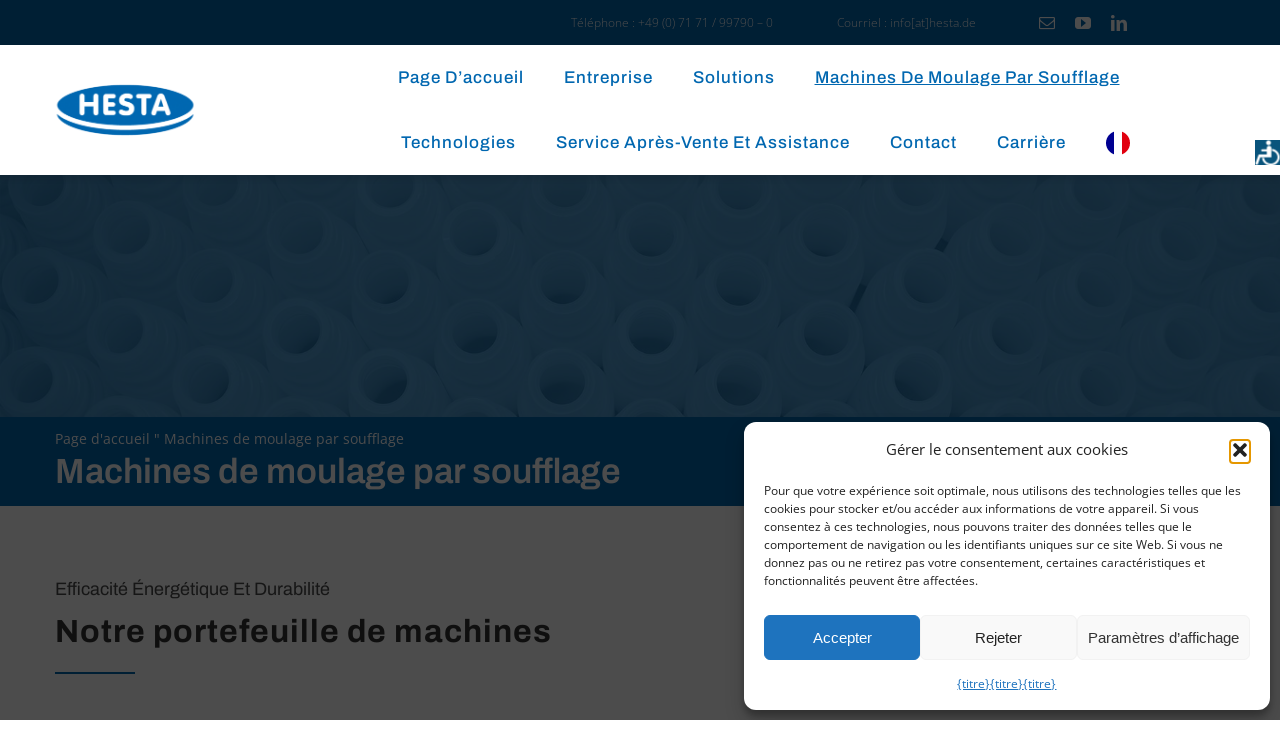

--- FILE ---
content_type: text/html; charset=UTF-8
request_url: https://newhesta.de/fr/blasformmaschinen/
body_size: 28689
content:
<!DOCTYPE html>
<html translate="no" class="avada-html-layout-wide avada-html-header-position-top avada-is-100-percent-template" lang="fr" prefix="og: http://ogp.me/ns# fb: http://ogp.me/ns/fb#">
<head>
	<meta http-equiv="X-UA-Compatible" content="IE=edge" />
	<meta http-equiv="Content-Type" content="text/html; charset=utf-8"/>
	<meta name="viewport" content="width=device-width, initial-scale=1" />
	<meta name='robots' content='index, follow, max-image-preview:large, max-snippet:-1, max-video-preview:-1' />

	<!-- This site is optimized with the Yoast SEO plugin v26.7 - https://yoast.com/wordpress/plugins/seo/ -->
	<title>Machines de soufflage - new Hesta</title>
	<meta name="description" content="Nos machines de soufflage ont été conçues pour permettre une efficacité maximale avec une flexibilité maximale. Regardez toutes les machines !" />
	<link rel="canonical" href="https://newhesta.de/fr/blasformmaschinen/" />
	<meta property="og:locale" content="fr" />
	<meta property="og:type" content="article" />
	<meta property="og:title" content="Machines de soufflage - new Hesta" />
	<meta property="og:description" content="Nos machines de soufflage ont été conçues pour permettre une efficacité maximale avec une flexibilité maximale. Regardez toutes les machines !" />
	<meta property="og:url" content="https://newhesta.de/fr/blasformmaschinen/" />
	<meta property="og:site_name" content="nouveau Hesta" />
	<meta property="article:modified_time" content="2024-04-19T11:07:27+00:00" />
	<meta name="twitter:card" content="summary_large_image" />
	<meta name="twitter:label1" content="Geschätzte Lesezeit" />
	<meta name="twitter:data1" content="22 Minuten" />
	<script type="application/ld+json" class="yoast-schema-graph">{"@context":"https:\/\/schema.org","@graph":[{"@type":"WebPage","@id":"https:\/\/newhesta.de\/blasformmaschinen\/","url":"https:\/\/newhesta.de\/blasformmaschinen\/","name":"Machines de soufflage - new Hesta","isPartOf":{"@id":"https:\/\/newhesta.de\/#website"},"datePublished":"2015-12-04T02:09:03+00:00","dateModified":"2024-04-19T11:07:27+00:00","description":"Nos machines de soufflage ont \u00e9t\u00e9 con\u00e7ues pour permettre une efficacit\u00e9 maximale avec une flexibilit\u00e9 maximale. Regardez toutes les machines !","breadcrumb":{"@id":"https:\/\/newhesta.de\/blasformmaschinen\/#breadcrumb"},"inLanguage":"de","potentialAction":[{"@type":"ReadAction","target":["https:\/\/newhesta.de\/blasformmaschinen\/"]}]},{"@type":"BreadcrumbList","@id":"https:\/\/newhesta.de\/blasformmaschinen\/#breadcrumb","itemListElement":[{"@type":"ListItem","position":1,"name":"Page d\u2019accueil","item":"https:\/\/newhesta.de\/"},{"@type":"ListItem","position":2,"name":"Machines de moulage par soufflage"}]},{"@type":"WebSite","@id":"https:\/\/newhesta.de\/#website","url":"https:\/\/newhesta.de\/","name":"nouveau Hesta","description":"La nouvelle technologie de moulage par soufflage HESTA est synonyme de technologie de moulage par soufflage innovante, fiable et flexible.","publisher":{"@id":"https:\/\/newhesta.de\/#organization"},"potentialAction":[{"@type":"SearchAction","target":{"@type":"EntryPoint","urlTemplate":"https:\/\/newhesta.de\/?s={search_term_string}"},"query-input":{"@type":"PropertyValueSpecification","valueRequired":true,"valueName":"search_term_string"}}],"inLanguage":"de"},{"@type":"Organization","@id":"https:\/\/newhesta.de\/#organization","name":"new HESTA blowing-moulding solutions GmbH & Co. KG","url":"https:\/\/newhesta.de\/","logo":{"@type":"ImageObject","inLanguage":"de","@id":"https:\/\/newhesta.de\/#\/schema\/logo\/image\/","url":"https:\/\/newhesta.de\/wp-content\/uploads\/2022\/07\/hesta_logo.png","contentUrl":"https:\/\/newhesta.de\/wp-content\/uploads\/2022\/07\/hesta_logo.png","width":400,"height":400,"caption":"new HESTA blow moulding solutions GmbH & Co. KG"},"image":{"@id":"https:\/\/newhesta.de\/#\/schema\/logo\/image\/"}}]}</script>
	<!-- / Yoast SEO plugin. -->


<link rel="alternate" type="application/rss+xml" title="new Hesta &raquo; Feed" href="https://newhesta.de/feed/" />
<link rel="alternate" type="application/rss+xml" title="new Hesta &raquo; Kommentar-Feed" href="https://newhesta.de/comments/feed/" />
					<link rel="shortcut icon" href="https://newhesta.de/wp-content/uploads/2022/06/flav_hesta.png" type="image/x-icon" />
		
		
		
				<link rel="alternate" title="oEmbed (JSON)" type="application/json+oembed" href="https://newhesta.de/wp-json/oembed/1.0/embed?url=https%3A%2F%2Fnewhesta.de%2Fblasformmaschinen%2F" />
<link rel="alternate" title="oEmbed (XML)" type="text/xml+oembed" href="https://newhesta.de/wp-json/oembed/1.0/embed?url=https%3A%2F%2Fnewhesta.de%2Fblasformmaschinen%2F&#038;format=xml" />
					<meta name="description" content="Machines de soufflage Efficacité énergétique &amp;amp; durabilité Notre portefeuille de machines Maximiser la disponibilité.Augmenter le rendement.Réduire les coûts de production.Garantir la compétence du service."/>
				
		<meta property="og:locale" content="fr"/>
		<meta property="og:type" content="article"/>
		<meta property="og:site_name" content="nouveau Hesta"/>
		<meta property="og:title" content="Machines de soufflage - new Hesta"/>
				<meta property="og:description" content="Machines de soufflage Efficacité énergétique &amp;amp; durabilité Notre portefeuille de machines Maximiser la disponibilité.Augmenter le rendement.Réduire les coûts de production.Garantir la compétence du service."/>
				<meta property="og:url" content="https://newhesta.de/fr/blasformmaschinen/"/>
													<meta property="article:modified_time" content="2024-04-19T11:07:27+01:00"/>
											<meta property="og:image" content="https://newhesta.de/wp-content/uploads/2022/06/logo_hesta.png"/>
		<meta property="og:image:width" content="500"/>
		<meta property="og:image:height" content="281"/>
		<meta property="og:image:type" content="image/png"/>
				<style id='wp-img-auto-sizes-contain-inline-css' type='text/css'>
img:is([sizes=auto i],[sizes^="auto," i]){contain-intrinsic-size:3000px 1500px}
/*# sourceURL=wp-img-auto-sizes-contain-inline-css */
</style>
<link rel='stylesheet' id='cmplz-general-css' href='https://newhesta.de/wp-content/plugins/complianz-gdpr-premium/assets/css/cookieblocker.min.css?ver=1761974010' type='text/css' media='all' />
<link rel='stylesheet' id='weglot-css-css' href='https://newhesta.de/wp-content/plugins/weglot/dist/css/front-css.css?ver=5.2' type='text/css' media='all' />
<link rel='stylesheet' id='new-flag-css-css' href='https://newhesta.de/wp-content/plugins/weglot/dist/css/new-flags.css?ver=5.2' type='text/css' media='all' />
<style id='custom-flag-handle-inline-css' type='text/css'>
.weglot-flags.flag-0.wg-en>a:before,.weglot-flags.flag-0.wg-en>span:before {background-image: url(https://cdn.weglot.com/flags/rectangle_mat/us.svg); }.weglot-flags.flag-1.wg-en>a:before,.weglot-flags.flag-1.wg-en>span:before {background-image: url(https://cdn.weglot.com/flags/shiny/us.svg); }.weglot-flags.flag-2.wg-en>a:before,.weglot-flags.flag-2.wg-en>span:before {background-image: url(https://cdn.weglot.com/flags/square/us.svg); }.weglot-flags.flag-3.wg-en>a:before,.weglot-flags.flag-3.wg-en>span:before {background-image: url(https://cdn.weglot.com/flags/circle/us.svg); }
/*# sourceURL=custom-flag-handle-inline-css */
</style>
<link rel='stylesheet' id='sib-front-css-css' href='https://newhesta.de/wp-content/plugins/mailin/css/mailin-front.css?ver=82c7857b6aae82d02cb7f838a06e0bdf' type='text/css' media='all' />
<link rel='stylesheet' id='fusion-dynamic-css-css' href='https://newhesta.de/wp-content/uploads/fusion-styles/e3791266a71c2328f7b1f567c6e70d91.min.css?ver=3.12' type='text/css' media='all' />
<script type="text/javascript" src="https://newhesta.de/wp-includes/js/jquery/jquery.min.js?ver=3.7.1" id="jquery-core-js"></script>
<script type="text/javascript" src="https://newhesta.de/wp-content/plugins/weglot/dist/front-js.js?ver=5.2" id="wp-weglot-js-js"></script>
<script type="text/javascript" id="sib-front-js-js-extra">
/* <![CDATA[ */
var sibErrMsg = {"invalidMail":"Please fill out valid email address","requiredField":"Please fill out required fields","invalidDateFormat":"Please fill out valid date format","invalidSMSFormat":"Please fill out valid phone number"};
var ajax_sib_front_object = {"ajax_url":"https://newhesta.de/wp-admin/admin-ajax.php","ajax_nonce":"63335f26da","flag_url":"https://newhesta.de/wp-content/plugins/mailin/img/flags/"};
//# sourceURL=sib-front-js-js-extra
/* ]]> */
</script>
<script type="text/javascript" src="https://newhesta.de/wp-content/plugins/mailin/js/mailin-front.js?ver=1768454086" id="sib-front-js-js"></script>
<link rel="https://api.w.org/" href="https://newhesta.de/wp-json/" /><link rel="alternate" title="JSON" type="application/json" href="https://newhesta.de/wp-json/wp/v2/pages/11" /><style>.yydev-accessibility {position: fixed;right:0px;top:140px;z-index: 99999;}.yydev-accessibility .yydev-warp {position: relative;font-family: Arial, Helvetica, sans-serif;}.yydev-accessibility .yy-button {width:25px;height:25px;background:#09547c url(https://newhesta.de/wp-content/plugins/yydevelopment-accessibility/images/accessibility-icon.png) no-repeat 45% 50%;padding: 0px;margin: 0px;position: absolute;top: 0px;right: 0px;}.yydev-accessibility .yy-box {position: relative;top: 25px;right: 0px;margin: 0px 0px 0px 0px;width: 180px;border: 1px solid #aeaeae;text-align: center;background: #fff;display: none;}.yydev-accessibility .yy-box .yy-title {font-size: 20px;font-weight: bold;color: #494949;padding: 8px 0px 8px 0px;margin: 0px 0px 0px 0px;}.yydev-accessibility .yy-box .yy-title span {width: 20px;height: 20px;display: inline-block;padding: 0px 0px 0px 0px;margin: 0px 5px -2px 5px;background:  url(https://newhesta.de/wp-content/plugins/yydevelopment-accessibility/images/accessibility-icons.png) no-repeat 0px 50%;}.yydev-accessibility .yy-box a {display: block;padding: 10px 0px 10px 0px;margin: 0px 0px 0px 0px;color: #5c5c5c;font-weight: bold;font-size: 14px;line-height: 17px;border-top: 1px solid #ededed;}.yydev-accessibility .yy-box a:hover {text-decoration: none;background: #f2f8fa;}.yydev-accessibility .yy-box a:hover {text-decoration: none;background: #f2f8fa;}.yydev-accessibility a.not-active {color: #a4a4a4;cursor: not-allowed;}.yydev-accessibility a.not-active:hover  {background: transparent;}.yydev-accessibility a.rest-accessibility {color: #00addf;padding-left: 4px;}.yydev-accessibility a.rest-accessibility span {width: 20px;height: 20px;display: inline-block;padding: 0px 0px 0px 0px;margin: 0px 0px -6px -8px;background:  url(https://newhesta.de/wp-content/plugins/yydevelopment-accessibility/images/accessibility-icons.png) no-repeat -35px -5px}.yydev-accessibility a.accessibility-notice {font-size: 13px;padding: 6px 0px 6px 0px;margin: 0px 0px 0px 0px;background: #157cb0;text-decoration: underline;color: #fff;}.yydev-accessibility a.accessibility-notice:hover {background: #157cb0;text-decoration: underline;}.accessibility-high-contrast-color {background-color: #000 !important;color: #fff !important;border-color: #fff !important;}.accessibility-high-contrast-color:not(span) {background-image: none !important;}.accessibility-light-contrast-color {background-color: #fff !important;color: #000 !important;border-color: #000 !important;}.accessibility-light-contrast-color:not(span) {background-image: none !important;}.yydev-highlight-links a {border: 5px dashed blue !important;display: inline-block;}.yydev-highlight-links a:focus,.yydev-highlight-links input:focus,.yydev-highlight-links textarea:focus,.yydev-highlight-links select:focus,.yydev-highlight-links button:focus {border: 7px solid red !important;}.yydev-highlight-links a, .yydev-highlight-links a {border: 3px dashed blue !important;display: inline-block;}.yydev_ltr .yy-box .yy-title span {margin-left: -9px;}.yydev_rtl .yy-box .yy-title span {margin: 0px 3px -2px 0px;}.yydev_rtl a.rest-accessibility span {margin: 0px 0px -6px 2px}@media only screen and (max-width: 960px) {.yydev-accessibility {display: block;}}</style>
			<style>.cmplz-hidden {
					display: none !important;
				}</style>
<meta name="google" content="notranslate"/>
<link rel="alternate" href="https://newhesta.de/blasformmaschinen/" hreflang="de"/>
<link rel="alternate" href="https://newhesta.de/en/blasformmaschinen/" hreflang="en"/>
<link rel="alternate" href="https://newhesta.de/fr/blasformmaschinen/" hreflang="fr"/>
<script type="application/json" id="weglot-data">{"website":"https:\/\/newhesta.de","uid":"6278063dd3","project_slug":"website-new-hesta","language_from":"de","language_from_custom_flag":null,"language_from_custom_name":null,"excluded_paths":[{"type":"START_WITH","value":"\/karriere","language_button_displayed":true,"exclusion_behavior":"REDIRECT","excluded_languages":[],"regex":"^\/karriere"},{"type":"START_WITH","value":"\/service-support","language_button_displayed":false,"exclusion_behavior":"REDIRECT","excluded_languages":["fr"],"regex":"^\/service\\-support"},{"type":"START_WITH","value":"\/loesungen","language_button_displayed":false,"exclusion_behavior":"REDIRECT","excluded_languages":["es"],"regex":"^\/loesungen"},{"type":"CONTAIN","value":"\/entwicklungstest","language_button_displayed":false,"exclusion_behavior":"REDIRECT","excluded_languages":[],"regex":"\/entwicklungstest"}],"excluded_blocks":[{"value":".fusion-image-element >span > img","description":"Added by WG support img"}],"custom_settings":{"button_style":{"is_dropdown":true,"with_flags":true,"flag_type":"circle","full_name":true,"custom_css":"","with_name":false},"wp_user_version":"4.2.6","translate_email":false,"translate_search":false,"translate_amp":false,"switchers":[{"templates":{"name":"default","hash":"095ffb8d22f66be52959023fa4eeb71a05f20f73"},"location":[],"style":{"with_flags":true,"flag_type":"circle","with_name":false,"full_name":true,"is_dropdown":true}}]},"pending_translation_enabled":false,"curl_ssl_check_enabled":true,"languages":[{"language_to":"en","custom_code":null,"custom_name":null,"custom_local_name":null,"provider":null,"enabled":true,"automatic_translation_enabled":true,"deleted_at":null,"connect_host_destination":null,"custom_flag":"us"},{"language_to":"fr","custom_code":null,"custom_name":null,"custom_local_name":null,"provider":null,"enabled":true,"automatic_translation_enabled":true,"deleted_at":null,"connect_host_destination":null,"custom_flag":null}],"organization_slug":"w-bc3091a95b","current_language":"fr","switcher_links":{"de":"https:\/\/newhesta.de\/blasformmaschinen\/","en":"https:\/\/newhesta.de\/en\/blasformmaschinen\/","fr":"https:\/\/newhesta.de\/fr\/blasformmaschinen\/"},"original_path":"\/blasformmaschinen\/"}</script><style type="text/css" id="css-fb-visibility">@media screen and (max-width: 640px){.fusion-no-small-visibility{display:none !important;}body .sm-text-align-center{text-align:center !important;}body .sm-text-align-left{text-align:left !important;}body .sm-text-align-right{text-align:right !important;}body .sm-flex-align-center{justify-content:center !important;}body .sm-flex-align-flex-start{justify-content:flex-start !important;}body .sm-flex-align-flex-end{justify-content:flex-end !important;}body .sm-mx-auto{margin-left:auto !important;margin-right:auto !important;}body .sm-ml-auto{margin-left:auto !important;}body .sm-mr-auto{margin-right:auto !important;}body .fusion-absolute-position-small{position:absolute;top:auto;width:100%;}.awb-sticky.awb-sticky-small{ position: sticky; top: var(--awb-sticky-offset,0); }}@media screen and (min-width: 641px) and (max-width: 1024px){.fusion-no-medium-visibility{display:none !important;}body .md-text-align-center{text-align:center !important;}body .md-text-align-left{text-align:left !important;}body .md-text-align-right{text-align:right !important;}body .md-flex-align-center{justify-content:center !important;}body .md-flex-align-flex-start{justify-content:flex-start !important;}body .md-flex-align-flex-end{justify-content:flex-end !important;}body .md-mx-auto{margin-left:auto !important;margin-right:auto !important;}body .md-ml-auto{margin-left:auto !important;}body .md-mr-auto{margin-right:auto !important;}body .fusion-absolute-position-medium{position:absolute;top:auto;width:100%;}.awb-sticky.awb-sticky-medium{ position: sticky; top: var(--awb-sticky-offset,0); }}@media screen and (min-width: 1025px){.fusion-no-large-visibility{display:none !important;}body .lg-text-align-center{text-align:center !important;}body .lg-text-align-left{text-align:left !important;}body .lg-text-align-right{text-align:right !important;}body .lg-flex-align-center{justify-content:center !important;}body .lg-flex-align-flex-start{justify-content:flex-start !important;}body .lg-flex-align-flex-end{justify-content:flex-end !important;}body .lg-mx-auto{margin-left:auto !important;margin-right:auto !important;}body .lg-ml-auto{margin-left:auto !important;}body .lg-mr-auto{margin-right:auto !important;}body .fusion-absolute-position-large{position:absolute;top:auto;width:100%;}.awb-sticky.awb-sticky-large{ position: sticky; top: var(--awb-sticky-offset,0); }}</style><meta name="generator" content="Powered by Slider Revolution 6.7.35 - responsive, Mobile-Friendly Slider Plugin for WordPress with comfortable drag and drop interface." />
<script>function setREVStartSize(e){
			//window.requestAnimationFrame(function() {
				window.RSIW = window.RSIW===undefined ? window.innerWidth : window.RSIW;
				window.RSIH = window.RSIH===undefined ? window.innerHeight : window.RSIH;
				try {
					var pw = document.getElementById(e.c).parentNode.offsetWidth,
						newh;
					pw = pw===0 || isNaN(pw) || (e.l=="fullwidth" || e.layout=="fullwidth") ? window.RSIW : pw;
					e.tabw = e.tabw===undefined ? 0 : parseInt(e.tabw);
					e.thumbw = e.thumbw===undefined ? 0 : parseInt(e.thumbw);
					e.tabh = e.tabh===undefined ? 0 : parseInt(e.tabh);
					e.thumbh = e.thumbh===undefined ? 0 : parseInt(e.thumbh);
					e.tabhide = e.tabhide===undefined ? 0 : parseInt(e.tabhide);
					e.thumbhide = e.thumbhide===undefined ? 0 : parseInt(e.thumbhide);
					e.mh = e.mh===undefined || e.mh=="" || e.mh==="auto" ? 0 : parseInt(e.mh,0);
					if(e.layout==="fullscreen" || e.l==="fullscreen")
						newh = Math.max(e.mh,window.RSIH);
					else{
						e.gw = Array.isArray(e.gw) ? e.gw : [e.gw];
						for (var i in e.rl) if (e.gw[i]===undefined || e.gw[i]===0) e.gw[i] = e.gw[i-1];
						e.gh = e.el===undefined || e.el==="" || (Array.isArray(e.el) && e.el.length==0)? e.gh : e.el;
						e.gh = Array.isArray(e.gh) ? e.gh : [e.gh];
						for (var i in e.rl) if (e.gh[i]===undefined || e.gh[i]===0) e.gh[i] = e.gh[i-1];
											
						var nl = new Array(e.rl.length),
							ix = 0,
							sl;
						e.tabw = e.tabhide>=pw ? 0 : e.tabw;
						e.thumbw = e.thumbhide>=pw ? 0 : e.thumbw;
						e.tabh = e.tabhide>=pw ? 0 : e.tabh;
						e.thumbh = e.thumbhide>=pw ? 0 : e.thumbh;
						for (var i in e.rl) nl[i] = e.rl[i]<window.RSIW ? 0 : e.rl[i];
						sl = nl[0];
						for (var i in nl) if (sl>nl[i] && nl[i]>0) { sl = nl[i]; ix=i;}
						var m = pw>(e.gw[ix]+e.tabw+e.thumbw) ? 1 : (pw-(e.tabw+e.thumbw)) / (e.gw[ix]);
						newh =  (e.gh[ix] * m) + (e.tabh + e.thumbh);
					}
					var el = document.getElementById(e.c);
					if (el!==null && el) el.style.height = newh+"px";
					el = document.getElementById(e.c+"_wrapper");
					if (el!==null && el) {
						el.style.height = newh+"px";
						el.style.display = "block";
					}
				} catch(e){
					console.log("Failure at Presize of Slider:" + e)
				}
			//});
		  };</script>
		<script type="text/javascript">
			var doc = document.documentElement;
			doc.setAttribute( 'data-useragent', navigator.userAgent );
		</script>
		
	<style id='global-styles-inline-css' type='text/css'>
:root{--wp--preset--aspect-ratio--square: 1;--wp--preset--aspect-ratio--4-3: 4/3;--wp--preset--aspect-ratio--3-4: 3/4;--wp--preset--aspect-ratio--3-2: 3/2;--wp--preset--aspect-ratio--2-3: 2/3;--wp--preset--aspect-ratio--16-9: 16/9;--wp--preset--aspect-ratio--9-16: 9/16;--wp--preset--color--black: #000000;--wp--preset--color--cyan-bluish-gray: #abb8c3;--wp--preset--color--white: #ffffff;--wp--preset--color--pale-pink: #f78da7;--wp--preset--color--vivid-red: #cf2e2e;--wp--preset--color--luminous-vivid-orange: #ff6900;--wp--preset--color--luminous-vivid-amber: #fcb900;--wp--preset--color--light-green-cyan: #7bdcb5;--wp--preset--color--vivid-green-cyan: #00d084;--wp--preset--color--pale-cyan-blue: #8ed1fc;--wp--preset--color--vivid-cyan-blue: #0693e3;--wp--preset--color--vivid-purple: #9b51e0;--wp--preset--color--awb-color-1: #ffffff;--wp--preset--color--awb-color-2: #f5f5f5;--wp--preset--color--awb-color-3: #eae8e8;--wp--preset--color--awb-color-4: #dddddd;--wp--preset--color--awb-color-5: #0067b0;--wp--preset--color--awb-color-6: #747474;--wp--preset--color--awb-color-7: #444444;--wp--preset--color--awb-color-8: #333333;--wp--preset--gradient--vivid-cyan-blue-to-vivid-purple: linear-gradient(135deg,rgb(6,147,227) 0%,rgb(155,81,224) 100%);--wp--preset--gradient--light-green-cyan-to-vivid-green-cyan: linear-gradient(135deg,rgb(122,220,180) 0%,rgb(0,208,130) 100%);--wp--preset--gradient--luminous-vivid-amber-to-luminous-vivid-orange: linear-gradient(135deg,rgb(252,185,0) 0%,rgb(255,105,0) 100%);--wp--preset--gradient--luminous-vivid-orange-to-vivid-red: linear-gradient(135deg,rgb(255,105,0) 0%,rgb(207,46,46) 100%);--wp--preset--gradient--very-light-gray-to-cyan-bluish-gray: linear-gradient(135deg,rgb(238,238,238) 0%,rgb(169,184,195) 100%);--wp--preset--gradient--cool-to-warm-spectrum: linear-gradient(135deg,rgb(74,234,220) 0%,rgb(151,120,209) 20%,rgb(207,42,186) 40%,rgb(238,44,130) 60%,rgb(251,105,98) 80%,rgb(254,248,76) 100%);--wp--preset--gradient--blush-light-purple: linear-gradient(135deg,rgb(255,206,236) 0%,rgb(152,150,240) 100%);--wp--preset--gradient--blush-bordeaux: linear-gradient(135deg,rgb(254,205,165) 0%,rgb(254,45,45) 50%,rgb(107,0,62) 100%);--wp--preset--gradient--luminous-dusk: linear-gradient(135deg,rgb(255,203,112) 0%,rgb(199,81,192) 50%,rgb(65,88,208) 100%);--wp--preset--gradient--pale-ocean: linear-gradient(135deg,rgb(255,245,203) 0%,rgb(182,227,212) 50%,rgb(51,167,181) 100%);--wp--preset--gradient--electric-grass: linear-gradient(135deg,rgb(202,248,128) 0%,rgb(113,206,126) 100%);--wp--preset--gradient--midnight: linear-gradient(135deg,rgb(2,3,129) 0%,rgb(40,116,252) 100%);--wp--preset--font-size--small: 11.25px;--wp--preset--font-size--medium: 20px;--wp--preset--font-size--large: 22.5px;--wp--preset--font-size--x-large: 42px;--wp--preset--font-size--normal: 15px;--wp--preset--font-size--xlarge: 30px;--wp--preset--font-size--huge: 45px;--wp--preset--spacing--20: 0.44rem;--wp--preset--spacing--30: 0.67rem;--wp--preset--spacing--40: 1rem;--wp--preset--spacing--50: 1.5rem;--wp--preset--spacing--60: 2.25rem;--wp--preset--spacing--70: 3.38rem;--wp--preset--spacing--80: 5.06rem;--wp--preset--shadow--natural: 6px 6px 9px rgba(0, 0, 0, 0.2);--wp--preset--shadow--deep: 12px 12px 50px rgba(0, 0, 0, 0.4);--wp--preset--shadow--sharp: 6px 6px 0px rgba(0, 0, 0, 0.2);--wp--preset--shadow--outlined: 6px 6px 0px -3px rgb(255, 255, 255), 6px 6px rgb(0, 0, 0);--wp--preset--shadow--crisp: 6px 6px 0px rgb(0, 0, 0);}:where(.is-layout-flex){gap: 0.5em;}:where(.is-layout-grid){gap: 0.5em;}body .is-layout-flex{display: flex;}.is-layout-flex{flex-wrap: wrap;align-items: center;}.is-layout-flex > :is(*, div){margin: 0;}body .is-layout-grid{display: grid;}.is-layout-grid > :is(*, div){margin: 0;}:where(.wp-block-columns.is-layout-flex){gap: 2em;}:where(.wp-block-columns.is-layout-grid){gap: 2em;}:where(.wp-block-post-template.is-layout-flex){gap: 1.25em;}:where(.wp-block-post-template.is-layout-grid){gap: 1.25em;}.has-black-color{color: var(--wp--preset--color--black) !important;}.has-cyan-bluish-gray-color{color: var(--wp--preset--color--cyan-bluish-gray) !important;}.has-white-color{color: var(--wp--preset--color--white) !important;}.has-pale-pink-color{color: var(--wp--preset--color--pale-pink) !important;}.has-vivid-red-color{color: var(--wp--preset--color--vivid-red) !important;}.has-luminous-vivid-orange-color{color: var(--wp--preset--color--luminous-vivid-orange) !important;}.has-luminous-vivid-amber-color{color: var(--wp--preset--color--luminous-vivid-amber) !important;}.has-light-green-cyan-color{color: var(--wp--preset--color--light-green-cyan) !important;}.has-vivid-green-cyan-color{color: var(--wp--preset--color--vivid-green-cyan) !important;}.has-pale-cyan-blue-color{color: var(--wp--preset--color--pale-cyan-blue) !important;}.has-vivid-cyan-blue-color{color: var(--wp--preset--color--vivid-cyan-blue) !important;}.has-vivid-purple-color{color: var(--wp--preset--color--vivid-purple) !important;}.has-black-background-color{background-color: var(--wp--preset--color--black) !important;}.has-cyan-bluish-gray-background-color{background-color: var(--wp--preset--color--cyan-bluish-gray) !important;}.has-white-background-color{background-color: var(--wp--preset--color--white) !important;}.has-pale-pink-background-color{background-color: var(--wp--preset--color--pale-pink) !important;}.has-vivid-red-background-color{background-color: var(--wp--preset--color--vivid-red) !important;}.has-luminous-vivid-orange-background-color{background-color: var(--wp--preset--color--luminous-vivid-orange) !important;}.has-luminous-vivid-amber-background-color{background-color: var(--wp--preset--color--luminous-vivid-amber) !important;}.has-light-green-cyan-background-color{background-color: var(--wp--preset--color--light-green-cyan) !important;}.has-vivid-green-cyan-background-color{background-color: var(--wp--preset--color--vivid-green-cyan) !important;}.has-pale-cyan-blue-background-color{background-color: var(--wp--preset--color--pale-cyan-blue) !important;}.has-vivid-cyan-blue-background-color{background-color: var(--wp--preset--color--vivid-cyan-blue) !important;}.has-vivid-purple-background-color{background-color: var(--wp--preset--color--vivid-purple) !important;}.has-black-border-color{border-color: var(--wp--preset--color--black) !important;}.has-cyan-bluish-gray-border-color{border-color: var(--wp--preset--color--cyan-bluish-gray) !important;}.has-white-border-color{border-color: var(--wp--preset--color--white) !important;}.has-pale-pink-border-color{border-color: var(--wp--preset--color--pale-pink) !important;}.has-vivid-red-border-color{border-color: var(--wp--preset--color--vivid-red) !important;}.has-luminous-vivid-orange-border-color{border-color: var(--wp--preset--color--luminous-vivid-orange) !important;}.has-luminous-vivid-amber-border-color{border-color: var(--wp--preset--color--luminous-vivid-amber) !important;}.has-light-green-cyan-border-color{border-color: var(--wp--preset--color--light-green-cyan) !important;}.has-vivid-green-cyan-border-color{border-color: var(--wp--preset--color--vivid-green-cyan) !important;}.has-pale-cyan-blue-border-color{border-color: var(--wp--preset--color--pale-cyan-blue) !important;}.has-vivid-cyan-blue-border-color{border-color: var(--wp--preset--color--vivid-cyan-blue) !important;}.has-vivid-purple-border-color{border-color: var(--wp--preset--color--vivid-purple) !important;}.has-vivid-cyan-blue-to-vivid-purple-gradient-background{background: var(--wp--preset--gradient--vivid-cyan-blue-to-vivid-purple) !important;}.has-light-green-cyan-to-vivid-green-cyan-gradient-background{background: var(--wp--preset--gradient--light-green-cyan-to-vivid-green-cyan) !important;}.has-luminous-vivid-amber-to-luminous-vivid-orange-gradient-background{background: var(--wp--preset--gradient--luminous-vivid-amber-to-luminous-vivid-orange) !important;}.has-luminous-vivid-orange-to-vivid-red-gradient-background{background: var(--wp--preset--gradient--luminous-vivid-orange-to-vivid-red) !important;}.has-very-light-gray-to-cyan-bluish-gray-gradient-background{background: var(--wp--preset--gradient--very-light-gray-to-cyan-bluish-gray) !important;}.has-cool-to-warm-spectrum-gradient-background{background: var(--wp--preset--gradient--cool-to-warm-spectrum) !important;}.has-blush-light-purple-gradient-background{background: var(--wp--preset--gradient--blush-light-purple) !important;}.has-blush-bordeaux-gradient-background{background: var(--wp--preset--gradient--blush-bordeaux) !important;}.has-luminous-dusk-gradient-background{background: var(--wp--preset--gradient--luminous-dusk) !important;}.has-pale-ocean-gradient-background{background: var(--wp--preset--gradient--pale-ocean) !important;}.has-electric-grass-gradient-background{background: var(--wp--preset--gradient--electric-grass) !important;}.has-midnight-gradient-background{background: var(--wp--preset--gradient--midnight) !important;}.has-small-font-size{font-size: var(--wp--preset--font-size--small) !important;}.has-medium-font-size{font-size: var(--wp--preset--font-size--medium) !important;}.has-large-font-size{font-size: var(--wp--preset--font-size--large) !important;}.has-x-large-font-size{font-size: var(--wp--preset--font-size--x-large) !important;}
/*# sourceURL=global-styles-inline-css */
</style>
<link rel='stylesheet' id='rs-plugin-settings-css' href='//newhesta.de/wp-content/plugins/revslider/sr6/assets/css/rs6.css?ver=6.7.35' type='text/css' media='all' />
<style id='rs-plugin-settings-inline-css' type='text/css'>
		#rev_slider_5_1_wrapper rs-loader.spinner2{background-color:#FFFFFF !important}
/*# sourceURL=rs-plugin-settings-inline-css */
</style>
</head>

<body data-rsssl=1 class="wp-singular page-template page-template-100-width page-template-100-width-php page page-id-11 wp-theme-Avada fusion-image-hovers fusion-pagination-sizing fusion-button_type-flat fusion-button_span-no fusion-button_gradient-linear avada-image-rollover-circle-yes avada-image-rollover-yes avada-image-rollover-direction-center_vertical fusion-body ltr fusion-sticky-header no-tablet-sticky-header no-mobile-sticky-header no-mobile-totop fusion-disable-outline fusion-sub-menu-fade mobile-logo-pos-left layout-wide-mode avada-has-boxed-modal-shadow-none layout-scroll-offset-full avada-has-zero-margin-offset-top fusion-top-header menu-text-align-center mobile-menu-design-modern fusion-show-pagination-text fusion-header-layout-v1 avada-responsive avada-footer-fx-none avada-menu-highlight-style-arrow fusion-search-form-classic fusion-main-menu-search-dropdown fusion-avatar-square avada-dropdown-styles avada-blog-layout-large avada-blog-archive-layout-grid avada-header-shadow-no avada-menu-icon-position-left avada-has-megamenu-shadow avada-has-mainmenu-dropdown-divider avada-has-header-100-width avada-has-pagetitle-bg-full avada-has-100-footer avada-has-breadcrumb-mobile-hidden avada-has-titlebar-hide avada-social-full-transparent avada-has-pagination-padding avada-flyout-menu-direction-fade avada-ec-views-v1" data-awb-post-id="11">
		<a class="skip-link screen-reader-text" href="#content">Aller au contenu</a>

	<div id="boxed-wrapper">
		
		<div id="wrapper" class="fusion-wrapper">
			<div id="home" style="position:relative;top:-1px;"></div>
												<div class="fusion-tb-header"><div class="fusion-fullwidth fullwidth-box fusion-builder-row-1 fusion-flex-container hundred-percent-fullwidth non-hundred-percent-height-scrolling" style="--awb-border-radius-top-left:0px;--awb-border-radius-top-right:0px;--awb-border-radius-bottom-right:0px;--awb-border-radius-bottom-left:0px;--awb-padding-right:0px;--awb-padding-bottom:0px;--awb-padding-left:0px;--awb-margin-bottom:0px;--awb-background-color:var(--awb-color5);--awb-flex-wrap:wrap;" ><div class="fusion-builder-row fusion-row fusion-flex-align-items-flex-start fusion-flex-content-wrap" style="width:104% !important;max-width:104% !important;margin-left: calc(-4% / 2 );margin-right: calc(-4% / 2 );"><div class="fusion-layout-column fusion_builder_column fusion-builder-column-0 fusion_builder_column_1_1 1_1 fusion-flex-column fusion-no-small-visibility fusion-no-medium-visibility" style="--awb-bg-size:cover;--awb-width-large:100%;--awb-margin-top-large:0px;--awb-spacing-right-large:1.92%;--awb-margin-bottom-large:0px;--awb-spacing-left-large:1.92%;--awb-width-medium:100%;--awb-order-medium:0;--awb-spacing-right-medium:1.92%;--awb-spacing-left-medium:1.92%;--awb-width-small:100%;--awb-order-small:0;--awb-spacing-right-small:1.92%;--awb-spacing-left-small:1.92%;"><div class="fusion-column-wrapper fusion-column-has-shadow fusion-flex-justify-content-flex-start fusion-content-layout-column"><div class="fusion-builder-row fusion-builder-row-inner fusion-row fusion-flex-align-items-flex-start fusion-flex-content-wrap" style="width:104% !important;max-width:104% !important;margin-left: calc(-4% / 2 );margin-right: calc(-4% / 2 );"><div class="fusion-layout-column fusion_builder_column_inner fusion-builder-nested-column-0 fusion_builder_column_inner_1_5 1_5 fusion-flex-column" style="--awb-bg-size:cover;--awb-width-large:20%;--awb-margin-top-large:0px;--awb-spacing-right-large:9.6%;--awb-margin-bottom-large:0px;--awb-spacing-left-large:9.6%;--awb-width-medium:100%;--awb-order-medium:0;--awb-spacing-right-medium:1.92%;--awb-spacing-left-medium:1.92%;--awb-width-small:100%;--awb-order-small:0;--awb-spacing-right-small:1.92%;--awb-spacing-left-small:1.92%;"><div class="fusion-column-wrapper fusion-column-has-shadow fusion-flex-justify-content-flex-start fusion-content-layout-column"></div></div><div class="fusion-layout-column fusion_builder_column_inner fusion-builder-nested-column-1 fusion_builder_column_inner_1_5 1_5 fusion-flex-column" style="--awb-bg-size:cover;--awb-width-large:20%;--awb-margin-top-large:0px;--awb-spacing-right-large:9.6%;--awb-margin-bottom-large:0px;--awb-spacing-left-large:9.6%;--awb-width-medium:100%;--awb-order-medium:0;--awb-spacing-right-medium:1.92%;--awb-spacing-left-medium:1.92%;--awb-width-small:100%;--awb-order-small:0;--awb-spacing-right-small:1.92%;--awb-spacing-left-small:1.92%;"><div class="fusion-column-wrapper fusion-column-has-shadow fusion-flex-justify-content-flex-start fusion-content-layout-column"></div></div><div class="fusion-layout-column fusion_builder_column_inner fusion-builder-nested-column-2 fusion_builder_column_inner_1_5 1_5 fusion-flex-column" style="--awb-padding-top:1px;--awb-bg-size:cover;--awb-width-large:20%;--awb-margin-top-large:0px;--awb-spacing-right-large:0%;--awb-margin-bottom-large:0px;--awb-spacing-left-large:20.16%;--awb-width-medium:100%;--awb-order-medium:0;--awb-spacing-right-medium:1.92%;--awb-spacing-left-medium:1.92%;--awb-width-small:100%;--awb-order-small:0;--awb-spacing-right-small:1.92%;--awb-spacing-left-small:1.92%;"><div class="fusion-column-wrapper fusion-column-has-shadow fusion-flex-justify-content-flex-start fusion-content-layout-column"><div class="fusion-text fusion-text-1" style="--awb-font-size:12px;--awb-text-color:var(--awb-color1);--awb-text-font-family:&quot;Open Sans&quot;;--awb-text-font-style:normal;--awb-text-font-weight:300;"><p style="text-align: right;">Téléphone : +49 (0) 71 71 / 99790 – 0</p>
</div></div></div><div class="fusion-layout-column fusion_builder_column_inner fusion-builder-nested-column-3 fusion_builder_column_inner_1_5 1_5 fusion-flex-column" style="--awb-padding-top:1px;--awb-bg-size:cover;--awb-width-large:20%;--awb-margin-top-large:0px;--awb-spacing-right-large:0%;--awb-margin-bottom-large:0px;--awb-spacing-left-large:0%;--awb-width-medium:100%;--awb-order-medium:0;--awb-spacing-right-medium:1.92%;--awb-spacing-left-medium:1.92%;--awb-width-small:100%;--awb-order-small:0;--awb-spacing-right-small:1.92%;--awb-spacing-left-small:1.92%;"><div class="fusion-column-wrapper fusion-column-has-shadow fusion-flex-justify-content-flex-start fusion-content-layout-column"><div class="fusion-text fusion-text-2" style="--awb-font-size:12px;--awb-text-color:var(--awb-color1);--awb-text-font-family:&quot;Open Sans&quot;;--awb-text-font-style:normal;--awb-text-font-weight:300;"><p style="text-align: center;">Courriel : info[at]hesta.de</p>
</div></div></div><div class="fusion-layout-column fusion_builder_column_inner fusion-builder-nested-column-4 fusion_builder_column_inner_1_5 1_5 fusion-flex-column" style="--awb-bg-size:cover;--awb-width-large:20%;--awb-margin-top-large:0px;--awb-spacing-right-large:0%;--awb-margin-bottom-large:0px;--awb-spacing-left-large:0%;--awb-width-medium:40%;--awb-order-medium:0;--awb-spacing-right-medium:0%;--awb-spacing-left-medium:0%;--awb-width-small:100%;--awb-order-small:0;--awb-spacing-right-small:1.92%;--awb-spacing-left-small:1.92%;"><div class="fusion-column-wrapper fusion-column-has-shadow fusion-flex-justify-content-flex-start fusion-content-layout-column"><div class="fusion-social-links fusion-social-links-1" style="--awb-margin-top:15px;--awb-margin-right:0px;--awb-margin-bottom:0px;--awb-margin-left:0px;--awb-alignment:left;--awb-box-border-top:0px;--awb-box-border-right:0px;--awb-box-border-bottom:0px;--awb-box-border-left:0px;--awb-icon-colors-hover:hsla(var(--awb-color6-h),var(--awb-color6-s),var(--awb-color6-l),calc(var(--awb-color6-a) - 25%));--awb-box-colors-hover:hsla(var(--awb-color2-h),var(--awb-color2-s),var(--awb-color2-l),calc(var(--awb-color2-a) - 25%));--awb-box-border-color:var(--awb-color3);--awb-box-border-color-hover:var(--awb-color4);"><div class="fusion-social-networks color-type-custom"><div class="fusion-social-networks-wrapper"><a class="fusion-social-network-icon fusion-tooltip fusion-mail awb-icon-mail" style="color:#ffffff;font-size:16px;" data-placement="top" data-title="Messagerie électronique" data-toggle="tooltip" title="Messagerie électronique" aria-label="mail" target="_blank" rel="noopener noreferrer" href="mailto:&#105;&#110;f&#111;&#064;&#104;esta&#046;d&#101;"></a><a class="fusion-social-network-icon fusion-tooltip fusion-youtube awb-icon-youtube" style="color:#ffffff;font-size:16px;" data-placement="top" data-title="Youtube" data-toggle="tooltip" title="Youtube" aria-label="youtube" target="_blank" rel="noopener noreferrer" href="https://www.youtube.com/channel/UCijV1nstN51pdogUQAiOUig"></a><a class="fusion-social-network-icon fusion-tooltip fusion-linkedin awb-icon-linkedin" style="color:#ffffff;font-size:16px;" data-placement="top" data-title="LinkedIn (en anglais seulement)" data-toggle="tooltip" title="LinkedIn (en anglais seulement)" aria-label="linkedin" target="_blank" rel="noopener noreferrer" href="https://www.linkedin.com/company/new-hesta-blow-moulding-solutions-gmbh-co-kg/?originalSubdomain=de"></a></div></div></div></div></div></div></div></div></div></div><div class="fusion-fullwidth fullwidth-box fusion-builder-row-2 fusion-flex-container hundred-percent-fullwidth non-hundred-percent-height-scrolling fusion-sticky-container fusion-custom-z-index" style="--link_hover_color: #0067b0;--awb-border-radius-top-left:0px;--awb-border-radius-top-right:0px;--awb-border-radius-bottom-right:0px;--awb-border-radius-bottom-left:0px;--awb-z-index:20000;--awb-padding-right:81px;--awb-padding-bottom:0px;--awb-padding-top-small:20px;--awb-padding-bottom-small:20px;--awb-margin-bottom:0px;--awb-background-color:var(--awb-color1);--awb-flex-wrap:wrap;--awb-box-shadow:0px 5px 5px 0px hsla(var(--awb-color8-h),var(--awb-color8-s),calc( var(--awb-color8-l) - 20% ),calc( var(--awb-color8-a) - 93% ));" data-transition-offset="0" data-scroll-offset="0" data-sticky-large-visibility="1" ><div class="fusion-builder-row fusion-row fusion-flex-align-items-center fusion-flex-content-wrap" style="width:104% !important;max-width:104% !important;margin-left: calc(-4% / 2 );margin-right: calc(-4% / 2 );"><div class="fusion-layout-column fusion_builder_column fusion-builder-column-1 fusion_builder_column_1_4 1_4 fusion-flex-column" style="--awb-padding-left-small:0px;--awb-bg-size:cover;--awb-width-large:25%;--awb-margin-top-large:0px;--awb-spacing-right-large:7.68%;--awb-margin-bottom-large:0px;--awb-spacing-left-large:7.68%;--awb-width-medium:50%;--awb-order-medium:0;--awb-spacing-right-medium:3.84%;--awb-spacing-left-medium:3.84%;--awb-width-small:66.666666666667%;--awb-order-small:0;--awb-spacing-right-small:2.88%;--awb-spacing-left-small:2.88%;"><div class="fusion-column-wrapper fusion-column-has-shadow fusion-flex-justify-content-flex-start fusion-content-layout-column"><div class="fusion-image-element" style="--awb-max-width:190px;--awb-caption-title-font-family:var(--h2_typography-font-family);--awb-caption-title-font-weight:var(--h2_typography-font-weight);--awb-caption-title-font-style:var(--h2_typography-font-style);--awb-caption-title-size:var(--h2_typography-font-size);--awb-caption-title-transform:var(--h2_typography-text-transform);--awb-caption-title-line-height:var(--h2_typography-line-height);--awb-caption-title-letter-spacing:var(--h2_typography-letter-spacing);"><span class="fusion-imageframe imageframe-none imageframe-1 hover-type-none"><a class="fusion-no-lightbox" href="https://newhesta.de/fr/" target="_self" aria-label="logo_hesta"><img fetchpriority="high" decoding="async" width="500" height="281" src="https://newhesta.de/wp-content/uploads/2022/06/logo_hesta.png" alt = class="img-responsive wp-image-1884 disable-lazyload" srcset="https://newhesta.de/wp-content/uploads/2022/06/logo_hesta-200x112.png 200w, https://newhesta.de/wp-content/uploads/2022/06/logo_hesta-400x225.png 400w, https://newhesta.de/wp-content/uploads/2022/06/logo_hesta.png 500w" sizes="(max-width: 1024px) 100vw, (max-width: 640px) 100vw, (max-width: 1919px) 400px,(min-width: 1920px) 25vw" /></a></span></div></div></div><div class="fusion-layout-column fusion_builder_column fusion-builder-column-2 fusion_builder_column_3_4 3_4 fusion-flex-column fusion-flex-align-self-stretch" style="--awb-padding-right-small:0px;--awb-bg-size:cover;--awb-width-large:75%;--awb-margin-top-large:0px;--awb-spacing-right-large:9.088%;--awb-margin-bottom-large:0px;--awb-spacing-left-large:0%;--awb-width-medium:50%;--awb-order-medium:0;--awb-spacing-right-medium:13.632%;--awb-spacing-left-medium:0%;--awb-width-small:33.333333333333%;--awb-order-small:0;--awb-spacing-right-small:0%;--awb-spacing-left-small:0%;"><div class="fusion-column-wrapper fusion-column-has-shadow fusion-flex-justify-content-center fusion-content-layout-column"><nav class="awb-menu awb-menu_row awb-menu_em-hover mobile-mode-collapse-to-button awb-menu_icons-left awb-menu_dc-no mobile-trigger-fullwidth-off awb-menu_mobile-toggle awb-menu_indent-left mobile-size-full-absolute loading mega-menu-loading awb-menu_desktop awb-menu_dropdown awb-menu_expand-right awb-menu_transition-fade" style="--awb-font-size:17px;--awb-text-transform:capitalize;--awb-min-height:130px;--awb-bg:var(--awb-color1);--awb-gap:40px;--awb-justify-content:flex-end;--awb-color:var(--awb-color5);--awb-letter-spacing:1px;--awb-active-color:#0067b0;--awb-active-border-color:#0067b0;--awb-submenu-space:30px;--awb-submenu-text-transform:none;--awb-icons-hover-color:#0067b0;--awb-arrows-size-height:8px;--awb-arrows-size-width:10px;--awb-main-justify-content:flex-start;--awb-mobile-nav-button-align-hor:flex-end;--awb-mobile-bg:#0067b0;--awb-mobile-color:var(--awb-color1);--awb-mobile-nav-items-height:55;--awb-mobile-active-bg:var(--awb-color5);--awb-mobile-active-color:var(--awb-color8);--awb-mobile-trigger-font-size:24px;--awb-trigger-padding-left:10px;--awb-mobile-trigger-color:#0067b0;--awb-mobile-nav-trigger-bottom-margin:33px;--awb-mobile-font-size:14px;--awb-mobile-justify:flex-start;--awb-mobile-caret-left:auto;--awb-mobile-caret-right:0;--awb-fusion-font-family-typography:&quot;Archivo&quot;;--awb-fusion-font-style-typography:normal;--awb-fusion-font-weight-typography:500;--awb-fusion-font-family-submenu-typography:&quot;Raleway&quot;;--awb-fusion-font-style-submenu-typography:normal;--awb-fusion-font-weight-submenu-typography:500;--awb-fusion-font-family-mobile-typography:&quot;Archivo&quot;;--awb-fusion-font-style-mobile-typography:normal;--awb-fusion-font-weight-mobile-typography:500;" aria-label="Hesta Hauptmenü" data-breakpoint="1024" data-count="0" data-transition-type="center-grow" data-transition-time="300" data-expand="right"><button type="button" class="awb-menu__m-toggle awb-menu__m-toggle_no-text" aria-expanded="false" aria-controls="menu-hesta-hauptmenue"><span class="awb-menu__m-toggle-inner"><span class="collapsed-nav-text"><span class="screen-reader-text">Basculer la navigation</span></span><span class="awb-menu__m-collapse-icon awb-menu__m-collapse-icon_no-text"><span class="awb-menu__m-collapse-icon-open awb-menu__m-collapse-icon-open_no-text constructionbars-solid1"></span><span class="awb-menu__m-collapse-icon-close awb-menu__m-collapse-icon-close_no-text constructiontimes-solid1"></span></span></span></button><ul id="menu-hesta-hauptmenue" class="fusion-menu awb-menu__main-ul awb-menu__main-ul_row"><li  id="menu-item-22"  class="menu-item menu-item-type-post_type menu-item-object-page menu-item-home menu-item-22 awb-menu__li awb-menu__main-li awb-menu__main-li_regular"  data-item-id="22"><span class="awb-menu__main-background-default awb-menu__main-background-default_center-grow"></span><span class="awb-menu__main-background-active awb-menu__main-background-active_center-grow"></span><a  href="https://newhesta.de/fr/" class="awb-menu__main-a awb-menu__main-a_regular"><span class="menu-text">Page d’accueil</span></a></li><li  id="menu-item-21"  class="menu-item menu-item-type-post_type menu-item-object-page menu-item-21 awb-menu__li awb-menu__main-li awb-menu__main-li_regular"  data-item-id="21"><span class="awb-menu__main-background-default awb-menu__main-background-default_center-grow"></span><span class="awb-menu__main-background-active awb-menu__main-background-active_center-grow"></span><a  href="https://newhesta.de/fr/unternehmen/" class="awb-menu__main-a awb-menu__main-a_regular"><span class="menu-text">Entreprise</span></a></li><li  id="menu-item-20"  class="menu-item menu-item-type-post_type menu-item-object-page menu-item-20 awb-menu__li awb-menu__main-li awb-menu__main-li_regular"  data-item-id="20"><span class="awb-menu__main-background-default awb-menu__main-background-default_center-grow"></span><span class="awb-menu__main-background-active awb-menu__main-background-active_center-grow"></span><a  href="https://newhesta.de/fr/loesungen/" class="awb-menu__main-a awb-menu__main-a_regular"><span class="menu-text">Solutions</span></a></li><li  id="menu-item-19"  class="menu-item menu-item-type-post_type menu-item-object-page current-menu-item page_item page-item-11 current_page_item menu-item-19 awb-menu__li awb-menu__main-li awb-menu__main-li_regular"  data-item-id="19"><span class="awb-menu__main-background-default awb-menu__main-background-default_center-grow"></span><span class="awb-menu__main-background-active awb-menu__main-background-active_center-grow"></span><a  href="https://newhesta.de/fr/blasformmaschinen/" class="awb-menu__main-a awb-menu__main-a_regular" aria-current="page"><span class="menu-text">Machines de moulage par soufflage</span></a></li><li  id="menu-item-1445"  class="menu-item menu-item-type-post_type menu-item-object-page menu-item-1445 awb-menu__li awb-menu__main-li awb-menu__main-li_regular"  data-item-id="1445"><span class="awb-menu__main-background-default awb-menu__main-background-default_center-grow"></span><span class="awb-menu__main-background-active awb-menu__main-background-active_center-grow"></span><a  href="https://newhesta.de/fr/technologien/" class="awb-menu__main-a awb-menu__main-a_regular"><span class="menu-text">Technologies</span></a></li><li  id="menu-item-1444"  class="menu-item menu-item-type-post_type menu-item-object-page menu-item-1444 awb-menu__li awb-menu__main-li awb-menu__main-li_regular"  data-item-id="1444"><span class="awb-menu__main-background-default awb-menu__main-background-default_center-grow"></span><span class="awb-menu__main-background-active awb-menu__main-background-active_center-grow"></span><a  href="https://newhesta.de/service-support/" class="awb-menu__main-a awb-menu__main-a_regular"><span class="menu-text">Service après-vente et assistance</span></a></li><li  id="menu-item-1443"  class="menu-item menu-item-type-post_type menu-item-object-page menu-item-1443 awb-menu__li awb-menu__main-li awb-menu__main-li_regular"  data-item-id="1443"><span class="awb-menu__main-background-default awb-menu__main-background-default_center-grow"></span><span class="awb-menu__main-background-active awb-menu__main-background-active_center-grow"></span><a  href="https://newhesta.de/fr/kontakt/" class="awb-menu__main-a awb-menu__main-a_regular"><span class="menu-text">Contact</span></a></li><li  id="menu-item-4002"  class="menu-item menu-item-type-post_type menu-item-object-page menu-item-4002 awb-menu__li awb-menu__main-li awb-menu__main-li_regular"  data-item-id="4002"><span class="awb-menu__main-background-default awb-menu__main-background-default_center-grow"></span><span class="awb-menu__main-background-active awb-menu__main-background-active_center-grow"></span><a  href="https://newhesta.de/karriere/" class="awb-menu__main-a awb-menu__main-a_regular"><span class="menu-text">Carrière</span></a></li><li  id="menu-item-3819"  class="weglot-parent-menu-item wg-fr weglot-lang menu-item-weglot weglot-language weglot-flags flag-3 fr menu-item menu-item-type-custom menu-item-object-custom current-menu-parent menu-item-has-children menu-item-3819 awb-menu__li awb-menu__main-li awb-menu__main-li_regular"  data-classes="weglot-parent-menu-item" data-item-id="3819"><span class="awb-menu__main-background-default awb-menu__main-background-default_center-grow"></span><span class="awb-menu__main-background-active awb-menu__main-background-active_center-grow"></span><a  title="Français" href="#weglot_switcher" class="awb-menu__main-a awb-menu__main-a_regular" data-wg-notranslate=""><span class="menu-text"></span><span class="awb-menu__open-nav-submenu-hover"></span></a><button type="button" aria-label="Open submenu of " aria-expanded="false" class="awb-menu__open-nav-submenu_mobile awb-menu__open-nav-submenu_main"></button><ul class="awb-menu__sub-ul awb-menu__sub-ul_main"><li  id="menu-item-weglot-3819-de"  class="weglot-lang menu-item-weglot weglot-language weglot-flags flag-3 weglot-de de wg-de menu-item menu-item-type-custom menu-item-object-custom menu-item-weglot-3819-de awb-menu__li awb-menu__sub-li"  data-classes="weglot-lang"><a  title="Deutsch" href="https://newhesta.de/blasformmaschinen/" class="awb-menu__sub-a" data-wg-notranslate=""><span></span></a></li><li  id="menu-item-weglot-3819-en"  class="weglot-lang menu-item-weglot weglot-language weglot-flags flag-3 weglot-en en wg-en menu-item menu-item-type-custom menu-item-object-custom menu-item-weglot-3819-en awb-menu__li awb-menu__sub-li"  data-classes="weglot-lang"><a  title="English" href="https://newhesta.de/en/blasformmaschinen/" class="awb-menu__sub-a" data-wg-notranslate=""><span></span></a></li></ul></li></ul></nav></div></div></div></div>
</div>		<div id="sliders-container" class="fusion-slider-visibility">
					</div>
											
			
						<main id="main" class="clearfix width-100">
				<div class="fusion-row" style="max-width:100%;">
<section id="content" class="full-width">
					<div id="post-11" class="post-11 page type-page status-publish hentry">
			<span class="entry-title rich-snippet-hidden">Machines de moulage par soufflage</span><span class="vcard rich-snippet-hidden"><span class="fn"><a href="https://newhesta.de/fr/author/rightsourcing/" title="Articles par rightsourcing" rel="author">Sourcing à droite</a></span></span><span class="updated rich-snippet-hidden">2024-04-19T13:07:27+02:00</span>						<div class="post-content">
				<div class="fusion-fullwidth fullwidth-box fusion-builder-row-3 fusion-flex-container hundred-percent-fullwidth non-hundred-percent-height-scrolling" style="--awb-border-radius-top-left:0px;--awb-border-radius-top-right:0px;--awb-border-radius-bottom-right:0px;--awb-border-radius-bottom-left:0px;--awb-padding-right:0px;--awb-padding-left:0px;--awb-flex-wrap:wrap;" ><div class="fusion-builder-row fusion-row fusion-flex-align-items-flex-start fusion-flex-content-wrap" style="width:104% !important;max-width:104% !important;margin-left: calc(-4% / 2 );margin-right: calc(-4% / 2 );"><div class="fusion-layout-column fusion_builder_column fusion-builder-column-3 fusion_builder_column_1_1 1_1 fusion-flex-column" style="--awb-bg-size:cover;--awb-width-large:100%;--awb-margin-top-large:0px;--awb-spacing-right-large:1.92%;--awb-margin-bottom-large:0px;--awb-spacing-left-large:1.92%;--awb-width-medium:100%;--awb-order-medium:0;--awb-spacing-right-medium:1.92%;--awb-spacing-left-medium:1.92%;--awb-width-small:100%;--awb-order-small:0;--awb-spacing-right-small:1.92%;--awb-spacing-left-small:1.92%;"><div class="fusion-column-wrapper fusion-column-has-shadow fusion-flex-justify-content-flex-start fusion-content-layout-column">
<div class="fusion-slider-revolution rev_slider_wrapper">			<!-- START header_blasformmaschinen REVOLUTION SLIDER 6.7.35 --><p class="rs-p-wp-fix"></p>
			<rs-module-wrap id="rev_slider_5_1_wrapper" data-source="gallery" style="visibility:hidden;background:#0067b0;padding:0;margin:0px auto;margin-top:0;margin-bottom:0;">
				<rs-module id="rev_slider_5_1" style="" data-version="6.7.35">
					<rs-slides style="overflow: hidden; position: absolute;">
						<rs-slide style="position: absolute;" data-key="rs-23" data-title="Slide" data-anim="adpr:false;ms:1500;" data-in="o:0;x:100%;" data-out="a:false;">
							<img decoding="async" src="//newhesta.de/wp-content/plugins/revslider/sr6/assets/assets/dummy.png" alt="" title="flaschen" width="1800" height="400" class="rev-slidebg tp-rs-img rs-lazyload" data-lazyload="//newhesta.de/wp-content/uploads/2022/08/flaschen.jpg" data-no-retina>
<!--
							--><rs-layer
								id="slider-5-slide-23-layer-13" 
								class="tp-shape tp-shapewrapper rs-selectable"
								data-type="shape"
								data-rsp_ch="on"
								data-xy="x:1415px;y:608px;"
								data-text="fw:700;a:inherit;"
								data-dim="w:20px;h:20px;"
								data-border="bor:1px,1px,1px,1px;"
								data-frame_0="rZ:48;"
								data-frame_1="rZ:48;sp:1000;"
								data-frame_999="o:0;st:w;sp:1000;sR:8000;"
								style="z-index:10;background-color:#e54270;"
							> 
							</rs-layer><!--
-->					</rs-slide>
					</rs-slides>
					<rs-static-layers><!--
					--></rs-static-layers>
				</rs-module>
				<script>
					setREVStartSize({c: 'rev_slider_5_1',rl:[1240,1024,778,480],el:[250],gw:[1320],gh:[250],type:'standard',justify:'',layout:'fullwidth',mh:"0"});if (window.RS_MODULES!==undefined && window.RS_MODULES.modules!==undefined && window.RS_MODULES.modules["revslider51"]!==undefined) {window.RS_MODULES.modules["revslider51"].once = false;window.revapi5 = undefined;if (window.RS_MODULES.checkMinimal!==undefined) window.RS_MODULES.checkMinimal()}
				</script>
			</rs-module-wrap>
			<!-- END REVOLUTION SLIDER -->
</div></div></div></div></div><div class="fusion-fullwidth fullwidth-box fusion-builder-row-4 fusion-flex-container nonhundred-percent-fullwidth non-hundred-percent-height-scrolling" style="--awb-border-radius-top-left:0px;--awb-border-radius-top-right:0px;--awb-border-radius-bottom-right:0px;--awb-border-radius-bottom-left:0px;--awb-padding-top:10px;--awb-padding-right:0px;--awb-padding-bottom:0px;--awb-padding-left:0px;--awb-padding-left-small:29px;--awb-margin-bottom:0px;--awb-background-color:#0067b0;--awb-flex-wrap:wrap;" ><div class="fusion-builder-row fusion-row fusion-flex-align-items-flex-start fusion-flex-content-wrap" style="max-width:1216.8px;margin-left: calc(-4% / 2 );margin-right: calc(-4% / 2 );"><div class="fusion-layout-column fusion_builder_column fusion-builder-column-4 fusion_builder_column_1_1 1_1 fusion-flex-column" style="--awb-padding-left-medium:32px;--awb-bg-size:cover;--awb-width-large:100%;--awb-margin-top-large:0px;--awb-spacing-right-large:1.92%;--awb-margin-bottom-large:0px;--awb-spacing-left-large:1.92%;--awb-width-medium:100%;--awb-order-medium:0;--awb-spacing-right-medium:1.92%;--awb-spacing-left-medium:1.92%;--awb-width-small:100%;--awb-order-small:0;--awb-spacing-right-small:1.92%;--awb-spacing-left-small:1.92%;"><div class="fusion-column-wrapper fusion-column-has-shadow fusion-flex-justify-content-flex-start fusion-content-layout-column"><nav class="fusion-breadcrumbs awb-yoast-breadcrumbs fusion-breadcrumbs-1" style="--awb-alignment:left;--awb-text-hover-color:#ffffff;--awb-text-color:#ffffff;--awb-breadcrumb-sep:&#039;/&#039;;text-align:left;" aria-label="Breadcrumb"><span><span><a href="https://newhesta.de/fr/">Page d'accueil</a></span> " <span class="breadcrumb_last" aria-current="page">Machines de moulage par soufflage</span></span></nav><div class="fusion-text fusion-text-3 fusion-text-no-margin" style="--awb-font-size:35px;--awb-text-color:#ffffff;--awb-margin-top:-8px;--awb-margin-bottom:5px;--awb-text-font-family:&quot;Archivo&quot;;--awb-text-font-style:normal;--awb-text-font-weight:600;"><p>Machines de moulage par soufflage</p>
</div></div></div></div></div><div class="fusion-fullwidth fullwidth-box fusion-builder-row-5 fusion-flex-container nonhundred-percent-fullwidth non-hundred-percent-height-scrolling" style="--awb-border-color:var(--awb-color1);--awb-border-radius-top-left:0px;--awb-border-radius-top-right:0px;--awb-border-radius-bottom-right:0px;--awb-border-radius-bottom-left:0px;--awb-padding-top:0px;--awb-padding-bottom:0px;--awb-padding-top-medium:70px;--awb-padding-bottom-medium:70px;--awb-padding-top-small:0px;--awb-padding-bottom-small:0px;--awb-margin-top:46px;--awb-margin-bottom:0px;--awb-margin-top-small:0px;--awb-flex-wrap:wrap;" ><div class="fusion-builder-row fusion-row fusion-flex-align-items-flex-start fusion-flex-content-wrap" style="max-width:calc( 1170px + 0px );margin-left: calc(-0px / 2 );margin-right: calc(-0px / 2 );"><div class="fusion-layout-column fusion_builder_column fusion-builder-column-5 fusion_builder_column_1_2 1_2 fusion-flex-column fusion-flex-align-self-center fusion-animated" style="--awb-padding-top-small:41px;--awb-bg-size:cover;--awb-width-large:50%;--awb-margin-top-large:0px;--awb-spacing-right-large:80px;--awb-margin-bottom-large:45px;--awb-spacing-left-large:0px;--awb-width-medium:100%;--awb-order-medium:0;--awb-spacing-right-medium:0px;--awb-spacing-left-medium:0px;--awb-width-small:100%;--awb-order-small:1;--awb-spacing-right-small:0px;--awb-margin-bottom-small:60px;--awb-spacing-left-small:0px;" data-animationtype="fadeInLeft" data-animationduration="1.0" data-animationoffset="top-into-view"><div class="fusion-column-wrapper fusion-column-has-shadow fusion-flex-justify-content-center fusion-content-layout-column"><div class="fusion-text fusion-text-4 fusion-text-no-margin" style="--awb-font-size:var(--awb-typography2-font-size);--awb-line-height:var(--awb-typography2-line-height);--awb-letter-spacing:var(--awb-typography2-letter-spacing);--awb-text-transform:var(--awb-typography2-text-transform);--awb-margin-bottom:-50px;--awb-text-font-family:&quot;Archivo&quot;;--awb-text-font-style:normal;--awb-text-font-weight:600;"><h4>Efficacité énergétique et durabilité</h4>
</div><div class="fusion-title title fusion-title-1 fusion-sep-none fusion-title-text fusion-title-size-two" style="--awb-margin-bottom:-15px;--awb-margin-bottom-small:30px;"><h2 class="fusion-title-heading title-heading-left fusion-responsive-typography-calculated" style="margin:0;text-transform:capitalize;--fontSize:32;line-height:1.3;"><h3>Notre portefeuille de machines</h3></h2></div><div class="fusion-separator" style="align-self: flex-start;margin-right:auto;margin-top:0px;width:100%;max-width:80px;"><div class="fusion-separator-border sep-single sep-solid" style="--awb-height:20px;--awb-amount:20px;--awb-sep-color:#0067b0;border-color:#0067b0;border-top-width:2px;"></div></div></div></div></div></div><div class="fusion-fullwidth fullwidth-box fusion-builder-row-6 fusion-flex-container nonhundred-percent-fullwidth non-hundred-percent-height-scrolling" style="--awb-border-radius-top-left:0px;--awb-border-radius-top-right:0px;--awb-border-radius-bottom-right:0px;--awb-border-radius-bottom-left:0px;--awb-padding-bottom:76px;--awb-flex-wrap:wrap;" ><div class="fusion-builder-row fusion-row fusion-flex-align-items-flex-start fusion-flex-content-wrap" style="max-width:1216.8px;margin-left: calc(-4% / 2 );margin-right: calc(-4% / 2 );"><div class="fusion-layout-column fusion_builder_column fusion-builder-column-6 fusion_builder_column_1_1 1_1 fusion-flex-column" style="--awb-bg-size:cover;--awb-width-large:100%;--awb-margin-top-large:0px;--awb-spacing-right-large:1.92%;--awb-margin-bottom-large:0px;--awb-spacing-left-large:1.92%;--awb-width-medium:100%;--awb-order-medium:0;--awb-spacing-right-medium:1.92%;--awb-spacing-left-medium:1.92%;--awb-width-small:100%;--awb-order-small:0;--awb-spacing-right-small:1.92%;--awb-spacing-left-small:1.92%;"><div class="fusion-column-wrapper fusion-column-has-shadow fusion-flex-justify-content-flex-start fusion-content-layout-column"><style type="text/css">.fusion-portfolio-wrapper#fusion-portfolio-1 .fusion-portfolio-content{ padding: 25px 25px 25px 25px; text-align: left; }</style><div class="fusion-recent-works fusion-portfolio-element fusion-portfolio fusion-portfolio-1 fusion-portfolio-grid fusion-portfolio-paging-infinite fusion-portfolio-four fusion-portfolio-boxed fusion-portfolio-text fusion-portfolio-equal-heights fusion-portfolio-rollover" data-id="-rw-1" data-columns="four"><div><ul class="fusion-filters" role="menu" aria-label="Portfolio Filters"><li role="presentation" class="fusion-filter fusion-filter-all fusion-active"><a href="#" data-filter="*" role="menuitem">Tout</a></li><li role="presentation" class="fusion-filter fusion-hidden"><a href="#" data-filter=".einstation" role="menuitem">1 station</a></li><li role="presentation" class="fusion-filter fusion-hidden"><a href="#" data-filter=".doppelstation" role="menuitem">2 stations</a></li></ul></div><style type="text/css">.fusion-portfolio-1 .fusion-portfolio-wrapper .fusion-col-spacing{padding:18.5px;}</style><div class="fusion-portfolio-wrapper" id="fusion-portfolio-1" data-picturesize="auto" data-pages="2" style="margin:-18.5px;"><article id="portfolio-1-post-2131" class="fusion-portfolio-post einstation fusion-col-spacing post-2131"><div class="fusion-portfolio-content-wrapper" style="border:1px solid var(--awb-color2);border-bottom-width:3px;background-color:var(--awb-color1);"><span class="vcard rich-snippet-hidden"><span class="fn"><a href="https://newhesta.de/fr/author/rightsourcing/" title="Articles par rightsourcing" rel="author">Sourcing à droite</a></span></span><span class="updated rich-snippet-hidden">2023-10-06T14 :14 :34+02 :00</span><div  class="fusion-image-wrapper" aria-haspopup="true">
				<img decoding="async" width="1418" height="930" src="https://newhesta.de/wp-content/uploads/2022/06/h360_h460_weiss-min-2.jpg" class="attachment-full size-full lazyload wp-post-image" alt="" srcset="data:image/svg+xml,%3Csvg%20xmlns%3D%27http%3A%2F%2Fwww.w3.org%2F2000%2Fsvg%27%20width%3D%271418%27%20height%3D%27930%27%20viewBox%3D%270%200%201418%20930%27%3E%3Crect%20width%3D%271418%27%20height%3D%27930%27%20fill-opacity%3D%220%22%2F%3E%3C%2Fsvg%3E" data-orig-src="https://newhesta.de/wp-content/uploads/2022/06/h360_h460_weiss-min-2.jpg" data-srcset="https://newhesta.de/wp-content/uploads/2022/06/h360_h460_weiss-min-2-200x131.jpg 200w, https://newhesta.de/wp-content/uploads/2022/06/h360_h460_weiss-min-2-400x262.jpg 400w, https://newhesta.de/wp-content/uploads/2022/06/h360_h460_weiss-min-2-600x394.jpg 600w, https://newhesta.de/wp-content/uploads/2022/06/h360_h460_weiss-min-2-800x525.jpg 800w, https://newhesta.de/wp-content/uploads/2022/06/h360_h460_weiss-min-2-1200x787.jpg 1200w, https://newhesta.de/wp-content/uploads/2022/06/h360_h460_weiss-min-2.jpg 1418w" data-sizes="auto" /><div class="fusion-rollover">
	<div class="fusion-rollover-content">

														<a class="fusion-rollover-link" href="https://newhesta.de/fr/portfolio-items/hm360e/?portfolioCats=34%2C33">HM360E</a>
			
														
								
													<div class="fusion-rollover-sep"></div>
				
																		<a class="fusion-rollover-gallery" href="https://newhesta.de/wp-content/uploads/2022/06/h360_h460_weiss-min-2.jpg" data-options="" data-id="2131" data-rel="iLightbox[gallery-rw-1]" data-title="h360_h460_weiss min 2" data-caption="">
						Galerie					</a>
														
		
												<h4 class="fusion-rollover-title">
					<a class="fusion-rollover-title-link" href="https://newhesta.de/fr/portfolio-items/hm360e/?portfolioCats=34%2C33">
						HM360E					</a>
				</h4>
			
										<div class="fusion-rollover-categories"><a href="https://newhesta.de/fr/portfolio_category/einstation/" rel="tag">1 station</a></div>					
		
						<a class="fusion-link-wrapper" href="https://newhesta.de/fr/portfolio-items/hm360e/?portfolioCats=34%2C33" aria-label="HM360E"></a>
	</div>
</div>
</div>
<div class="fusion-portfolio-content" style="background-color:var(--awb-color1);"><h2 class="entry-title fusion-post-title"><a href="https://newhesta.de/fr/portfolio-items/hm360e/?portfolioCats=34%2C33">HM360E</a></h2><div class="fusion-portfolio-meta"><a href="https://newhesta.de/fr/portfolio_category/einstation/" rel="tag">1 station</a></div><div class="fusion-content-sep sep-single sep-solid" style="border-color:var(--awb-color3);"></div><div class="fusion-post-content"><p>Machine de moulage par soufflage à station unique ; Production de 1 à 6 fois ; Tailles de l’extrudeuse : Ø 50, Ø 55, Ø 60, Ø 70 ; Force de serrage max. 60 kN</p></div></div></div></article><article id="portfolio-1-post-3432" class="fusion-portfolio-post doppelstation fusion-col-spacing post-3432"><div class="fusion-portfolio-content-wrapper" style="border:1px solid var(--awb-color2);border-bottom-width:3px;background-color:var(--awb-color1);"><span class="vcard rich-snippet-hidden"><span class="fn"><a href="https://newhesta.de/fr/author/rightsourcing/" title="Articles par rightsourcing" rel="author">Sourcing à droite</a></span></span><span class="updated rich-snippet-hidden">2023-10-06T14 :18 :38+02 :00</span><div  class="fusion-image-wrapper" aria-haspopup="true">
				<img decoding="async" width="1418" height="930" src="https://newhesta.de/wp-content/uploads/2022/08/HMD-420-E-weiss.jpg" class="attachment-full size-full lazyload wp-post-image" alt="" srcset="data:image/svg+xml,%3Csvg%20xmlns%3D%27http%3A%2F%2Fwww.w3.org%2F2000%2Fsvg%27%20width%3D%271418%27%20height%3D%27930%27%20viewBox%3D%270%200%201418%20930%27%3E%3Crect%20width%3D%271418%27%20height%3D%27930%27%20fill-opacity%3D%220%22%2F%3E%3C%2Fsvg%3E" data-orig-src="https://newhesta.de/wp-content/uploads/2022/08/HMD-420-E-weiss.jpg" data-srcset="https://newhesta.de/wp-content/uploads/2022/08/HMD-420-E-weiss-200x131.jpg 200w, https://newhesta.de/wp-content/uploads/2022/08/HMD-420-E-weiss-400x262.jpg 400w, https://newhesta.de/wp-content/uploads/2022/08/HMD-420-E-weiss-600x394.jpg 600w, https://newhesta.de/wp-content/uploads/2022/08/HMD-420-E-weiss-800x525.jpg 800w, https://newhesta.de/wp-content/uploads/2022/08/HMD-420-E-weiss-1200x787.jpg 1200w, https://newhesta.de/wp-content/uploads/2022/08/HMD-420-E-weiss.jpg 1418w" data-sizes="auto" /><div class="fusion-rollover">
	<div class="fusion-rollover-content">

														<a class="fusion-rollover-link" href="https://newhesta.de/fr/portfolio-items/hmd420e/?portfolioCats=34%2C33">HMD420E</a>
			
														
								
													<div class="fusion-rollover-sep"></div>
				
																		<a class="fusion-rollover-gallery" href="https://newhesta.de/wp-content/uploads/2022/08/HMD-420-E-weiss.jpg" data-options="" data-id="3432" data-rel="iLightbox[gallery-rw-1]" data-title="HMD 420 E blanc" data-caption="">
						Galerie					</a>
														
		
												<h4 class="fusion-rollover-title">
					<a class="fusion-rollover-title-link" href="https://newhesta.de/fr/portfolio-items/hmd420e/?portfolioCats=34%2C33">
						HMD420E					</a>
				</h4>
			
										<div class="fusion-rollover-categories"><a href="https://newhesta.de/fr/portfolio_category/doppelstation/" rel="tag">2 stations</a></div>					
		
						<a class="fusion-link-wrapper" href="https://newhesta.de/fr/portfolio-items/hmd420e/?portfolioCats=34%2C33" aria-label="HMD420E"></a>
	</div>
</div>
</div>
<div class="fusion-portfolio-content" style="background-color:var(--awb-color1);"><h2 class="entry-title fusion-post-title"><a href="https://newhesta.de/fr/portfolio-items/hmd420e/?portfolioCats=34%2C33">HMD420E</a></h2><div class="fusion-portfolio-meta"><a href="https://newhesta.de/fr/portfolio_category/doppelstation/" rel="tag">2 stations</a></div><div class="fusion-content-sep sep-single sep-solid" style="border-color:var(--awb-color3);"></div><div class="fusion-post-content"><p>Machine de moulage par soufflage à double stations ; Production de 2 x 1 x à 2 x 6 fois ; Tailles de l’extrudeuse : Ø 60, Ø 70, Ø 80 ; Force de serrage max. 80 kN</p></div></div></div></article><article id="portfolio-1-post-2138" class="fusion-portfolio-post einstation fusion-col-spacing post-2138"><div class="fusion-portfolio-content-wrapper" style="border:1px solid var(--awb-color2);border-bottom-width:3px;background-color:var(--awb-color1);"><span class="vcard rich-snippet-hidden"><span class="fn"><a href="https://newhesta.de/fr/author/rightsourcing/" title="Articles par rightsourcing" rel="author">Sourcing à droite</a></span></span><span class="updated rich-snippet-hidden">2023-10-06T14 :22 :21+02 :00</span><div  class="fusion-image-wrapper" aria-haspopup="true">
				<img decoding="async" width="1418" height="930" src="https://newhesta.de/wp-content/uploads/2022/06/h360_h460_weiss-min-2.jpg" class="attachment-full size-full lazyload wp-post-image" alt="" srcset="data:image/svg+xml,%3Csvg%20xmlns%3D%27http%3A%2F%2Fwww.w3.org%2F2000%2Fsvg%27%20width%3D%271418%27%20height%3D%27930%27%20viewBox%3D%270%200%201418%20930%27%3E%3Crect%20width%3D%271418%27%20height%3D%27930%27%20fill-opacity%3D%220%22%2F%3E%3C%2Fsvg%3E" data-orig-src="https://newhesta.de/wp-content/uploads/2022/06/h360_h460_weiss-min-2.jpg" data-srcset="https://newhesta.de/wp-content/uploads/2022/06/h360_h460_weiss-min-2-200x131.jpg 200w, https://newhesta.de/wp-content/uploads/2022/06/h360_h460_weiss-min-2-400x262.jpg 400w, https://newhesta.de/wp-content/uploads/2022/06/h360_h460_weiss-min-2-600x394.jpg 600w, https://newhesta.de/wp-content/uploads/2022/06/h360_h460_weiss-min-2-800x525.jpg 800w, https://newhesta.de/wp-content/uploads/2022/06/h360_h460_weiss-min-2-1200x787.jpg 1200w, https://newhesta.de/wp-content/uploads/2022/06/h360_h460_weiss-min-2.jpg 1418w" data-sizes="auto" /><div class="fusion-rollover">
	<div class="fusion-rollover-content">

														<a class="fusion-rollover-link" href="https://newhesta.de/fr/portfolio-items/hg460e/?portfolioCats=34%2C33">HG460E</a>
			
														
								
													<div class="fusion-rollover-sep"></div>
				
																		<a class="fusion-rollover-gallery" href="https://newhesta.de/wp-content/uploads/2022/06/h360_h460_weiss-min-2.jpg" data-options="" data-id="2138" data-rel="iLightbox[gallery-rw-1]" data-title="h360_h460_weiss min 2" data-caption="">
						Galerie					</a>
														
		
												<h4 class="fusion-rollover-title">
					<a class="fusion-rollover-title-link" href="https://newhesta.de/fr/portfolio-items/hg460e/?portfolioCats=34%2C33">
						HG460E					</a>
				</h4>
			
										<div class="fusion-rollover-categories"><a href="https://newhesta.de/fr/portfolio_category/einstation/" rel="tag">1 station</a></div>					
		
						<a class="fusion-link-wrapper" href="https://newhesta.de/fr/portfolio-items/hg460e/?portfolioCats=34%2C33" aria-label="HG460E"></a>
	</div>
</div>
</div>
<div class="fusion-portfolio-content" style="background-color:var(--awb-color1);"><h2 class="entry-title fusion-post-title"><a href="https://newhesta.de/fr/portfolio-items/hg460e/?portfolioCats=34%2C33">HG460E</a></h2><div class="fusion-portfolio-meta"><a href="https://newhesta.de/fr/portfolio_category/einstation/" rel="tag">1 station</a></div><div class="fusion-content-sep sep-single sep-solid" style="border-color:var(--awb-color3);"></div><div class="fusion-post-content"><p>Machine de moulage par soufflage à station unique ; Production de 1 à 8 fois ; Tailles de l’extrudeuse : Ø 60, Ø 70, Ø 80 ; Force de serrage max. 120 kN</p></div></div></div></article><article id="portfolio-1-post-2140" class="fusion-portfolio-post doppelstation fusion-col-spacing post-2140"><div class="fusion-portfolio-content-wrapper" style="border:1px solid var(--awb-color2);border-bottom-width:3px;background-color:var(--awb-color1);"><span class="vcard rich-snippet-hidden"><span class="fn"><a href="https://newhesta.de/fr/author/rightsourcing/" title="Articles par rightsourcing" rel="author">Sourcing à droite</a></span></span><span class="updated rich-snippet-hidden">2023-10-06T14 :25 :19+02 :00</span><div  class="fusion-image-wrapper" aria-haspopup="true">
				<img decoding="async" width="1418" height="930" src="https://newhesta.de/wp-content/uploads/2022/06/h490d_weiss-min.jpg" class="attachment-full size-full lazyload wp-post-image" alt="" srcset="data:image/svg+xml,%3Csvg%20xmlns%3D%27http%3A%2F%2Fwww.w3.org%2F2000%2Fsvg%27%20width%3D%271418%27%20height%3D%27930%27%20viewBox%3D%270%200%201418%20930%27%3E%3Crect%20width%3D%271418%27%20height%3D%27930%27%20fill-opacity%3D%220%22%2F%3E%3C%2Fsvg%3E" data-orig-src="https://newhesta.de/wp-content/uploads/2022/06/h490d_weiss-min.jpg" data-srcset="https://newhesta.de/wp-content/uploads/2022/06/h490d_weiss-min-200x131.jpg 200w, https://newhesta.de/wp-content/uploads/2022/06/h490d_weiss-min-400x262.jpg 400w, https://newhesta.de/wp-content/uploads/2022/06/h490d_weiss-min-600x394.jpg 600w, https://newhesta.de/wp-content/uploads/2022/06/h490d_weiss-min-800x525.jpg 800w, https://newhesta.de/wp-content/uploads/2022/06/h490d_weiss-min-1200x787.jpg 1200w, https://newhesta.de/wp-content/uploads/2022/06/h490d_weiss-min.jpg 1418w" data-sizes="auto" /><div class="fusion-rollover">
	<div class="fusion-rollover-content">

														<a class="fusion-rollover-link" href="https://newhesta.de/fr/portfolio-items/hgd490e/?portfolioCats=34%2C33">HGD490E</a>
			
														
								
													<div class="fusion-rollover-sep"></div>
				
																		<a class="fusion-rollover-gallery" href="https://newhesta.de/wp-content/uploads/2022/06/h490d_weiss-min.jpg" data-options="" data-id="2140" data-rel="iLightbox[gallery-rw-1]" data-title="h490d_weiss min" data-caption="">
						Galerie					</a>
														
		
												<h4 class="fusion-rollover-title">
					<a class="fusion-rollover-title-link" href="https://newhesta.de/fr/portfolio-items/hgd490e/?portfolioCats=34%2C33">
						HGD490E					</a>
				</h4>
			
										<div class="fusion-rollover-categories"><a href="https://newhesta.de/fr/portfolio_category/doppelstation/" rel="tag">2 stations</a></div>					
		
						<a class="fusion-link-wrapper" href="https://newhesta.de/fr/portfolio-items/hgd490e/?portfolioCats=34%2C33" aria-label="HGD490E"></a>
	</div>
</div>
</div>
<div class="fusion-portfolio-content" style="background-color:var(--awb-color1);"><h2 class="entry-title fusion-post-title"><a href="https://newhesta.de/fr/portfolio-items/hgd490e/?portfolioCats=34%2C33">HGD490E</a></h2><div class="fusion-portfolio-meta"><a href="https://newhesta.de/fr/portfolio_category/doppelstation/" rel="tag">2 stations</a></div><div class="fusion-content-sep sep-single sep-solid" style="border-color:var(--awb-color3);"></div><div class="fusion-post-content"><p>Machine de moulage par soufflage à double stations ; Production de 2 x 1 x 2 x 8 fois ; Tailles d’extrudeuse : Ø 80, Ø 90, Ø 100 ; Force de serrage max. 120 kN</p></div></div></div></article><article id="portfolio-1-post-2142" class="fusion-portfolio-post doppelstation fusion-col-spacing post-2142"><div class="fusion-portfolio-content-wrapper" style="border:1px solid var(--awb-color2);border-bottom-width:3px;background-color:var(--awb-color1);"><span class="vcard rich-snippet-hidden"><span class="fn"><a href="https://newhesta.de/fr/author/rightsourcing/" title="Articles par rightsourcing" rel="author">Sourcing à droite</a></span></span><span class="updated rich-snippet-hidden">2023-10-06T14 :27 :17+02 :00</span><div  class="fusion-image-wrapper" aria-haspopup="true">
				<img decoding="async" width="1418" height="930" src="https://newhesta.de/wp-content/uploads/2022/06/h700d_weiss-min.jpg" class="attachment-full size-full lazyload wp-post-image" alt="" srcset="data:image/svg+xml,%3Csvg%20xmlns%3D%27http%3A%2F%2Fwww.w3.org%2F2000%2Fsvg%27%20width%3D%271418%27%20height%3D%27930%27%20viewBox%3D%270%200%201418%20930%27%3E%3Crect%20width%3D%271418%27%20height%3D%27930%27%20fill-opacity%3D%220%22%2F%3E%3C%2Fsvg%3E" data-orig-src="https://newhesta.de/wp-content/uploads/2022/06/h700d_weiss-min.jpg" data-srcset="https://newhesta.de/wp-content/uploads/2022/06/h700d_weiss-min-200x131.jpg 200w, https://newhesta.de/wp-content/uploads/2022/06/h700d_weiss-min-400x262.jpg 400w, https://newhesta.de/wp-content/uploads/2022/06/h700d_weiss-min-600x394.jpg 600w, https://newhesta.de/wp-content/uploads/2022/06/h700d_weiss-min-800x525.jpg 800w, https://newhesta.de/wp-content/uploads/2022/06/h700d_weiss-min-1200x787.jpg 1200w, https://newhesta.de/wp-content/uploads/2022/06/h700d_weiss-min.jpg 1418w" data-sizes="auto" /><div class="fusion-rollover">
	<div class="fusion-rollover-content">

														<a class="fusion-rollover-link" href="https://newhesta.de/fr/portfolio-items/hld700e/?portfolioCats=34%2C33">HLD700E</a>
			
														
								
													<div class="fusion-rollover-sep"></div>
				
																		<a class="fusion-rollover-gallery" href="https://newhesta.de/wp-content/uploads/2022/06/h700d_weiss-min.jpg" data-options="" data-id="2142" data-rel="iLightbox[gallery-rw-1]" data-title="h700d_weiss min" data-caption="">
						Galerie					</a>
														
		
												<h4 class="fusion-rollover-title">
					<a class="fusion-rollover-title-link" href="https://newhesta.de/fr/portfolio-items/hld700e/?portfolioCats=34%2C33">
						HLD700E					</a>
				</h4>
			
										<div class="fusion-rollover-categories"><a href="https://newhesta.de/fr/portfolio_category/doppelstation/" rel="tag">2 stations</a></div>					
		
						<a class="fusion-link-wrapper" href="https://newhesta.de/fr/portfolio-items/hld700e/?portfolioCats=34%2C33" aria-label="HLD700E"></a>
	</div>
</div>
</div>
<div class="fusion-portfolio-content" style="background-color:var(--awb-color1);"><h2 class="entry-title fusion-post-title"><a href="https://newhesta.de/fr/portfolio-items/hld700e/?portfolioCats=34%2C33">HLD700E</a></h2><div class="fusion-portfolio-meta"><a href="https://newhesta.de/fr/portfolio_category/doppelstation/" rel="tag">2 stations</a></div><div class="fusion-content-sep sep-single sep-solid" style="border-color:var(--awb-color3);"></div><div class="fusion-post-content"><p>Machine de moulage par soufflage à double stations ; Production de 2 x 1 x 12 fois à 2 x 12 fois ; Tailles d’extrudeuse : Ø 80, Ø 90, Ø 100 ; Force de serrage max. 220 kN</p></div></div></div></article><article id="portfolio-1-post-3444" class="fusion-portfolio-post einstation fusion-col-spacing post-3444"><div class="fusion-portfolio-content-wrapper" style="border:1px solid var(--awb-color2);border-bottom-width:3px;background-color:var(--awb-color1);"><span class="vcard rich-snippet-hidden"><span class="fn"><a href="https://newhesta.de/fr/author/rightsourcing/" title="Articles par rightsourcing" rel="author">Sourcing à droite</a></span></span><span class="updated rich-snippet-hidden">2023-10-18T16 :16 :07+02 :00</span><div  class="fusion-image-wrapper" aria-haspopup="true">
				<img decoding="async" width="1418" height="913" src="https://newhesta.de/wp-content/uploads/2022/08/sg.jpg" class="attachment-full size-full lazyload wp-post-image" alt="" srcset="data:image/svg+xml,%3Csvg%20xmlns%3D%27http%3A%2F%2Fwww.w3.org%2F2000%2Fsvg%27%20width%3D%271418%27%20height%3D%27913%27%20viewBox%3D%270%200%201418%20913%27%3E%3Crect%20width%3D%271418%27%20height%3D%27913%27%20fill-opacity%3D%220%22%2F%3E%3C%2Fsvg%3E" data-orig-src="https://newhesta.de/wp-content/uploads/2022/08/sg.jpg" data-srcset="https://newhesta.de/wp-content/uploads/2022/08/sg-200x129.jpg 200w, https://newhesta.de/wp-content/uploads/2022/08/sg-400x258.jpg 400w, https://newhesta.de/wp-content/uploads/2022/08/sg-600x386.jpg 600w, https://newhesta.de/wp-content/uploads/2022/08/sg-800x515.jpg 800w, https://newhesta.de/wp-content/uploads/2022/08/sg-1200x773.jpg 1200w, https://newhesta.de/wp-content/uploads/2022/08/sg.jpg 1418w" data-sizes="auto" /><div class="fusion-rollover">
	<div class="fusion-rollover-content">

														<a class="fusion-rollover-link" href="https://newhesta.de/fr/portfolio-items/hesta-sg/?portfolioCats=34%2C33">HESTA SG</a>
			
														
								
													<div class="fusion-rollover-sep"></div>
				
																		<a class="fusion-rollover-gallery" href="https://newhesta.de/wp-content/uploads/2022/08/sg.jpg" data-options="" data-id="3444" data-rel="iLightbox[gallery-rw-1]" data-title="Sg" data-caption="">
						Galerie					</a>
														
		
												<h4 class="fusion-rollover-title">
					<a class="fusion-rollover-title-link" href="https://newhesta.de/fr/portfolio-items/hesta-sg/?portfolioCats=34%2C33">
						HESTA SG					</a>
				</h4>
			
										<div class="fusion-rollover-categories"><a href="https://newhesta.de/fr/portfolio_category/einstation/" rel="tag">1 station</a></div>					
		
						<a class="fusion-link-wrapper" href="https://newhesta.de/fr/portfolio-items/hesta-sg/?portfolioCats=34%2C33" aria-label="HESTA SG"></a>
	</div>
</div>
</div>
<div class="fusion-portfolio-content" style="background-color:var(--awb-color1);"><h2 class="entry-title fusion-post-title"><a href="https://newhesta.de/fr/portfolio-items/hesta-sg/?portfolioCats=34%2C33">HESTA SG</a></h2><div class="fusion-portfolio-meta"><a href="https://newhesta.de/fr/portfolio_category/einstation/" rel="tag">1 station</a></div><div class="fusion-content-sep sep-single sep-solid" style="border-color:var(--awb-color3);"></div><div class="fusion-post-content"><p>Tête de mémoire. Machine de moulage par soufflage pour pièces techniques</p></div></div></div></article></div><div class="fusion-infinite-scroll-trigger"></div><div class="pagination infinite-scroll clearfix" style="display:none;"><span class="current">1</span><a href="https://newhesta.de/fr/blasformmaschinen/page/2/" class="inactive">2</a><a class="pagination-next" rel="next" href="https://newhesta.de/fr/blasformmaschinen/page/2/"><span class="page-text">Avant</span><span class="page-next"></span></a></div><div class="fusion-clearfix"></div></div></div></div></div></div><div class="fusion-fullwidth fullwidth-box fusion-builder-row-7 fusion-flex-container nonhundred-percent-fullwidth non-hundred-percent-height-scrolling" style="--awb-background-position:left top;--awb-border-sizes-top:0px;--awb-border-sizes-bottom:0px;--awb-border-sizes-left:0px;--awb-border-sizes-right:0px;--awb-border-radius-top-left:0px;--awb-border-radius-top-right:0px;--awb-border-radius-bottom-right:0px;--awb-border-radius-bottom-left:0px;--awb-padding-top:50px;--awb-padding-bottom:53px;--awb-padding-top-small:0px;--awb-flex-wrap:wrap;" ><div class="fusion-builder-row fusion-row fusion-flex-align-items-flex-start fusion-flex-content-wrap" style="max-width:1216.8px;margin-left: calc(-4% / 2 );margin-right: calc(-4% / 2 );"><div class="fusion-layout-column fusion_builder_column fusion-builder-column-7 fusion_builder_column_3_4 3_4 fusion-flex-column" style="--awb-bg-blend:overlay;--awb-bg-size:cover;--awb-width-large:75%;--awb-margin-top-large:2%;--awb-spacing-right-large:7.68%;--awb-margin-bottom-large:10px;--awb-spacing-left-large:2.56%;--awb-width-medium:66.666666666667%;--awb-spacing-right-medium:8.64%;--awb-spacing-left-medium:2.88%;--awb-width-small:100%;--awb-spacing-right-small:1.92%;--awb-spacing-left-small:1.92%;"><div class="fusion-column-wrapper fusion-flex-justify-content-flex-start fusion-content-layout-column"><div class="fusion-title title fusion-title-2 fusion-sep-none fusion-title-text fusion-title-size-two"><h2 class="fusion-title-heading title-heading-left fusion-responsive-typography-calculated" style="margin:0;text-transform:capitalize;--fontSize:32;line-height:1.3;"><div class="page" title="Page 1">
<div class="section">
<div class="layoutArea">
<div class="column">
<p>Maximiser la disponibilité.<br />
Augmenter le rendement.<br />
Réduire les coûts de production.<br />
Garantir la compétence du service.</p>
</div>
</div>
</div>
</div></h2></div><div class="fusion-separator" style="align-self: flex-start;margin-right:auto;margin-top:0px;margin-bottom:30px;width:100%;max-width:30px;"><div class="fusion-separator-border sep-single sep-solid" style="--awb-height:20px;--awb-amount:20px;--awb-sep-color:var(--awb-color5);border-color:var(--awb-color5);border-top-width:2px;"></div></div><div class="fusion-text fusion-text-5"><div class="page" title="Page 3">
<div class="section">
<div class="layoutArea">
<div class="column">
<div class="page" title="Page 2">
<div class="section">
<div class="layoutArea">
<div class="column">
<div class="page" title="Page 3">
<div class="section">
<div class="layoutArea">
<div class="column">
<p><strong>Une conception de machine robuste et fiable</strong> ainsi que la précision des composants individuels garantissent une disponibilité élevée. Notre équipe d'experts dispose de l'expérience de plus de 3500 machines d'extrusion-soufflage HESTA installées dans le monde entier.</p>
</div>
</div>
</div>
</div>
</div>
</div>
</div>
</div>
<div class="page" title="Page 3">
<div class="section">
<div class="layoutArea">
<div class="column">
<p><strong>HESTA utilise les concepts d'entraînement et de moteur les plus récents.</strong> De nombreux composants, comme l'unité de fermeture et de calibrage, sont brevetés. Notre système d'assistance numérique "IQ-Blow / Service et diagnostic" offre, grâce au monitoring, une surveillance continue du processus pendant le fonctionnement. Les éventuels diagnostics d'erreurs sont affichés avec des instructions d'action. Dans l'esprit de la maintenance prévisionnelle (predictive maintenance), des indications sont données sur les travaux de maintenance possibles.</p>
</div>
</div>
</div>
</div>
</div>
</div>
</div>
</div>
<div class="page" title="Page 3">
<div class="section">
<div class="layoutArea">
<div class="column">
<p><strong>Les automates de soufflage HESTA économisent de l'énergie.</strong> La combinaison des derniers concepts d'entraînement et de moteur confère à Hesta une position unique dans le domaine de l'efficacité énergétique. Par rapport aux machines hydrauliques, nos machines électriques ont une économie d'énergie jusqu'à 50% plus élevée.</p>
</div>
</div>
</div>
</div>
</div></div></div></div></div><div class="fusion-fullwidth fullwidth-box fusion-builder-row-8 fusion-flex-container nonhundred-percent-fullwidth non-hundred-percent-height-scrolling" style="--link_hover_color: #ef3c1a;--link_color: #ef3c1a;--awb-border-sizes-top:0px;--awb-border-sizes-bottom:0px;--awb-border-sizes-left:0px;--awb-border-sizes-right:0px;--awb-border-color:#d1d1d1;--awb-border-radius-top-left:0px;--awb-border-radius-top-right:0px;--awb-border-radius-bottom-right:0px;--awb-border-radius-bottom-left:0px;--awb-padding-top:55px;--awb-padding-right:100px;--awb-padding-bottom:13px;--awb-padding-left:100px;--awb-padding-top-medium:90px;--awb-padding-right-medium:90px;--awb-padding-bottom-medium:90px;--awb-padding-left-medium:90px;--awb-padding-top-small:48px;--awb-padding-right-small:30px;--awb-padding-bottom-small:48px;--awb-padding-left-small:30px;--awb-margin-top:0px;--awb-margin-bottom:0px;--awb-background-color:var(--awb-color5);--awb-flex-wrap:wrap;" ><div class="fusion-builder-row fusion-row fusion-flex-align-items-flex-start fusion-flex-content-wrap" style="max-width:calc( 1170px + 0px );margin-left: calc(-0px / 2 );margin-right: calc(-0px / 2 );"><div class="fusion-layout-column fusion_builder_column fusion-builder-column-8 fusion_builder_column_1_2 1_2 fusion-flex-column" style="--awb-padding-right-medium:0px;--awb-bg-size:cover;--awb-width-large:50%;--awb-margin-top-large:0px;--awb-spacing-right-large:calc( 0.04 * calc( 100% - 0 ) );--awb-margin-bottom-large:0px;--awb-spacing-left-large:0px;--awb-width-medium:100%;--awb-order-medium:0;--awb-spacing-right-medium:calc( 0.02 * calc( 100% - 0 ) );--awb-margin-bottom-medium:60px;--awb-spacing-left-medium:0px;--awb-width-small:100%;--awb-order-small:0;--awb-spacing-right-small:calc( 0.02 * calc( 100% - 0 ) );--awb-spacing-left-small:0px;"><div class="fusion-column-wrapper fusion-column-has-shadow fusion-flex-justify-content-flex-start fusion-content-layout-column"><div class="fusion-title title fusion-title-3 fusion-sep-none fusion-title-text fusion-title-size-one" style="--awb-text-color:#ffffff;--awb-margin-top-small:10px;--awb-margin-bottom-small:50px;--awb-sep-color:#d1d1d1;--awb-font-size:40px;"><h1 class="fusion-title-heading title-heading-left fusion-responsive-typography-calculated" style="font-family:&quot;Archivo&quot;;font-style:normal;font-weight:700;margin:0;font-size:1em;text-transform:none;--fontSize:40;line-height:1.2;"><p>Technologies modernes<br />pour le produit de votre choix</p></h1></div><div class="fusion-text fusion-text-6 fusion-text-no-margin" style="--awb-font-size:16px;--awb-line-height:1.7;--awb-letter-spacing:0px;--awb-text-transform:var(--awb-typography4-text-transform);--awb-text-color:#ffffff;--awb-margin-top:-10px;--awb-margin-right:15%;--awb-text-font-family:&quot;Open Sans&quot;;--awb-text-font-style:normal;--awb-text-font-weight:400;"><div class="page" title="Page 2">
<div class="section">
<div class="layoutArea">
<div class="column">
<p>Nos machines sont conçues pour permettre une efficacité maximale avec une flexibilité maximale, en réduisant les coûts de production et en augmentant la qualité du produit en même temps.</p>
</div>
</div>
</div>
</div>
</div><div style="text-align:left;"><a class="fusion-button button-flat fusion-button-default-size button-custom fusion-button-default button-1 fusion-button-default-span fusion-has-button-gradient" style="--button_bevel_color:var(--awb-color1);--button_bevel_color_hover:var(--awb-color1);--button_accent_color:var(--awb-color5);--button_border_color:#000000;--button_accent_hover_color:var(--awb-color1);--button_border_hover_color:#000000;--button_gradient_top_color:var(--awb-color1);--button_gradient_bottom_color:var(--awb-color1);--button_gradient_top_color_hover:var(--awb-color8);--button_gradient_bottom_color_hover:#000000;--button_typography-font-family:&quot;Open Sans&quot;;--button_typography-font-style:normal;--button_typography-font-weight:800;" target="_self" href="https://newhesta.de/fr/technologien/"><span class="fusion-button-text awb-button__text awb-button__text--default">À PROPOS DES TECHNOLOGIES</span></a></div></div></div><div class="fusion-layout-column fusion_builder_column fusion-builder-column-9 fusion_builder_column_1_2 1_2 fusion-flex-column" style="--awb-padding-top:2px;--awb-padding-top-medium:0px;--awb-padding-left-medium:0px;--awb-padding-top-small:0px;--awb-padding-left-small:0px;--awb-bg-size:cover;--awb-border-color:rgba(0,26,12,0.2);--awb-border-style:solid;--awb-width-large:50%;--awb-margin-top-large:15px;--awb-spacing-right-large:0px;--awb-margin-bottom-large:0px;--awb-spacing-left-large:0px;--awb-width-medium:100%;--awb-order-medium:0;--awb-spacing-right-medium:0px;--awb-spacing-left-medium:0px;--awb-width-small:100%;--awb-order-small:0;--awb-spacing-right-small:0px;--awb-spacing-left-small:0px;"><div class="fusion-column-wrapper fusion-column-has-shadow fusion-flex-justify-content-flex-start fusion-content-layout-column"><div class="fusion-builder-row fusion-builder-row-inner fusion-row fusion-flex-align-items-flex-start fusion-flex-content-wrap" style="width:calc( 100% + 0px ) !important;max-width:calc( 100% + 0px ) !important;margin-left: calc(-0px / 2 );margin-right: calc(-0px / 2 );"><div class="fusion-layout-column fusion_builder_column_inner fusion-builder-nested-column-5 fusion_builder_column_inner_1_4 1_4 fusion-flex-column" style="--awb-bg-size:cover;--awb-width-large:25%;--awb-margin-top-large:0px;--awb-spacing-right-large:calc( 0.08 * calc( 100% - 0 ) );--awb-margin-bottom-large:45px;--awb-spacing-left-large:0px;--awb-width-medium:50%;--awb-order-medium:0;--awb-spacing-right-medium:calc( 0.04 * calc( 100% - 0 ) );--awb-spacing-left-medium:0px;--awb-width-small:50%;--awb-order-small:0;--awb-spacing-right-small:calc( 0.04 * calc( 100% - 0 ) );--awb-spacing-left-small:0px;"><div class="fusion-column-wrapper fusion-column-has-shadow fusion-flex-justify-content-flex-start fusion-content-layout-column"><i class="fb-icon-element-1 fb-icon-element fontawesome-icon fa-cogs fas circle-no" style="--awb-iconcolor:#fffff;--awb-iconcolor-hover:var(--awb-color8);--awb-circlecolor:#112719;--awb-font-size:36px;--awb-align-self:center;--awb-margin-top:0px;--awb-margin-right:0px;--awb-margin-bottom:20px;--awb-margin-left:0px;" data-wg-notranslate=""></i><div class="fusion-title title fusion-title-4 fusion-sep-none fusion-title-center fusion-title-text fusion-title-size-five" style="--awb-text-color:#ffffff;--awb-margin-top:10px;--awb-margin-bottom:15px;--awb-margin-top-small:10px;--awb-margin-bottom-small:10px;--awb-sep-color:#001a0c;--awb-font-size:16px;"><h5 class="fusion-title-heading title-heading-center fusion-responsive-typography-calculated" style="font-family:&quot;Open Sans&quot;;font-style:normal;font-weight:700;margin:0;font-size:1em;text-transform:var(--awb-typography1-text-transform);--fontSize:16;line-height:1.2;">Automatisation</h5></div></div></div><div class="fusion-layout-column fusion_builder_column_inner fusion-builder-nested-column-6 fusion_builder_column_inner_1_4 1_4 fusion-flex-column" style="--awb-bg-size:cover;--awb-width-large:25%;--awb-margin-top-large:0px;--awb-spacing-right-large:calc( 0.08 * calc( 100% - 0 ) );--awb-margin-bottom-large:45px;--awb-spacing-left-large:calc( 0.08 * calc( 100% - 0 ) );--awb-width-medium:50%;--awb-order-medium:0;--awb-spacing-right-medium:calc( 0.04 * calc( 100% - 0 ) );--awb-spacing-left-medium:calc( 0.04 * calc( 100% - 0 ) );--awb-width-small:50%;--awb-order-small:0;--awb-spacing-right-small:calc( 0.04 * calc( 100% - 0 ) );--awb-spacing-left-small:calc( 0.04 * calc( 100% - 0 ) );"><div class="fusion-column-wrapper fusion-column-has-shadow fusion-flex-justify-content-flex-start fusion-content-layout-column"><i class="fb-icon-element-2 fb-icon-element fontawesome-icon fa-recycle fas circle-no" style="--awb-iconcolor:#fffff;--awb-iconcolor-hover:var(--awb-color8);--awb-circlecolor:#112719;--awb-font-size:36px;--awb-align-self:center;--awb-margin-top:0px;--awb-margin-right:0px;--awb-margin-bottom:20px;--awb-margin-left:0px;" data-wg-notranslate=""></i><div class="fusion-title title fusion-title-5 fusion-sep-none fusion-title-center fusion-title-text fusion-title-size-five" style="--awb-text-color:#ffffff;--awb-margin-top:10px;--awb-margin-bottom:15px;--awb-margin-top-small:10px;--awb-margin-bottom-small:10px;--awb-sep-color:#001a0c;--awb-font-size:16px;"><h5 class="fusion-title-heading title-heading-center fusion-responsive-typography-calculated" style="font-family:&quot;Open Sans&quot;;font-style:normal;font-weight:700;margin:0;font-size:1em;text-transform:var(--awb-typography1-text-transform);--fontSize:16;line-height:1.2;">Recyclage</h5></div></div></div><div class="fusion-layout-column fusion_builder_column_inner fusion-builder-nested-column-7 fusion_builder_column_inner_1_4 1_4 fusion-flex-column" style="--awb-bg-size:cover;--awb-width-large:25%;--awb-margin-top-large:0px;--awb-spacing-right-large:calc( 0.08 * calc( 100% - 0 ) );--awb-margin-bottom-large:45px;--awb-spacing-left-large:calc( 0.08 * calc( 100% - 0 ) );--awb-width-medium:50%;--awb-order-medium:0;--awb-spacing-right-medium:calc( 0.04 * calc( 100% - 0 ) );--awb-spacing-left-medium:calc( 0.04 * calc( 100% - 0 ) );--awb-width-small:50%;--awb-order-small:0;--awb-spacing-right-small:calc( 0.04 * calc( 100% - 0 ) );--awb-spacing-left-small:calc( 0.04 * calc( 100% - 0 ) );"><div class="fusion-column-wrapper fusion-column-has-shadow fusion-flex-justify-content-flex-start fusion-content-layout-column"><i class="fb-icon-element-3 fb-icon-element fontawesome-icon fa-vr-cardboard fas circle-no" style="--awb-iconcolor:#fffff;--awb-iconcolor-hover:var(--awb-color8);--awb-circlecolor:#112719;--awb-font-size:36px;--awb-align-self:center;--awb-margin-top:0px;--awb-margin-right:0px;--awb-margin-bottom:20px;--awb-margin-left:0px;" data-wg-notranslate=""></i><div class="fusion-title title fusion-title-6 fusion-sep-none fusion-title-center fusion-title-text fusion-title-size-five" style="--awb-text-color:#ffffff;--awb-margin-top:10px;--awb-margin-bottom:15px;--awb-margin-top-small:10px;--awb-margin-bottom-small:10px;--awb-sep-color:#001a0c;--awb-font-size:16px;"><h5 class="fusion-title-heading title-heading-center fusion-responsive-typography-calculated" style="font-family:&quot;Open Sans&quot;;font-style:normal;font-weight:700;margin:0;font-size:1em;text-transform:var(--awb-typography1-text-transform);--fontSize:16;line-height:1.2;">Technologie de réalité augmentée</h5></div></div></div><div class="fusion-layout-column fusion_builder_column_inner fusion-builder-nested-column-8 fusion_builder_column_inner_1_4 1_4 fusion-flex-column" style="--awb-bg-size:cover;--awb-width-large:25%;--awb-margin-top-large:0px;--awb-spacing-right-large:0px;--awb-margin-bottom-large:45px;--awb-spacing-left-large:calc( 0.08 * calc( 100% - 0 ) );--awb-width-medium:50%;--awb-order-medium:0;--awb-spacing-right-medium:0px;--awb-spacing-left-medium:calc( 0.04 * calc( 100% - 0 ) );--awb-width-small:50%;--awb-order-small:0;--awb-spacing-right-small:0px;--awb-spacing-left-small:calc( 0.04 * calc( 100% - 0 ) );"><div class="fusion-column-wrapper fusion-column-has-shadow fusion-flex-justify-content-flex-start fusion-content-layout-column"><i class="fb-icon-element-4 fb-icon-element fontawesome-icon fa-user-check fas circle-no" style="--awb-iconcolor:#fffff;--awb-iconcolor-hover:var(--awb-color8);--awb-circlecolor:#112719;--awb-font-size:36px;--awb-align-self:center;--awb-margin-top:0px;--awb-margin-right:0px;--awb-margin-bottom:20px;--awb-margin-left:0px;" data-wg-notranslate=""></i><div class="fusion-title title fusion-title-7 fusion-sep-none fusion-title-center fusion-title-text fusion-title-size-five" style="--awb-text-color:#ffffff;--awb-margin-top:10px;--awb-margin-bottom:15px;--awb-margin-top-small:10px;--awb-margin-bottom-small:10px;--awb-sep-color:#001a0c;--awb-font-size:16px;"><h5 class="fusion-title-heading title-heading-center fusion-responsive-typography-calculated" style="font-family:&quot;Open Sans&quot;;font-style:normal;font-weight:700;margin:0;font-size:1em;text-transform:var(--awb-typography1-text-transform);--fontSize:16;line-height:1.2;">Clé en main</h5></div></div></div><div class="fusion-layout-column fusion_builder_column_inner fusion-builder-nested-column-9 fusion_builder_column_inner_1_4 1_4 fusion-flex-column" style="--awb-bg-size:cover;--awb-width-large:25%;--awb-margin-top-large:0px;--awb-spacing-right-large:calc( 0.08 * calc( 100% - 0 ) );--awb-margin-bottom-large:45px;--awb-spacing-left-large:0px;--awb-width-medium:50%;--awb-order-medium:0;--awb-spacing-right-medium:calc( 0.04 * calc( 100% - 0 ) );--awb-spacing-left-medium:0px;--awb-width-small:50%;--awb-order-small:0;--awb-spacing-right-small:calc( 0.04 * calc( 100% - 0 ) );--awb-spacing-left-small:0px;"><div class="fusion-column-wrapper fusion-column-has-shadow fusion-flex-justify-content-flex-start fusion-content-layout-column"><i class="fb-icon-element-5 fb-icon-element fontawesome-icon fa-check-double fas circle-no" style="--awb-iconcolor:#fffff;--awb-iconcolor-hover:var(--awb-color8);--awb-circlecolor:#112719;--awb-font-size:36px;--awb-align-self:center;--awb-margin-top:0px;--awb-margin-right:0px;--awb-margin-bottom:20px;--awb-margin-left:0px;" data-wg-notranslate=""></i><div class="fusion-title title fusion-title-8 fusion-sep-none fusion-title-center fusion-title-text fusion-title-size-five" style="--awb-text-color:#ffffff;--awb-margin-top:10px;--awb-margin-bottom:15px;--awb-margin-top-small:10px;--awb-margin-bottom-small:10px;--awb-sep-color:#001a0c;--awb-font-size:16px;"><h5 class="fusion-title-heading title-heading-center fusion-responsive-typography-calculated" style="font-family:&quot;Open Sans&quot;;font-style:normal;font-weight:700;margin:0;font-size:1em;text-transform:var(--awb-typography1-text-transform);--fontSize:16;line-height:1.2;">Disponibilité</h5></div></div></div><div class="fusion-layout-column fusion_builder_column_inner fusion-builder-nested-column-10 fusion_builder_column_inner_1_4 1_4 fusion-flex-column" style="--awb-bg-size:cover;--awb-width-large:25%;--awb-margin-top-large:0px;--awb-spacing-right-large:calc( 0.08 * calc( 100% - 0 ) );--awb-margin-bottom-large:45px;--awb-spacing-left-large:calc( 0.08 * calc( 100% - 0 ) );--awb-width-medium:50%;--awb-order-medium:0;--awb-spacing-right-medium:calc( 0.04 * calc( 100% - 0 ) );--awb-spacing-left-medium:calc( 0.04 * calc( 100% - 0 ) );--awb-width-small:50%;--awb-order-small:0;--awb-spacing-right-small:calc( 0.04 * calc( 100% - 0 ) );--awb-spacing-left-small:calc( 0.04 * calc( 100% - 0 ) );"><div class="fusion-column-wrapper fusion-column-has-shadow fusion-flex-justify-content-flex-start fusion-content-layout-column"><i class="fb-icon-element-6 fb-icon-element fontawesome-icon fa-graduation-cap fas circle-no" style="--awb-iconcolor:#fffff;--awb-iconcolor-hover:var(--awb-color8);--awb-circlecolor:#112719;--awb-font-size:36px;--awb-align-self:center;--awb-margin-top:0px;--awb-margin-right:0px;--awb-margin-bottom:20px;--awb-margin-left:0px;" data-wg-notranslate=""></i><div class="fusion-title title fusion-title-9 fusion-sep-none fusion-title-center fusion-title-text fusion-title-size-five" style="--awb-text-color:#ffffff;--awb-margin-top:10px;--awb-margin-bottom:15px;--awb-margin-top-small:10px;--awb-margin-bottom-small:10px;--awb-sep-color:#001a0c;--awb-font-size:16px;"><h5 class="fusion-title-heading title-heading-center fusion-responsive-typography-calculated" style="font-family:&quot;Open Sans&quot;;font-style:normal;font-weight:700;margin:0;font-size:1em;text-transform:var(--awb-typography1-text-transform);--fontSize:16;line-height:1.2;">Formation en ligne</h5></div></div></div><div class="fusion-layout-column fusion_builder_column_inner fusion-builder-nested-column-11 fusion_builder_column_inner_1_4 1_4 fusion-flex-column" style="--awb-bg-size:cover;--awb-width-large:25%;--awb-margin-top-large:0px;--awb-spacing-right-large:calc( 0.08 * calc( 100% - 0 ) );--awb-margin-bottom-large:45px;--awb-spacing-left-large:calc( 0.08 * calc( 100% - 0 ) );--awb-width-medium:50%;--awb-order-medium:0;--awb-spacing-right-medium:calc( 0.04 * calc( 100% - 0 ) );--awb-spacing-left-medium:calc( 0.04 * calc( 100% - 0 ) );--awb-width-small:50%;--awb-order-small:0;--awb-spacing-right-small:calc( 0.04 * calc( 100% - 0 ) );--awb-spacing-left-small:calc( 0.04 * calc( 100% - 0 ) );"><div class="fusion-column-wrapper fusion-column-has-shadow fusion-flex-justify-content-flex-start fusion-content-layout-column"><i class="fb-icon-element-7 fb-icon-element fontawesome-icon fa-layer-group fas circle-no" style="--awb-iconcolor:#fffff;--awb-iconcolor-hover:var(--awb-color8);--awb-circlecolor:#112719;--awb-font-size:36px;--awb-align-self:center;--awb-margin-top:0px;--awb-margin-right:0px;--awb-margin-bottom:20px;--awb-margin-left:0px;" data-wg-notranslate=""></i><div class="fusion-title title fusion-title-10 fusion-sep-none fusion-title-center fusion-title-text fusion-title-size-five" style="--awb-text-color:#ffffff;--awb-margin-top:10px;--awb-margin-bottom:15px;--awb-margin-top-small:10px;--awb-margin-bottom-small:10px;--awb-sep-color:#001a0c;--awb-font-size:16px;"><h5 class="fusion-title-heading title-heading-center fusion-responsive-typography-calculated" style="font-family:&quot;Open Sans&quot;;font-style:normal;font-weight:700;margin:0;font-size:1em;text-transform:var(--awb-typography1-text-transform);--fontSize:16;line-height:1.2;">Rechange</h5></div></div></div><div class="fusion-layout-column fusion_builder_column_inner fusion-builder-nested-column-12 fusion_builder_column_inner_1_4 1_4 fusion-flex-column" style="--awb-bg-size:cover;--awb-width-large:25%;--awb-margin-top-large:0px;--awb-spacing-right-large:0px;--awb-margin-bottom-large:45px;--awb-spacing-left-large:calc( 0.08 * calc( 100% - 0 ) );--awb-width-medium:50%;--awb-order-medium:0;--awb-spacing-right-medium:0px;--awb-spacing-left-medium:calc( 0.04 * calc( 100% - 0 ) );--awb-width-small:50%;--awb-order-small:0;--awb-spacing-right-small:0px;--awb-spacing-left-small:calc( 0.04 * calc( 100% - 0 ) );"><div class="fusion-column-wrapper fusion-column-has-shadow fusion-flex-justify-content-flex-start fusion-content-layout-column"><i class="fb-icon-element-8 fb-icon-element fontawesome-icon fa-battery-full fas circle-no" style="--awb-iconcolor:#fffff;--awb-iconcolor-hover:var(--awb-color8);--awb-circlecolor:#112719;--awb-font-size:36px;--awb-align-self:center;--awb-margin-top:0px;--awb-margin-right:0px;--awb-margin-bottom:20px;--awb-margin-left:0px;" data-wg-notranslate=""></i><div class="fusion-title title fusion-title-11 fusion-sep-none fusion-title-center fusion-title-text fusion-title-size-five" style="--awb-text-color:#ffffff;--awb-margin-top:10px;--awb-margin-bottom:15px;--awb-margin-top-small:10px;--awb-margin-bottom-small:10px;--awb-sep-color:#001a0c;--awb-font-size:16px;"><h5 class="fusion-title-heading title-heading-center fusion-responsive-typography-calculated" style="font-family:&quot;Open Sans&quot;;font-style:normal;font-weight:700;margin:0;font-size:1em;text-transform:var(--awb-typography1-text-transform);--fontSize:16;line-height:1.2;">Rendement énergétique</h5></div></div></div></div></div></div></div></div><div class="fusion-fullwidth fullwidth-box fusion-builder-row-9 fusion-flex-container nonhundred-percent-fullwidth non-hundred-percent-height-scrolling" style="--awb-border-color:var(--awb-color1);--awb-border-radius-top-left:0px;--awb-border-radius-top-right:0px;--awb-border-radius-bottom-right:0px;--awb-border-radius-bottom-left:0px;--awb-padding-top:54px;--awb-padding-bottom:0px;--awb-padding-top-medium:70px;--awb-padding-bottom-medium:70px;--awb-padding-top-small:0px;--awb-padding-bottom-small:0px;--awb-margin-bottom:0px;--awb-flex-wrap:wrap;" ><div class="fusion-builder-row fusion-row fusion-flex-align-items-flex-start fusion-flex-content-wrap" style="max-width:calc( 1170px + 0px );margin-left: calc(-0px / 2 );margin-right: calc(-0px / 2 );"><div class="fusion-layout-column fusion_builder_column fusion-builder-column-10 fusion_builder_column_1_2 1_2 fusion-flex-column fusion-flex-align-self-center" style="--awb-padding-top-small:41px;--awb-bg-size:cover;--awb-width-large:50%;--awb-margin-top-large:0px;--awb-spacing-right-large:80px;--awb-margin-bottom-large:45px;--awb-spacing-left-large:0px;--awb-width-medium:100%;--awb-order-medium:0;--awb-spacing-right-medium:0px;--awb-spacing-left-medium:0px;--awb-width-small:100%;--awb-order-small:1;--awb-spacing-right-small:0px;--awb-margin-bottom-small:60px;--awb-spacing-left-small:0px;"><div class="fusion-column-wrapper fusion-column-has-shadow fusion-flex-justify-content-center fusion-content-layout-column"><div class="fusion-text fusion-text-7 fusion-text-no-margin" style="--awb-font-size:var(--awb-typography2-font-size);--awb-line-height:var(--awb-typography2-line-height);--awb-letter-spacing:var(--awb-typography2-letter-spacing);--awb-text-transform:var(--awb-typography2-text-transform);--awb-margin-bottom:-50px;--awb-text-font-family:&quot;Archivo&quot;;--awb-text-font-style:normal;--awb-text-font-weight:600;"><h4>Pour nos clients</h4>
</div><div class="fusion-title title fusion-title-12 fusion-sep-none fusion-title-text fusion-title-size-two" style="--awb-margin-bottom:-15px;--awb-margin-bottom-small:30px;"><h2 class="fusion-title-heading title-heading-left fusion-responsive-typography-calculated" style="margin:0;text-transform:capitalize;--fontSize:32;line-height:1.3;"><h3>Aperçu des machines</h3></h2></div><div class="fusion-separator" style="align-self: flex-start;margin-right:auto;margin-top:0px;width:100%;max-width:80px;"><div class="fusion-separator-border sep-single sep-solid" style="--awb-height:20px;--awb-amount:20px;--awb-sep-color:#0067b0;border-color:#0067b0;border-top-width:2px;"></div></div></div></div></div></div><div class="fusion-fullwidth fullwidth-box fusion-builder-row-10 fusion-flex-container nonhundred-percent-fullwidth non-hundred-percent-height-scrolling" style="--awb-background-position:left top;--awb-border-sizes-top:0px;--awb-border-sizes-bottom:0px;--awb-border-sizes-left:0px;--awb-border-sizes-right:0px;--awb-border-radius-top-left:0px;--awb-border-radius-top-right:0px;--awb-border-radius-bottom-right:0px;--awb-border-radius-bottom-left:0px;--awb-padding-top:56px;--awb-padding-bottom:100px;--awb-padding-top-small:0px;--awb-padding-bottom-small:0px;--awb-margin-bottom-small:0px;--awb-flex-wrap:wrap;" ><div class="fusion-builder-row fusion-row fusion-flex-align-items-flex-start fusion-flex-content-wrap" style="max-width:1216.8px;margin-left: calc(-4% / 2 );margin-right: calc(-4% / 2 );"><div class="fusion-layout-column fusion_builder_column fusion-builder-column-11 fusion_builder_column_1_1 1_1 fusion-flex-column" style="--awb-padding-bottom-small:0px;--awb-bg-blend:overlay;--awb-bg-size:cover;--awb-width-large:100%;--awb-margin-top-large:0px;--awb-spacing-right-large:2.56%;--awb-margin-bottom-large:0px;--awb-spacing-left-large:1.92%;--awb-width-medium:100%;--awb-spacing-right-medium:1.92%;--awb-margin-bottom-medium:30px;--awb-spacing-left-medium:1.92%;--awb-width-small:100%;--awb-spacing-right-small:1.92%;--awb-spacing-left-small:1.92%;"><div class="fusion-column-wrapper fusion-flex-justify-content-flex-start fusion-content-layout-column"><div class="awb-gallery-wrapper awb-gallery-wrapper-1 button-span-no"><div style="margin:-5px;--awb-bordersize:0px;" class="fusion-gallery fusion-gallery-container fusion-grid-5 fusion-columns-total-4 fusion-gallery-layout-grid fusion-gallery-1"><div style="padding:5px;" class="fusion-grid-column fusion-gallery-column fusion-gallery-column-5 hover-type-none"><div class="fusion-gallery-image"><a href="https://newhesta.de/wp-content/uploads/2022/06/HESTA-Detailbilder_1.jpg" rel="noreferrer" data-rel="iLightbox[gallery_image_1]" class="fusion-lightbox" target="_self"><img decoding="async" src="https://newhesta.de/wp-content/uploads/2022/06/HESTA-Detailbilder_1.jpg" data-orig-src="https://newhesta.de/wp-content/uploads/2022/06/HESTA-Detailbilder_1.jpg" width="1000" height="1414" alt="" title="HESTA-Detailbilder_1" aria-label="HESTA-Detailbilder_1" class="lazyload img-responsive wp-image-2478" srcset="data:image/svg+xml,%3Csvg%20xmlns%3D%27http%3A%2F%2Fwww.w3.org%2F2000%2Fsvg%27%20width%3D%271000%27%20height%3D%271414%27%20viewBox%3D%270%200%201000%201414%27%3E%3Crect%20width%3D%271000%27%20height%3D%271414%27%20fill-opacity%3D%220%22%2F%3E%3C%2Fsvg%3E" data-srcset="https://newhesta.de/wp-content/uploads/2022/06/HESTA-Detailbilder_1-200x283.jpg 200w, https://newhesta.de/wp-content/uploads/2022/06/HESTA-Detailbilder_1-400x566.jpg 400w, https://newhesta.de/wp-content/uploads/2022/06/HESTA-Detailbilder_1-600x848.jpg 600w, https://newhesta.de/wp-content/uploads/2022/06/HESTA-Detailbilder_1-800x1131.jpg 800w, https://newhesta.de/wp-content/uploads/2022/06/HESTA-Detailbilder_1.jpg 1000w" data-sizes="auto" data-orig-sizes="(min-width: 2200px) 100vw, (min-width: 1066px) 230px, (min-width: 959px) 288px, (min-width: 853px) 383px, (min-width: 746px) 575px, (min-width: 640px) 746px, " /></a></div></div><div style="padding:5px;" class="fusion-grid-column fusion-gallery-column fusion-gallery-column-5 hover-type-none"><div class="fusion-gallery-image"><a href="https://newhesta.de/wp-content/uploads/2022/06/HESTA-Detailbilder_2.jpg" rel="noreferrer" data-rel="iLightbox[gallery_image_1]" class="fusion-lightbox" target="_self"><img decoding="async" src="https://newhesta.de/wp-content/uploads/2022/06/HESTA-Detailbilder_2.jpg" data-orig-src="https://newhesta.de/wp-content/uploads/2022/06/HESTA-Detailbilder_2.jpg" width="1000" height="1414" alt="" title="HESTA-Detailbilder_2" aria-label="HESTA-Detailbilder_2" class="lazyload img-responsive wp-image-2477" srcset="data:image/svg+xml,%3Csvg%20xmlns%3D%27http%3A%2F%2Fwww.w3.org%2F2000%2Fsvg%27%20width%3D%271000%27%20height%3D%271414%27%20viewBox%3D%270%200%201000%201414%27%3E%3Crect%20width%3D%271000%27%20height%3D%271414%27%20fill-opacity%3D%220%22%2F%3E%3C%2Fsvg%3E" data-srcset="https://newhesta.de/wp-content/uploads/2022/06/HESTA-Detailbilder_2-200x283.jpg 200w, https://newhesta.de/wp-content/uploads/2022/06/HESTA-Detailbilder_2-400x566.jpg 400w, https://newhesta.de/wp-content/uploads/2022/06/HESTA-Detailbilder_2-600x848.jpg 600w, https://newhesta.de/wp-content/uploads/2022/06/HESTA-Detailbilder_2-800x1131.jpg 800w, https://newhesta.de/wp-content/uploads/2022/06/HESTA-Detailbilder_2.jpg 1000w" data-sizes="auto" data-orig-sizes="(min-width: 2200px) 100vw, (min-width: 1066px) 230px, (min-width: 959px) 288px, (min-width: 853px) 383px, (min-width: 746px) 575px, (min-width: 640px) 746px, " /></a></div></div><div style="padding:5px;" class="fusion-grid-column fusion-gallery-column fusion-gallery-column-5 hover-type-none"><div class="fusion-gallery-image"><a href="https://newhesta.de/wp-content/uploads/2022/06/HESTA-Detailbilder_3.jpg" rel="noreferrer" data-rel="iLightbox[gallery_image_1]" class="fusion-lightbox" target="_self"><img decoding="async" src="https://newhesta.de/wp-content/uploads/2022/06/HESTA-Detailbilder_3.jpg" data-orig-src="https://newhesta.de/wp-content/uploads/2022/06/HESTA-Detailbilder_3.jpg" width="1000" height="1414" alt="" title="HESTA-Detailbilder_3" aria-label="HESTA-Detailbilder_3" class="lazyload img-responsive wp-image-2476" srcset="data:image/svg+xml,%3Csvg%20xmlns%3D%27http%3A%2F%2Fwww.w3.org%2F2000%2Fsvg%27%20width%3D%271000%27%20height%3D%271414%27%20viewBox%3D%270%200%201000%201414%27%3E%3Crect%20width%3D%271000%27%20height%3D%271414%27%20fill-opacity%3D%220%22%2F%3E%3C%2Fsvg%3E" data-srcset="https://newhesta.de/wp-content/uploads/2022/06/HESTA-Detailbilder_3-200x283.jpg 200w, https://newhesta.de/wp-content/uploads/2022/06/HESTA-Detailbilder_3-400x566.jpg 400w, https://newhesta.de/wp-content/uploads/2022/06/HESTA-Detailbilder_3-600x848.jpg 600w, https://newhesta.de/wp-content/uploads/2022/06/HESTA-Detailbilder_3-800x1131.jpg 800w, https://newhesta.de/wp-content/uploads/2022/06/HESTA-Detailbilder_3.jpg 1000w" data-sizes="auto" data-orig-sizes="(min-width: 2200px) 100vw, (min-width: 1066px) 230px, (min-width: 959px) 288px, (min-width: 853px) 383px, (min-width: 746px) 575px, (min-width: 640px) 746px, " /></a></div></div><div style="padding:5px;" class="fusion-grid-column fusion-gallery-column fusion-gallery-column-5 hover-type-none"><div class="fusion-gallery-image"><a href="https://newhesta.de/wp-content/uploads/2022/06/HESTA-Detailbilder_4.jpg" rel="noreferrer" data-rel="iLightbox[gallery_image_1]" class="fusion-lightbox" target="_self"><img decoding="async" src="https://newhesta.de/wp-content/uploads/2022/06/HESTA-Detailbilder_4.jpg" data-orig-src="https://newhesta.de/wp-content/uploads/2022/06/HESTA-Detailbilder_4.jpg" width="1000" height="1414" alt="" title="HESTA-Detailbilder_4" aria-label="HESTA-Detailbilder_4" class="lazyload img-responsive wp-image-2475" srcset="data:image/svg+xml,%3Csvg%20xmlns%3D%27http%3A%2F%2Fwww.w3.org%2F2000%2Fsvg%27%20width%3D%271000%27%20height%3D%271414%27%20viewBox%3D%270%200%201000%201414%27%3E%3Crect%20width%3D%271000%27%20height%3D%271414%27%20fill-opacity%3D%220%22%2F%3E%3C%2Fsvg%3E" data-srcset="https://newhesta.de/wp-content/uploads/2022/06/HESTA-Detailbilder_4-200x283.jpg 200w, https://newhesta.de/wp-content/uploads/2022/06/HESTA-Detailbilder_4-400x566.jpg 400w, https://newhesta.de/wp-content/uploads/2022/06/HESTA-Detailbilder_4-600x848.jpg 600w, https://newhesta.de/wp-content/uploads/2022/06/HESTA-Detailbilder_4-800x1131.jpg 800w, https://newhesta.de/wp-content/uploads/2022/06/HESTA-Detailbilder_4.jpg 1000w" data-sizes="auto" data-orig-sizes="(min-width: 2200px) 100vw, (min-width: 1066px) 230px, (min-width: 959px) 288px, (min-width: 853px) 383px, (min-width: 746px) 575px, (min-width: 640px) 746px, " /></a></div></div></div></div></div></div><div class="fusion-layout-column fusion_builder_column fusion-builder-column-12 fusion_builder_column_1_3 1_3 fusion-flex-column" style="--awb-bg-blend:overlay;--awb-bg-size:cover;--awb-width-large:33.333333333333%;--awb-margin-top-large:0px;--awb-spacing-right-large:5.76%;--awb-margin-bottom-large:0px;--awb-spacing-left-large:3.84%;--awb-width-medium:100%;--awb-spacing-right-medium:1.92%;--awb-spacing-left-medium:1.28%;--awb-width-small:100%;--awb-spacing-right-small:1.92%;--awb-spacing-left-small:1.92%;"><div class="fusion-column-wrapper fusion-flex-justify-content-flex-start fusion-content-layout-column"><div class="fusion-separator fusion-full-width-sep" style="align-self: center;margin-left: auto;margin-right: auto;margin-top:28px;width:100%;"></div></div></div></div></div><div class="fusion-fullwidth fullwidth-box fusion-builder-row-11 fusion-flex-container nonhundred-percent-fullwidth non-hundred-percent-height-scrolling fusion-no-small-visibility fusion-no-medium-visibility" style="--link_hover_color: #ef3c1a;--link_color: #ef3c1a;--awb-border-sizes-top:0px;--awb-border-sizes-bottom:0px;--awb-border-sizes-left:0px;--awb-border-sizes-right:0px;--awb-border-color:#d1d1d1;--awb-border-radius-top-left:0px;--awb-border-radius-top-right:0px;--awb-border-radius-bottom-right:0px;--awb-border-radius-bottom-left:0px;--awb-padding-top:0px;--awb-padding-right:99px;--awb-padding-bottom:0px;--awb-padding-left:100px;--awb-padding-top-medium:90px;--awb-padding-right-medium:90px;--awb-padding-bottom-medium:90px;--awb-padding-left-medium:90px;--awb-padding-top-small:48px;--awb-padding-right-small:30px;--awb-padding-bottom-small:48px;--awb-padding-left-small:30px;--awb-margin-top:0px;--awb-margin-bottom:0px;--awb-background-color:var(--awb-color5);--awb-flex-wrap:wrap;" ><div class="fusion-builder-row fusion-row fusion-flex-align-items-flex-start fusion-flex-content-wrap" style="max-width:calc( 1170px + 0px );margin-left: calc(-0px / 2 );margin-right: calc(-0px / 2 );"><div class="fusion-layout-column fusion_builder_column fusion-builder-column-13 fusion_builder_column_4_5 4_5 fusion-flex-column" style="--awb-padding-top:35px;--awb-padding-bottom:9px;--awb-padding-right-medium:0px;--awb-bg-size:cover;--awb-width-large:80%;--awb-margin-top-large:0px;--awb-spacing-right-large:calc( 0.04 * calc( 100% - 0 ) );--awb-margin-bottom-large:0px;--awb-spacing-left-large:0px;--awb-width-medium:100%;--awb-order-medium:0;--awb-spacing-right-medium:calc( 0.032 * calc( 100% - 0 ) );--awb-margin-bottom-medium:60px;--awb-spacing-left-medium:0px;--awb-width-small:100%;--awb-order-small:0;--awb-spacing-right-small:calc( 0.032 * calc( 100% - 0 ) );--awb-spacing-left-small:0px;"><div class="fusion-column-wrapper fusion-column-has-shadow fusion-flex-justify-content-flex-start fusion-content-layout-column"><div class="fusion-title title fusion-title-13 fusion-sep-none fusion-title-text fusion-title-size-one" style="--awb-text-color:#ffffff;--awb-margin-top-small:10px;--awb-margin-bottom-small:50px;--awb-sep-color:#d1d1d1;--awb-font-size:35px;"><h1 class="fusion-title-heading title-heading-left fusion-responsive-typography-calculated" style="font-family:&quot;Archivo&quot;;font-style:normal;font-weight:700;margin:0;font-size:1em;text-transform:none;--fontSize:35;line-height:1.2;">Connaissez-vous déjà notre service &amp; support ?</h1></div></div></div><div class="fusion-layout-column fusion_builder_column fusion-builder-column-14 fusion_builder_column_1_5 1_5 fusion-flex-column" style="--awb-padding-top:36px;--awb-padding-bottom:37px;--awb-padding-right-medium:0px;--awb-bg-size:cover;--awb-width-large:20%;--awb-margin-top-large:0px;--awb-spacing-right-large:0px;--awb-margin-bottom-large:0px;--awb-spacing-left-large:calc( 0.04 * calc( 100% - 0 ) );--awb-width-medium:100%;--awb-order-medium:0;--awb-spacing-right-medium:0px;--awb-margin-bottom-medium:60px;--awb-spacing-left-medium:calc( 0.008 * calc( 100% - 0 ) );--awb-width-small:100%;--awb-order-small:0;--awb-spacing-right-small:0px;--awb-spacing-left-small:calc( 0.008 * calc( 100% - 0 ) );"><div class="fusion-column-wrapper fusion-column-has-shadow fusion-flex-justify-content-flex-start fusion-content-layout-column"><div style="text-align:left;"><a class="fusion-button button-flat fusion-button-default-size button-custom fusion-button-default button-2 fusion-button-default-span fusion-has-button-gradient" style="--button_bevel_color:var(--awb-color1);--button_bevel_color_hover:var(--awb-color1);--button_accent_color:var(--awb-color5);--button_border_color:#000000;--button_accent_hover_color:var(--awb-color1);--button_border_hover_color:#000000;--button_gradient_top_color:var(--awb-color1);--button_gradient_bottom_color:var(--awb-color1);--button_gradient_top_color_hover:var(--awb-color8);--button_gradient_bottom_color_hover:#000000;--button_typography-font-family:&quot;Open Sans&quot;;--button_typography-font-style:normal;--button_typography-font-weight:800;" target="_self" href="https://newhesta.de/service-support/"><span class="fusion-button-text awb-button__text awb-button__text--default">Service après-vente et assistance</span></a></div></div></div></div></div><div class="fusion-fullwidth fullwidth-box fusion-builder-row-12 fusion-flex-container nonhundred-percent-fullwidth non-hundred-percent-height-scrolling" style="--awb-border-radius-top-left:0px;--awb-border-radius-top-right:0px;--awb-border-radius-bottom-right:0px;--awb-border-radius-bottom-left:0px;--awb-padding-top:34px;--awb-padding-right:13px;--awb-padding-bottom:46px;--awb-padding-left:19px;--awb-padding-top-medium:70px;--awb-padding-bottom-medium:1px;--awb-padding-top-small:19px;--awb-padding-bottom-small:0px;--awb-margin-top:0px;--awb-margin-bottom-medium:37px;--awb-margin-bottom-small:30px;--awb-background-color:var(--awb-color1);--awb-flex-wrap:wrap;" ><div class="fusion-builder-row fusion-row fusion-flex-align-items-flex-start fusion-flex-content-wrap" style="max-width:1216.8px;margin-left: calc(-4% / 2 );margin-right: calc(-4% / 2 );"><div class="fusion-layout-column fusion_builder_column fusion-builder-column-15 fusion_builder_column_1_2 1_2 fusion-flex-column" style="--awb-padding-right:54px;--awb-bg-size:cover;--awb-width-large:50%;--awb-margin-top-large:0px;--awb-spacing-right-large:3.84%;--awb-margin-bottom-large:0px;--awb-spacing-left-large:0%;--awb-width-medium:100%;--awb-order-medium:0;--awb-spacing-right-medium:1.92%;--awb-spacing-left-medium:1.92%;--awb-width-small:100%;--awb-order-small:0;--awb-spacing-right-small:1.92%;--awb-spacing-left-small:1.92%;"><div class="fusion-column-wrapper fusion-column-has-shadow fusion-flex-justify-content-flex-start fusion-content-layout-column"><div class="fusion-text fusion-text-8 fusion-text-no-margin" style="--awb-font-size:var(--awb-typography2-font-size);--awb-line-height:var(--awb-typography2-line-height);--awb-letter-spacing:var(--awb-typography2-letter-spacing);--awb-margin-bottom:-50px;--awb-text-font-family:&quot;Archivo&quot;;--awb-text-font-style:normal;--awb-text-font-weight:600;"><h4>Contactez-nous</h4>
</div><div class="fusion-title title fusion-title-14 fusion-sep-none fusion-title-text fusion-title-size-two" style="--awb-margin-bottom:-15px;--awb-margin-bottom-small:30px;"><h2 class="fusion-title-heading title-heading-left fusion-responsive-typography-calculated" style="margin:0;text-transform:capitalize;--fontSize:32;line-height:1.3;"><h3>Vous avez des questions ?</h3></h2></div><div class="fusion-separator" style="align-self: flex-start;margin-right:auto;margin-top:0px;margin-bottom:20px;width:100%;max-width:80px;"><div class="fusion-separator-border sep-single sep-solid" style="--awb-height:20px;--awb-amount:20px;--awb-sep-color:#0067b0;border-color:#0067b0;border-top-width:2px;"></div></div><div class="fusion-form fusion-form-builder fusion-form-form-wrapper fusion-form-141" style="--awb-tooltip-text-color:#ffffff;--awb-tooltip-background-color:#333333;" data-form-id="141" data-config="{&quot;form_id&quot;:&quot;141&quot;,&quot;form_post_id&quot;:&quot;141&quot;,&quot;post_id&quot;:11,&quot;form_type&quot;:&quot;ajax&quot;,&quot;confirmation_type&quot;:&quot;message&quot;,&quot;redirect_url&quot;:&quot;&quot;,&quot;field_labels&quot;:{&quot;first_name&quot;:&quot;Vorname&quot;,&quot;surname&quot;:&quot;Nachname&quot;,&quot;your_email&quot;:&quot;E-Mail-Adresse&quot;,&quot;telephone&quot;:&quot;Telefonnummer&quot;,&quot;your_message&quot;:&quot;Ihre Anfrage&quot;},&quot;field_logics&quot;:{&quot;first_name&quot;:&quot;&quot;,&quot;surname&quot;:&quot;&quot;,&quot;your_email&quot;:&quot;&quot;,&quot;telephone&quot;:&quot;&quot;,&quot;your_message&quot;:&quot;&quot;,&quot;notice_1&quot;:&quot;&quot;},&quot;field_types&quot;:{&quot;first_name&quot;:&quot;text&quot;,&quot;surname&quot;:&quot;text&quot;,&quot;your_email&quot;:&quot;email&quot;,&quot;telephone&quot;:&quot;phone_number&quot;,&quot;your_message&quot;:&quot;textarea&quot;,&quot;submit_1&quot;:&quot;submit&quot;,&quot;notice_1&quot;:&quot;notice&quot;},&quot;nonce_method&quot;:&quot;ajax&quot;}"><form  action="https://newhesta.de/fr/blasformmaschinen/" method="post" class="fusion-form fusion-form-141"><div class="fusion-fullwidth fullwidth-box fusion-builder-row-12-1 fusion-flex-container nonhundred-percent-fullwidth non-hundred-percent-height-scrolling" style="--link_color: #ffffff;--awb-border-color:#000000;--awb-border-radius-top-left:0px;--awb-border-radius-top-right:0px;--awb-border-radius-bottom-right:0px;--awb-border-radius-bottom-left:0px;--awb-padding-right:0px;--awb-padding-left:0px;--awb-background-color:#ffffff;--awb-flex-wrap:wrap;" ><div class="fusion-builder-row fusion-row fusion-flex-align-items-flex-start fusion-flex-content-wrap" style="width:calc( 100% + 40px ) !important;max-width:calc( 100% + 40px ) !important;margin-left: calc(-40px / 2 );margin-right: calc(-40px / 2 );"><div class="fusion-layout-column fusion_builder_column fusion-builder-column-16 fusion_builder_column_1_2 1_2 fusion-flex-column" style="--awb-bg-size:cover;--awb-width-large:50%;--awb-margin-top-large:0px;--awb-spacing-right-large:20px;--awb-margin-bottom-large:0px;--awb-spacing-left-large:20px;--awb-width-medium:100%;--awb-order-medium:0;--awb-spacing-right-medium:20px;--awb-spacing-left-medium:20px;--awb-width-small:100%;--awb-order-small:0;--awb-spacing-right-small:20px;--awb-spacing-left-small:20px;"><div class="fusion-column-wrapper fusion-column-has-shadow fusion-flex-justify-content-flex-start fusion-content-layout-column"><div class="fusion-form-field fusion-form-text-field fusion-form-label-above" style="" data-form-id="141"><div class="fusion-form-label-wrapper"><label for="first_name">Prénom</label></div><input type="text" autocomplete="off" name="first_name" id="first_name" value=""  class="fusion-form-input" data-holds-private-data="false" minlength="0"/></div></div></div><div class="fusion-layout-column fusion_builder_column fusion-builder-column-17 fusion_builder_column_1_2 1_2 fusion-flex-column" style="--awb-bg-size:cover;--awb-width-large:50%;--awb-margin-top-large:0px;--awb-spacing-right-large:20px;--awb-margin-bottom-large:0px;--awb-spacing-left-large:20px;--awb-width-medium:100%;--awb-order-medium:0;--awb-spacing-right-medium:20px;--awb-spacing-left-medium:20px;--awb-width-small:100%;--awb-order-small:0;--awb-spacing-right-small:20px;--awb-spacing-left-small:20px;"><div class="fusion-column-wrapper fusion-column-has-shadow fusion-flex-justify-content-flex-start fusion-content-layout-column"><div class="fusion-form-field fusion-form-text-field fusion-form-label-above" style="" data-form-id="141"><div class="fusion-form-label-wrapper"><label for="surname">Nom de famille</label></div><input type="text" autocomplete="off" name="surname" id="surname" value=""  class="fusion-form-input" data-holds-private-data="false" minlength="0"/></div></div></div><div class="fusion-layout-column fusion_builder_column fusion-builder-column-18 fusion_builder_column_1_2 1_2 fusion-flex-column" style="--awb-bg-size:cover;--awb-width-large:50%;--awb-margin-top-large:0px;--awb-spacing-right-large:20px;--awb-margin-bottom-large:0px;--awb-spacing-left-large:20px;--awb-width-medium:100%;--awb-order-medium:0;--awb-spacing-right-medium:20px;--awb-spacing-left-medium:20px;--awb-width-small:100%;--awb-order-small:0;--awb-spacing-right-small:20px;--awb-spacing-left-small:20px;"><div class="fusion-column-wrapper fusion-column-has-shadow fusion-flex-justify-content-flex-start fusion-content-layout-column"><div class="fusion-form-field fusion-form-email-field fusion-form-label-above" style="" data-form-id="141"><div class="fusion-form-label-wrapper"><label for="your_email">Adresse e-mail</label></div><input type="email" autocomplete="off" name="your_email" id="your_email" value=""  class="fusion-form-input" data-holds-private-data="false"/></div></div></div><div class="fusion-layout-column fusion_builder_column fusion-builder-column-19 fusion_builder_column_1_2 1_2 fusion-flex-column" style="--awb-bg-size:cover;--awb-width-large:50%;--awb-margin-top-large:0px;--awb-spacing-right-large:20px;--awb-margin-bottom-large:0px;--awb-spacing-left-large:20px;--awb-width-medium:100%;--awb-order-medium:0;--awb-spacing-right-medium:20px;--awb-spacing-left-medium:20px;--awb-width-small:100%;--awb-order-small:0;--awb-spacing-right-small:20px;--awb-spacing-left-small:20px;"><div class="fusion-column-wrapper fusion-column-has-shadow fusion-flex-justify-content-flex-start fusion-content-layout-column"><div class="fusion-form-field fusion-form-phone-number-field fusion-form-label-above" style="" data-form-id="141"><div class="fusion-form-label-wrapper"><label for="telephone">Numéro de téléphone</label></div><input type="tel" autocomplete="off" name="telephone" id="telephone" value=""  class="fusion-form-input" data-holds-private-data="false"/></div></div></div><div class="fusion-layout-column fusion_builder_column fusion-builder-column-20 fusion_builder_column_1_1 1_1 fusion-flex-column" style="--awb-bg-size:cover;--awb-width-large:100%;--awb-margin-top-large:0px;--awb-spacing-right-large:20px;--awb-margin-bottom-large:0px;--awb-spacing-left-large:20px;--awb-width-medium:100%;--awb-order-medium:0;--awb-spacing-right-medium:20px;--awb-spacing-left-medium:20px;--awb-width-small:100%;--awb-order-small:0;--awb-spacing-right-small:20px;--awb-spacing-left-small:20px;"><div class="fusion-column-wrapper fusion-column-has-shadow fusion-flex-justify-content-flex-start fusion-content-layout-column"><div class="fusion-form-field fusion-form-textarea-field fusion-form-label-above textarea-form" style="" data-form-id="141"><label for="your_message">Votre demande</label><textarea cols="40" autocomplete="off"  minlength="0"  rows="6" tabindex="" id="your_message" name="your_message" class="fusion-form-input" data-holds-private-data="false"></textarea></div></div></div><div class="fusion-layout-column fusion_builder_column fusion-builder-column-21 fusion_builder_column_1_1 1_1 fusion-flex-column" style="--awb-bg-size:cover;--awb-width-large:100%;--awb-margin-top-large:0px;--awb-spacing-right-large:20px;--awb-margin-bottom-large:0px;--awb-spacing-left-large:20px;--awb-width-medium:100%;--awb-order-medium:0;--awb-spacing-right-medium:20px;--awb-spacing-left-medium:20px;--awb-width-small:100%;--awb-order-small:0;--awb-spacing-right-small:20px;--awb-spacing-left-small:20px;"><div class="fusion-column-wrapper fusion-column-has-shadow fusion-flex-justify-content-flex-start fusion-content-layout-column"><div class="fusion-form-field fusion-form-submit-field fusion-form-label-above" style="" data-form-id="141"><div ><button type="submit" class="fusion-button button-flat fusion-button-default-size button-custom fusion-button-default button-3 fusion-button-span-no  form-form-submit button-default" style="--button_accent_color:var(--awb-color1);--button_border_color:var(--awb-color5);--button_accent_hover_color:var(--awb-color1);--button_border_hover_color:var(--awb-color1);--button_gradient_top_color:var(--awb-color5);--button_gradient_bottom_color:var(--awb-color5);--button_gradient_top_color_hover:var(--awb-color8);--button_gradient_bottom_color_hover:var(--awb-color8);--button_typography-font-family:&quot;Open Sans&quot;;--button_typography-font-style:normal;--button_typography-font-weight:800;--button_margin-top:13px;" data-form-number="141" tabindex=""><span class="fusion-button-text awb-button__text awb-button__text--default">Envoyer un message</span></button></div></div><div class="form-submission-notices data-notice_1" id="fusion-notices-1"><div class="fusion-alert alert success alert-success fusion-alert-center fusion-form-response fusion-form-response-success awb-alert-native-link-color alert-dismissable awb-alert-close-boxed" style="--awb-margin-top:30px;" role="alert"><div class="fusion-alert-content-wrapper"><span class="alert-icon"><i class="awb-icon-check-circle" aria-hidden="true"></i></span><span class="fusion-alert-content">Merci pour votre message.</span></div><button type="button" class="close toggle-alert" data-dismiss="alert" aria-label="Close">×</button></div><div class="fusion-alert alert error alert-danger fusion-alert-center fusion-form-response fusion-form-response-error awb-alert-native-link-color alert-dismissable awb-alert-close-boxed" style="--awb-margin-top:30px;" role="alert"><div class="fusion-alert-content-wrapper"><span class="alert-icon"><i class="awb-icon-exclamation-triangle" aria-hidden="true"></i></span><span class="fusion-alert-content">Une erreur s’est produite. Appelez-nous ou prenez rendez-vous via Calendly.</span></div><button type="button" class="close toggle-alert" data-dismiss="alert" aria-label="Close">×</button></div></div></div></div></div></div></form></div></div></div><div class="fusion-layout-column fusion_builder_column fusion-builder-column-22 fusion_builder_column_1_4 1_4 fusion-flex-column" style="--awb-padding-top:93px;--awb-padding-left-medium:36px;--awb-bg-size:cover;--awb-width-large:25%;--awb-margin-top-large:0px;--awb-spacing-right-large:0%;--awb-margin-bottom-large:0px;--awb-spacing-left-large:0%;--awb-width-medium:50%;--awb-order-medium:0;--awb-spacing-right-medium:0%;--awb-spacing-left-medium:0%;--awb-width-small:100%;--awb-order-small:0;--awb-spacing-right-small:1.92%;--awb-spacing-left-small:1.92%;"><div class="fusion-column-wrapper fusion-column-has-shadow fusion-flex-justify-content-flex-start fusion-content-layout-column"><div class="fusion-text fusion-text-9" style="--awb-font-size:18px;--awb-text-color:#000000;--awb-text-font-family:&quot;Open Sans&quot;;--awb-text-font-style:normal;--awb-text-font-weight:400;"><p><strong>new HESTA blowing-moulding solutions GmbH &amp; Co. KG</strong></p>
<p><strong><br /></strong></p>
</div><div class="fusion-text fusion-text-10" style="--awb-text-font-family:&quot;Open Sans&quot;;--awb-text-font-style:normal;--awb-text-font-weight:400;"><p>Adresse</p>
</div><div class="fusion-text fusion-text-11" style="--awb-text-font-family:&quot;Open Sans&quot;;--awb-text-font-style:normal;--awb-text-font-weight:400;"><p><strong>Werrenwiesenstraße 89<br />D-73525 Schwäbisch Gmünd</strong></p>
<p><strong><br /></strong></p></p>
</div><div class="fusion-text fusion-text-12" style="--awb-text-font-family:&quot;Open Sans&quot;;--awb-text-font-style:normal;--awb-text-font-weight:400;"><p>Messagerie électronique</p>
</div><div class="fusion-text fusion-text-13" style="--awb-text-font-family:&quot;Open Sans&quot;;--awb-text-font-style:normal;--awb-text-font-weight:400;"><p><strong>info@hesta.de</strong><br />
<strong>support@hesta.de</strong></p>
</div></div></div><div class="fusion-layout-column fusion_builder_column fusion-builder-column-23 fusion_builder_column_1_4 1_4 fusion-flex-column" style="--awb-bg-size:cover;--awb-border-color:#000000;--awb-border-style:solid;--awb-width-large:25%;--awb-margin-top-large:0px;--awb-spacing-right-large:7.68%;--awb-margin-bottom-large:0px;--awb-spacing-left-large:7.68%;--awb-width-medium:100%;--awb-order-medium:0;--awb-spacing-right-medium:1.92%;--awb-spacing-left-medium:1.92%;--awb-width-small:100%;--awb-order-small:0;--awb-spacing-right-small:1.92%;--awb-spacing-left-small:1.92%;"><div class="fusion-column-wrapper fusion-column-has-shadow fusion-flex-justify-content-flex-start fusion-content-layout-column"><div class="fusion-image-element md-text-align-center" style="--awb-mask-url: url(https://newhesta.de/wp-content/plugins/fusion-builder//assets/images/masks/mask-17.svg);--awb-caption-title-font-family:var(--h2_typography-font-family);--awb-caption-title-font-weight:var(--h2_typography-font-weight);--awb-caption-title-font-style:var(--h2_typography-font-style);--awb-caption-title-size:var(--h2_typography-font-size);--awb-caption-title-transform:var(--h2_typography-text-transform);--awb-caption-title-line-height:var(--h2_typography-line-height);--awb-caption-title-letter-spacing:var(--h2_typography-letter-spacing);"><span class="fusion-imageframe imageframe-none imageframe-2 hover-type-none has-mask"><img decoding="async" width="600" height="800" title="knabel" src="https://newhesta.de/wp-content/uploads/2022/07/knabel.jpg" data-orig-src="https://newhesta.de/wp-content/uploads/2022/07/knabel.jpg" alt class="lazyload img-responsive wp-image-2931" srcset="data:image/svg+xml,%3Csvg%20xmlns%3D%27http%3A%2F%2Fwww.w3.org%2F2000%2Fsvg%27%20width%3D%27600%27%20height%3D%27800%27%20viewBox%3D%270%200%20600%20800%27%3E%3Crect%20width%3D%27600%27%20height%3D%27800%27%20fill-opacity%3D%220%22%2F%3E%3C%2Fsvg%3E" data-srcset="https://newhesta.de/wp-content/uploads/2022/07/knabel-200x267.jpg 200w, https://newhesta.de/wp-content/uploads/2022/07/knabel-400x533.jpg 400w, https://newhesta.de/wp-content/uploads/2022/07/knabel.jpg 600w" data-sizes="auto" data-orig-sizes="(max-width: 1024px) 100vw, (max-width: 640px) 100vw, 400px" data-wg-notranslate="" /></span></div><div class="fusion-separator fusion-full-width-sep" style="align-self: center;margin-left: auto;margin-right: auto;margin-bottom:10px;width:100%;"></div><div class="fusion-text fusion-text-14" style="--awb-font-size:18px;--awb-text-font-family:&quot;Archivo&quot;;--awb-text-font-style:normal;--awb-text-font-weight:500;"><p class="fn n" style="text-align: center;"><strong>Daniel Knabel</strong></p>
</div><div class="fusion-text fusion-text-15"><p style="text-align: center;">             Directeur Général, Directeur Technique, Grands Comptes</p>
</div><div class="fusion-separator fusion-full-width-sep" style="align-self: center;margin-left: auto;margin-right: auto;margin-top:-10px;width:100%;"><div class="fusion-separator-border sep-single sep-solid" style="--awb-height:20px;--awb-amount:20px;--awb-sep-color:var(--awb-color4);border-color:var(--awb-color4);border-top-width:1px;"></div></div><div class="fusion-text fusion-text-16" style="--awb-margin-top:10px;"><p style="text-align: center;">Tél. +49 (0) 71 71 / 99 790 – 10<br />
<a class="email" href="mailto:knabel@hesta.de">knabel[at]hesta.de</a></p>
</div><div class="fusion-social-links fusion-social-links-2" style="--awb-margin-top:0px;--awb-margin-right:0px;--awb-margin-bottom:0px;--awb-margin-left:0px;--awb-alignment:center;--awb-box-border-top:0px;--awb-box-border-right:0px;--awb-box-border-bottom:0px;--awb-box-border-left:0px;--awb-icon-colors-hover:hsla(var(--awb-color6-h),var(--awb-color6-s),var(--awb-color6-l),calc(var(--awb-color6-a) - 25%));--awb-box-colors-hover:hsla(var(--awb-color2-h),var(--awb-color2-s),var(--awb-color2-l),calc(var(--awb-color2-a) - 25%));--awb-box-border-color:var(--awb-color3);--awb-box-border-color-hover:var(--awb-color4);"><div class="fusion-social-networks color-type-custom"><div class="fusion-social-networks-wrapper"><a class="fusion-social-network-icon fusion-tooltip fusion-mail awb-icon-mail" style="color:var(--awb-color6);font-size:16px;" data-placement="top" data-title="Messagerie électronique" data-toggle="tooltip" title="Messagerie électronique" aria-label="mail" target="_blank" rel="noopener noreferrer" href="mailto:k&#110;&#097;&#098;&#101;l&#064;&#104;esta&#046;d&#101;"></a><a class="fusion-social-network-icon fusion-tooltip fusion-phone awb-icon-phone" style="color:var(--awb-color6);font-size:16px;" data-placement="top" data-title="Téléphone" data-toggle="tooltip" title="Téléphone" aria-label="phone" target="_self" rel="noopener noreferrer" href="tel:+4971719979010"></a></div></div></div></div></div></div></div>

							</div>
												</div>
	</section>
						
					</div>  <!-- fusion-row -->
				</main>  <!-- #main -->
				
				
								
					<div class="fusion-tb-footer fusion-footer"><div class="fusion-footer-widget-area fusion-widget-area"><div class="fusion-fullwidth fullwidth-box fusion-builder-row-13 fusion-flex-container hundred-percent-fullwidth non-hundred-percent-height-scrolling" style="--awb-border-color:var(--awb-color5);--awb-border-radius-top-left:0px;--awb-border-radius-top-right:0px;--awb-border-radius-bottom-right:0px;--awb-border-radius-bottom-left:0px;--awb-padding-top:23px;--awb-padding-right:6%;--awb-padding-bottom:0px;--awb-padding-left:6%;--awb-margin-bottom:0px;--awb-background-color:#0067b0;--awb-flex-wrap:wrap;" ><div class="fusion-builder-row fusion-row fusion-flex-align-items-flex-start fusion-flex-content-wrap" style="width:102% !important;max-width:102% !important;margin-left: calc(-2% / 2 );margin-right: calc(-2% / 2 );"><div class="fusion-layout-column fusion_builder_column fusion-builder-column-24 fusion_builder_column_1_3 1_3 fusion-flex-column" style="--awb-padding-top:30px;--awb-padding-left:167px;--awb-padding-left-medium:0px;--awb-padding-left-small:0px;--awb-bg-size:cover;--awb-width-large:33.333333333333%;--awb-margin-top-large:0px;--awb-spacing-right-large:2.94%;--awb-margin-bottom-large:1px;--awb-spacing-left-large:2.94%;--awb-width-medium:100%;--awb-order-medium:0;--awb-spacing-right-medium:0.98%;--awb-margin-bottom-medium:80px;--awb-spacing-left-medium:0.98%;--awb-width-small:100%;--awb-order-small:0;--awb-spacing-right-small:0.98%;--awb-margin-bottom-small:0px;--awb-spacing-left-small:0.98%;"><div class="fusion-column-wrapper fusion-column-has-shadow fusion-flex-justify-content-center fusion-content-layout-column"><div class="fusion-image-element" style="text-align:center;--awb-max-width:125px;--awb-caption-title-font-family:var(--h2_typography-font-family);--awb-caption-title-font-weight:var(--h2_typography-font-weight);--awb-caption-title-font-style:var(--h2_typography-font-style);--awb-caption-title-size:var(--h2_typography-font-size);--awb-caption-title-transform:var(--h2_typography-text-transform);--awb-caption-title-line-height:var(--h2_typography-line-height);--awb-caption-title-letter-spacing:var(--h2_typography-letter-spacing);"><span class="fusion-imageframe imageframe-none imageframe-3 hover-type-none"><img decoding="async" width="1000" height="500" title="hesta_logo" src="https://newhesta.de/wp-content/uploads/2022/06/hesta_logo.jpg" data-orig-src="https://newhesta.de/wp-content/uploads/2022/06/hesta_logo.jpg" alt class="lazyload img-responsive wp-image-1925" srcset="data:image/svg+xml,%3Csvg%20xmlns%3D%27http%3A%2F%2Fwww.w3.org%2F2000%2Fsvg%27%20width%3D%271000%27%20height%3D%27500%27%20viewBox%3D%270%200%201000%20500%27%3E%3Crect%20width%3D%271000%27%20height%3D%27500%27%20fill-opacity%3D%220%22%2F%3E%3C%2Fsvg%3E" data-srcset="https://newhesta.de/wp-content/uploads/2022/06/hesta_logo-200x100.jpg 200w, https://newhesta.de/wp-content/uploads/2022/06/hesta_logo-400x200.jpg 400w, https://newhesta.de/wp-content/uploads/2022/06/hesta_logo-600x300.jpg 600w, https://newhesta.de/wp-content/uploads/2022/06/hesta_logo-800x400.jpg 800w, https://newhesta.de/wp-content/uploads/2022/06/hesta_logo.jpg 1000w" data-sizes="auto" data-orig-sizes="(max-width: 1024px) 100vw, (max-width: 640px) 100vw, (max-width: 1919px) 400px,(min-width: 1920px) 33vw" data-wg-notranslate="" /></span></div><div class="fusion-text fusion-text-17" style="--awb-text-color:#ffffff;--awb-text-font-family:&quot;Open Sans&quot;;--awb-text-font-style:normal;--awb-text-font-weight:400;"><p style="text-align: center;">nouveau HESTA blow moulding<br />
solutions GmbH & Co. KG</p>
<p style="text-align: center;">89, Werrenwiesenstraße, 73525<br />
Schwäbisch Gmünd, Allemagne</p>
<p style="text-align: center;">+49 (7171) / 99790-0<br />
info@hesta.de</p>
<p style="text-align: center;">N° DE TVA INTRACOMMUNAUTAIRE : DE327010413</p>
</div></div></div><div class="fusion-layout-column fusion_builder_column fusion-builder-column-25 fusion_builder_column_1_3 1_3 fusion-flex-column" style="--awb-bg-size:cover;--awb-width-large:33.333333333333%;--awb-margin-top-large:23px;--awb-spacing-right-large:2.94%;--awb-margin-bottom-large:0px;--awb-spacing-left-large:2.94%;--awb-width-medium:100%;--awb-order-medium:0;--awb-spacing-right-medium:0.98%;--awb-margin-bottom-medium:80px;--awb-spacing-left-medium:0.98%;--awb-width-small:100%;--awb-order-small:0;--awb-spacing-right-small:0.98%;--awb-margin-bottom-small:36px;--awb-spacing-left-small:0.98%;"><div class="fusion-column-wrapper fusion-column-has-shadow fusion-flex-justify-content-center fusion-content-layout-column"><div class="fusion-title title fusion-title-15 fusion-sep-none fusion-title-center fusion-title-text fusion-title-size-three" style="--awb-text-color:#ffffff;"><h3 class="fusion-title-heading title-heading-center fusion-responsive-typography-calculated" style="font-family:&quot;Archivo&quot;;font-style:normal;font-weight:700;margin:0;text-transform:capitalize;--fontSize:30;line-height:1.45;">Légal</h3></div><div class="fusion-separator" style="align-self: center;margin-left: auto;margin-right: auto;margin-top:-10px;margin-bottom:30px;width:100%;max-width:25px;"><div class="fusion-separator-border sep-single" style="--awb-height:20px;--awb-amount:20px;border-color:var(--awb-color3);border-top-width:2px;"></div></div><nav class="awb-menu awb-menu_column awb-menu_em-hover mobile-mode-collapse-to-button awb-menu_icons-left awb-menu_dc-yes mobile-trigger-fullwidth-off awb-menu_mobile-toggle awb-menu_indent-left mobile-size-full-absolute loading mega-menu-loading awb-menu_desktop awb-menu_dropdown awb-menu_expand-right awb-menu_transition-fade" style="--awb-gap:7px;--awb-color:#ffffff;--awb-active-color:#d3d3d3;--awb-main-justify-content:center;--awb-mobile-nav-button-align-hor:center;--awb-mobile-justify:flex-start;--awb-mobile-caret-left:auto;--awb-mobile-caret-right:0;--awb-fusion-font-family-typography:&quot;Open Sans&quot;;--awb-fusion-font-style-typography:normal;--awb-fusion-font-weight-typography:400;--awb-fusion-font-family-submenu-typography:inherit;--awb-fusion-font-style-submenu-typography:normal;--awb-fusion-font-weight-submenu-typography:400;--awb-fusion-font-family-mobile-typography:inherit;--awb-fusion-font-style-mobile-typography:normal;--awb-fusion-font-weight-mobile-typography:400;" aria-label="Footer Menu" data-breakpoint="0" data-count="1" data-transition-type="fade" data-transition-time="300" data-expand="right"><ul id="menu-footer-menu" class="fusion-menu awb-menu__main-ul awb-menu__main-ul_column"><li  id="menu-item-4153"  class="menu-item menu-item-type-post_type menu-item-object-page menu-item-4153 awb-menu__li awb-menu__main-li awb-menu__main-li_regular"  data-item-id="4153"><span class="awb-menu__main-background-default awb-menu__main-background-default_fade"></span><span class="awb-menu__main-background-active awb-menu__main-background-active_fade"></span><a  href="https://newhesta.de/fr/impressum/" class="awb-menu__main-a awb-menu__main-a_regular"><span class="menu-text">Empreinte</span></a></li><li  id="menu-item-2623"  class="menu-item menu-item-type-custom menu-item-object-custom menu-item-2623 awb-menu__li awb-menu__main-li awb-menu__main-li_regular"  data-item-id="2623"><span class="awb-menu__main-background-default awb-menu__main-background-default_fade"></span><span class="awb-menu__main-background-active awb-menu__main-background-active_fade"></span><a  href="https://newhesta.de/fr/datenschutzerklaerung-eu/?cmplz_region_redirect=true" class="awb-menu__main-a awb-menu__main-a_regular"><span class="menu-text">Politique de confidentialité</span></a></li><li  id="menu-item-2726"  class="menu-item menu-item-type-custom menu-item-object-custom menu-item-2726 awb-menu__li awb-menu__main-li awb-menu__main-li_regular"  data-item-id="2726"><span class="awb-menu__main-background-default awb-menu__main-background-default_fade"></span><span class="awb-menu__main-background-active awb-menu__main-background-active_fade"></span><a  href="https://newhesta.de/wp-content/uploads/2022/06/agb_de.pdf" class="awb-menu__main-a awb-menu__main-a_regular"><span class="menu-text">Manifeste</span></a></li><li  id="menu-item-3751"  class="weglot-parent-menu-item wg-fr weglot-lang menu-item-weglot weglot-language weglot-flags flag-3 fr menu-item menu-item-type-custom menu-item-object-custom current-menu-parent menu-item-has-children menu-item-3751 awb-menu__li awb-menu__main-li awb-menu__main-li_regular"  data-classes="weglot-parent-menu-item" data-item-id="3751"><span class="awb-menu__main-background-default awb-menu__main-background-default_fade"></span><span class="awb-menu__main-background-active awb-menu__main-background-active_fade"></span><a  title="Français" href="#weglot_switcher" class="awb-menu__main-a awb-menu__main-a_regular" data-wg-notranslate=""><span class="menu-text"></span><span class="awb-menu__open-nav-submenu-hover"></span></a><button type="button" aria-label="Open submenu of " aria-expanded="false" class="awb-menu__open-nav-submenu_mobile awb-menu__open-nav-submenu_main"></button><ul class="awb-menu__sub-ul awb-menu__sub-ul_main"><li  id="menu-item-weglot-3751-de"  class="weglot-lang menu-item-weglot weglot-language weglot-flags flag-3 weglot-de de wg-de menu-item menu-item-type-custom menu-item-object-custom menu-item-weglot-3751-de awb-menu__li awb-menu__sub-li"  data-classes="weglot-lang"><a  title="Deutsch" href="https://newhesta.de/blasformmaschinen/" class="awb-menu__sub-a" data-wg-notranslate=""><span></span></a></li><li  id="menu-item-weglot-3751-en"  class="weglot-lang menu-item-weglot weglot-language weglot-flags flag-3 weglot-en en wg-en menu-item menu-item-type-custom menu-item-object-custom menu-item-weglot-3751-en awb-menu__li awb-menu__sub-li"  data-classes="weglot-lang"><a  title="English" href="https://newhesta.de/en/blasformmaschinen/" class="awb-menu__sub-a" data-wg-notranslate=""><span></span></a></li></ul></li></ul></nav><div style="text-align:center;"><a class="fusion-button button-flat fusion-button-default-size button-custom fusion-button-default button-4 fusion-button-default-span fusion-button-default-type" style="--button_accent_color:var(--awb-color5);--button_border_color:var(--awb-color5);--button_accent_hover_color:var(--awb-color1);--button_border_hover_color:var(--awb-color1);--button_gradient_top_color:var(--awb-color1);--button_gradient_bottom_color:var(--awb-color1);--button_gradient_top_color_hover:var(--awb-color8);--button_gradient_bottom_color_hover:var(--awb-color8);--button_typography-font-family:&quot;Archivo&quot;;--button_typography-font-style:normal;--button_typography-font-weight:800;--button_margin-top:15px;" target="_self" href="https://newhesta.de/fr/diniso9001/"><span class="fusion-button-text awb-button__text awb-button__text--default">DIN ISO 9001 </span></a></div></div></div><div class="fusion-layout-column fusion_builder_column fusion-builder-column-26 fusion_builder_column_1_3 1_3 fusion-flex-column fusion-flex-align-self-flex-start" style="--awb-bg-size:cover;--awb-width-large:33.333333333333%;--awb-margin-top-large:23px;--awb-spacing-right-large:15.876%;--awb-margin-bottom-large:0px;--awb-spacing-left-large:18.228%;--awb-width-medium:100%;--awb-order-medium:0;--awb-spacing-right-medium:5.292%;--awb-margin-bottom-medium:80px;--awb-spacing-left-medium:6.076%;--awb-width-small:100%;--awb-order-small:0;--awb-margin-top-small:0px;--awb-spacing-right-small:5.292%;--awb-margin-bottom-small:0px;--awb-spacing-left-small:6.076%;"><div class="fusion-column-wrapper fusion-column-has-shadow fusion-flex-justify-content-center fusion-content-layout-column"><div class="fusion-title title fusion-title-16 fusion-sep-none fusion-title-center fusion-title-text fusion-title-size-three" style="--awb-text-color:#ffffff;"><h3 class="fusion-title-heading title-heading-center fusion-responsive-typography-calculated" style="font-family:&quot;Archivo&quot;;font-style:normal;font-weight:700;margin:0;text-transform:capitalize;--fontSize:30;line-height:1.45;">Bulletin</h3></div><div class="fusion-separator" style="align-self: center;margin-left: auto;margin-right: auto;margin-top:-10px;margin-bottom:15px;width:100%;max-width:25px;"><div class="fusion-separator-border sep-single" style="--awb-height:20px;--awb-amount:20px;border-color:var(--awb-color3);border-top-width:2px;"></div></div><div class="fusion-text fusion-text-18" style="--awb-text-color:var(--awb-color1);"><p style="text-align: center;"><span style="font-weight: 400;"><span style="color: #ffffff;"><a style="color: #ffffff;" href="https://share-eu1.hsforms.com/1y3id3YBkSNardOo5uSMKIw2dwodb">Inscription à la newsletter</a></span><br />
</span></p>
</div></div></div></div></div><div class="fusion-fullwidth fullwidth-box fusion-builder-row-14 fusion-flex-container hundred-percent-fullwidth non-hundred-percent-height-scrolling" style="--awb-border-radius-top-left:0px;--awb-border-radius-top-right:0px;--awb-border-radius-bottom-right:0px;--awb-border-radius-bottom-left:0px;--awb-padding-top:0px;--awb-padding-right:0px;--awb-padding-bottom:0px;--awb-padding-left:0px;--awb-margin-top:0px;--awb-margin-bottom:0px;--awb-background-color:var(--awb-color5);--awb-flex-wrap:wrap;" ><div class="fusion-builder-row fusion-row fusion-flex-align-items-flex-start fusion-flex-content-wrap" style="width:104% !important;max-width:104% !important;margin-left: calc(-4% / 2 );margin-right: calc(-4% / 2 );"><div class="fusion-layout-column fusion_builder_column fusion-builder-column-27 fusion_builder_column_1_1 1_1 fusion-flex-column" style="--awb-bg-size:cover;--awb-width-large:100%;--awb-margin-top-large:0px;--awb-spacing-right-large:1.92%;--awb-margin-bottom-large:0px;--awb-spacing-left-large:1.92%;--awb-width-medium:100%;--awb-order-medium:0;--awb-spacing-right-medium:1.92%;--awb-spacing-left-medium:1.92%;--awb-width-small:100%;--awb-order-small:0;--awb-spacing-right-small:1.92%;--awb-spacing-left-small:1.92%;"><div class="fusion-column-wrapper fusion-column-has-shadow fusion-flex-justify-content-flex-start fusion-content-layout-column"><div class="fusion-separator" style="align-self: center;margin-left: auto;margin-right: auto;width:100%;max-width:100px;"><div class="fusion-separator-border sep-single" style="--awb-height:20px;--awb-amount:20px;--awb-sep-color:#ffffff;border-color:#ffffff;border-top-width:1px;"></div></div><div class="fusion-text fusion-text-19" style="--awb-text-color:var(--awb-color1);"><p style="text-align: center;">© 2022 nouvelles solutions de moulage par soufflage HESTA GmbH &amp; Co. KG</p>
</div></div></div></div></div>
</div></div>
																</div> <!-- wrapper -->
		</div> <!-- #boxed-wrapper -->
				<a class="fusion-one-page-text-link fusion-page-load-link" tabindex="-1" href="#" aria-hidden="true">Lien de chargement de la page</a>

		<div class="avada-footer-scripts">
			<script type="text/javascript">var fusionNavIsCollapsed=function(e){var t,n;window.innerWidth<=e.getAttribute("data-breakpoint")?(e.classList.add("collapse-enabled"),e.classList.remove("awb-menu_desktop"),e.classList.contains("expanded")||window.dispatchEvent(new CustomEvent("fusion-mobile-menu-collapsed",{detail:{nav:e}})),(n=e.querySelectorAll(".menu-item-has-children.expanded")).length&&n.forEach((function(e){e.querySelector(".awb-menu__open-nav-submenu_mobile").setAttribute("aria-expanded","false")}))):(null!==e.querySelector(".menu-item-has-children.expanded .awb-menu__open-nav-submenu_click")&&e.querySelector(".menu-item-has-children.expanded .awb-menu__open-nav-submenu_click").click(),e.classList.remove("collapse-enabled"),e.classList.add("awb-menu_desktop"),null!==e.querySelector(".awb-menu__main-ul")&&e.querySelector(".awb-menu__main-ul").removeAttribute("style")),e.classList.add("no-wrapper-transition"),clearTimeout(t),t=setTimeout(()=>{e.classList.remove("no-wrapper-transition")},400),e.classList.remove("loading")},fusionRunNavIsCollapsed=function(){var e,t=document.querySelectorAll(".awb-menu");for(e=0;e<t.length;e++)fusionNavIsCollapsed(t[e])};function avadaGetScrollBarWidth(){var e,t,n,l=document.createElement("p");return l.style.width="100%",l.style.height="200px",(e=document.createElement("div")).style.position="absolute",e.style.top="0px",e.style.left="0px",e.style.visibility="hidden",e.style.width="200px",e.style.height="150px",e.style.overflow="hidden",e.appendChild(l),document.body.appendChild(e),t=l.offsetWidth,e.style.overflow="scroll",t==(n=l.offsetWidth)&&(n=e.clientWidth),document.body.removeChild(e),jQuery("html").hasClass("awb-scroll")&&10<t-n?10:t-n}fusionRunNavIsCollapsed(),window.addEventListener("fusion-resize-horizontal",fusionRunNavIsCollapsed);</script>
		<script>
			window.RS_MODULES = window.RS_MODULES || {};
			window.RS_MODULES.modules = window.RS_MODULES.modules || {};
			window.RS_MODULES.waiting = window.RS_MODULES.waiting || [];
			window.RS_MODULES.defered = true;
			window.RS_MODULES.moduleWaiting = window.RS_MODULES.moduleWaiting || {};
			window.RS_MODULES.type = 'compiled';
		</script>
		<script type="speculationrules">
{"prefetch":[{"source":"document","where":{"and":[{"href_matches":"/*"},{"not":{"href_matches":["/wp-*.php","/wp-admin/*","/wp-content/uploads/*","/wp-content/*","/wp-content/plugins/*","/wp-content/themes/Avada/*","/*\\?(.+)"]}},{"not":{"selector_matches":"a[rel~=\"nofollow\"]"}},{"not":{"selector_matches":".no-prefetch, .no-prefetch a"}}]},"eagerness":"conservative"}]}
</script>
<div class='yydev-accessibility no-accessibility yydev_ltr'><div class='yydev-warp'><a class='yy-button' href='#'><span class='screen-reader-text'>Accessibilité</span></a><div class='yy-box'><p class='yy-title'><span class='rtl'></span>Accessibilité</p><a href='#' class='increase-font-size'>Augmenter la taille de la police</a><a href='#' class='decrease-font-size'>Décrémenter la taille de la police</a><a href='#' class='light-contrast-color'>Contraste léger</a><a href='#' class='high-contrast-color'>Haut contraste</a><a href='#' class='highlight-links'>Points forts à gauche</a><a href='#' class='rest-accessibility'><span class='rtl'></span>Réinitialisation des paramètres</a></div><!--yy-box--></div><!--yydev-warp--></div><!--yydev-accessibility-->
<!-- Consent Management powered by Complianz | GDPR/CCPA Cookie Consent https://wordpress.org/plugins/complianz-gdpr -->
<div id="cmplz-cookiebanner-container"><div class="cmplz-cookiebanner cmplz-hidden banner-1 bottom-right-view-preferences optin cmplz-bottom-right cmplz-categories-type-view-preferences" aria-modal="true" data-nosnippet="true" role="dialog" aria-live="polite" aria-labelledby="cmplz-header-1-optin" aria-describedby="cmplz-message-1-optin">
	<div class="cmplz-header">
		<div class="cmplz-logo"></div>
		<div class="cmplz-title" id="cmplz-header-1-optin">Gérer le consentement aux cookies</div>
		<div class="cmplz-close" tabindex="0" role="button" aria-label="close-dialog">
			<svg aria-hidden="true" focusable="false" data-prefix="fas" data-icon="times" class="svg-inline--fa fa-times fa-w-11" role="img" xmlns="http://www.w3.org/2000/svg" viewbox="0 0 352 512"><path fill="currentColor" d="M242.72 256l100.07-100.07c12.28-12.28 12.28-32.19 0-44.48l-22.24-22.24c-12.28-12.28-32.19-12.28-44.48 0L176 189.28 75.93 89.21c-12.28-12.28-32.19-12.28-44.48 0L9.21 111.45c-12.28 12.28-12.28 32.19 0 44.48L109.28 256 9.21 356.07c-12.28 12.28-12.28 32.19 0 44.48l22.24 22.24c12.28 12.28 32.2 12.28 44.48 0L176 322.72l100.07 100.07c12.28 12.28 32.2 12.28 44.48 0l22.24-22.24c12.28-12.28 12.28-32.19 0-44.48L242.72 256z"></path></svg>
		</div>
	</div>

	<div class="cmplz-divider cmplz-divider-header"></div>
	<div class="cmplz-body">
		<div class="cmplz-message" id="cmplz-message-1-optin">Pour que votre expérience soit optimale, nous utilisons des technologies telles que les cookies pour stocker et/ou accéder aux informations de votre appareil. Si vous consentez à ces technologies, nous pouvons traiter des données telles que le comportement de navigation ou les identifiants uniques sur ce site Web. Si vous ne donnez pas ou ne retirez pas votre consentement, certaines caractéristiques et fonctionnalités peuvent être affectées.</div>
		<!-- categories start -->
		<div class="cmplz-categories">
			<details class="cmplz-category cmplz-functional" >
				<summary>
						<span class="cmplz-category-header">
							<span class="cmplz-category-title">Fonctionnel</span>
							<span class='cmplz-always-active'>
								<span class="cmplz-banner-checkbox">
									<input type="checkbox"
										   id="cmplz-functional-optin"
										   data-category="cmplz_functional"
										   class="cmplz-consent-checkbox cmplz-functional"
										   size="40"
										   value="1"/>
									<label class="cmplz-label" for="cmplz-functional-optin"><span class="screen-reader-text">Fonctionnel</span></label>
								</span>
								Toujours actif							</span>
							<span class="cmplz-icon cmplz-open">
								<svg xmlns="http://www.w3.org/2000/svg" viewbox="0 0 448 512"  height="18" ><path d="M224 416c-8.188 0-16.38-3.125-22.62-9.375l-192-192c-12.5-12.5-12.5-32.75 0-45.25s32.75-12.5 45.25 0L224 338.8l169.4-169.4c12.5-12.5 32.75-12.5 45.25 0s12.5 32.75 0 45.25l-192 192C240.4 412.9 232.2 416 224 416z"/></svg>
							</span>
						</span>
				</summary>
				<div class="cmplz-description">
					<span class="cmplz-description-functional">Le stockage ou l’accès technique est strictement nécessaire dans le but légitime de permettre l’utilisation d’un service spécifique expressément demandé par l’abonné ou l’utilisateur, ou dans le seul but d’effectuer la transmission d’une communication sur un réseau de communications électroniques.</span>
				</div>
			</details>

			<details class="cmplz-category cmplz-preferences" >
				<summary>
						<span class="cmplz-category-header">
							<span class="cmplz-category-title">Préférences</span>
							<span class="cmplz-banner-checkbox">
								<input type="checkbox"
									   id="cmplz-preferences-optin"
									   data-category="cmplz_preferences"
									   class="cmplz-consent-checkbox cmplz-preferences"
									   size="40"
									   value="1"/>
								<label class="cmplz-label" for="cmplz-preferences-optin"><span class="screen-reader-text">Préférences</span></label>
							</span>
							<span class="cmplz-icon cmplz-open">
								<svg xmlns="http://www.w3.org/2000/svg" viewbox="0 0 448 512"  height="18" ><path d="M224 416c-8.188 0-16.38-3.125-22.62-9.375l-192-192c-12.5-12.5-12.5-32.75 0-45.25s32.75-12.5 45.25 0L224 338.8l169.4-169.4c12.5-12.5 32.75-12.5 45.25 0s12.5 32.75 0 45.25l-192 192C240.4 412.9 232.2 416 224 416z"/></svg>
							</span>
						</span>
				</summary>
				<div class="cmplz-description">
					<span class="cmplz-description-preferences">Le stockage ou l’accès technique est nécessaire dans le but légitime de stocker des préférences qui n’ont pas été demandées par l’abonné ou l’utilisateur.</span>
				</div>
			</details>

			<details class="cmplz-category cmplz-statistics" >
				<summary>
						<span class="cmplz-category-header">
							<span class="cmplz-category-title">Statistiques</span>
							<span class="cmplz-banner-checkbox">
								<input type="checkbox"
									   id="cmplz-statistics-optin"
									   data-category="cmplz_statistics"
									   class="cmplz-consent-checkbox cmplz-statistics"
									   size="40"
									   value="1"/>
								<label class="cmplz-label" for="cmplz-statistics-optin"><span class="screen-reader-text">Statistiques</span></label>
							</span>
							<span class="cmplz-icon cmplz-open">
								<svg xmlns="http://www.w3.org/2000/svg" viewbox="0 0 448 512"  height="18" ><path d="M224 416c-8.188 0-16.38-3.125-22.62-9.375l-192-192c-12.5-12.5-12.5-32.75 0-45.25s32.75-12.5 45.25 0L224 338.8l169.4-169.4c12.5-12.5 32.75-12.5 45.25 0s12.5 32.75 0 45.25l-192 192C240.4 412.9 232.2 416 224 416z"/></svg>
							</span>
						</span>
				</summary>
				<div class="cmplz-description">
					<span class="cmplz-description-statistics">Le stockage ou l’accès technique, qui est effectué exclusivement à des fins statistiques.</span>
					<span class="cmplz-description-statistics-anonymous">Le stockage technique ou l’accès utilisé exclusivement à des fins statistiques anonymes. En l’absence d’une citation à comparaître, du consentement volontaire de votre fournisseur d’accès à Internet ou d’enregistrements supplémentaires provenant de tiers, les informations stockées ou consultées à cette seule fin ne peuvent généralement pas être utilisées pour vous identifier.</span>
				</div>
			</details>
			<details class="cmplz-category cmplz-marketing" >
				<summary>
						<span class="cmplz-category-header">
							<span class="cmplz-category-title">Marketing</span>
							<span class="cmplz-banner-checkbox">
								<input type="checkbox"
									   id="cmplz-marketing-optin"
									   data-category="cmplz_marketing"
									   class="cmplz-consent-checkbox cmplz-marketing"
									   size="40"
									   value="1"/>
								<label class="cmplz-label" for="cmplz-marketing-optin"><span class="screen-reader-text">Marketing</span></label>
							</span>
							<span class="cmplz-icon cmplz-open">
								<svg xmlns="http://www.w3.org/2000/svg" viewbox="0 0 448 512"  height="18" ><path d="M224 416c-8.188 0-16.38-3.125-22.62-9.375l-192-192c-12.5-12.5-12.5-32.75 0-45.25s32.75-12.5 45.25 0L224 338.8l169.4-169.4c12.5-12.5 32.75-12.5 45.25 0s12.5 32.75 0 45.25l-192 192C240.4 412.9 232.2 416 224 416z"/></svg>
							</span>
						</span>
				</summary>
				<div class="cmplz-description">
					<span class="cmplz-description-marketing">Le stockage technique ou l’accès est nécessaire pour créer des profils d’utilisateurs, pour envoyer des publicités ou pour suivre l’utilisateur sur un site Web ou sur plusieurs sites Web à des fins de marketing similaires.</span>
				</div>
			</details>
		</div><!-- categories end -->
			</div>

	<div class="cmplz-links cmplz-information">
		<ul>
			<li><a class="cmplz-link cmplz-manage-options cookie-statement" href="#" data-relative_url="#cmplz-manage-consent-container">Gérer les options</a></li>
			<li><a class="cmplz-link cmplz-manage-third-parties cookie-statement" href="#" data-relative_url="#cmplz-cookies-overview">Gérer les services</a></li>
			<li><a class="cmplz-link cmplz-manage-vendors tcf cookie-statement" href="#" data-relative_url="#cmplz-tcf-wrapper">Gérer {vendor_count} fournisseurs</a></li>
			<li><a class="cmplz-link cmplz-external cmplz-read-more-purposes tcf" target="_blank" rel="noopener noreferrer nofollow" href="https://cookiedatabase.org/tcf/purposes/" aria-label="Read more about TCF purposes on Cookie Database">En savoir plus sur ces objectifs</a></li>
		</ul>
			</div>

	<div class="cmplz-divider cmplz-footer"></div>

	<div class="cmplz-buttons">
		<button class="cmplz-btn cmplz-accept">Accepter</button>
		<button class="cmplz-btn cmplz-deny">Rejeter</button>
		<button class="cmplz-btn cmplz-view-preferences">Paramètres d’affichage</button>
		<button class="cmplz-btn cmplz-save-preferences">Enregistrer les paramètres</button>
		<a class="cmplz-btn cmplz-manage-options tcf cookie-statement" href="#" data-relative_url="#cmplz-manage-consent-container">Paramètres d’affichage</a>
			</div>

	
	<div class="cmplz-documents cmplz-links">
		<ul>
			<li><a class="cmplz-link cookie-statement" href="#" data-relative_url="">{titre}</a></li>
			<li><a class="cmplz-link privacy-statement" href="#" data-relative_url="">{titre}</a></li>
			<li><a class="cmplz-link impressum" href="#" data-relative_url="">{titre}</a></li>
		</ul>
			</div>
</div>
</div>
					<div id="cmplz-manage-consent" data-nosnippet="true"><button class="cmplz-btn cmplz-hidden cmplz-manage-consent manage-consent-1">Gérer le consentement</button>

</div><link href="//newhesta.de/wp-content/uploads/omgf/omgf-stylesheet-63/omgf-stylesheet-63.css?ver=1668077865" rel="stylesheet" property="stylesheet" media="all" type="text/css" >

<script>
		if(typeof revslider_showDoubleJqueryError === "undefined") {function revslider_showDoubleJqueryError(sliderID) {console.log("You have some jquery.js library include that comes after the Slider Revolution files js inclusion.");console.log("To fix this, you can:");console.log("1. Set 'Module General Options' -> 'Advanced' -> 'jQuery & OutPut Filters' -> 'Put JS to Body' to on");console.log("2. Find the double jQuery.js inclusion and remove it");return "Double Included jQuery Library";}}
</script>
<script type="text/javascript" src="//newhesta.de/wp-content/plugins/revslider/sr6/assets/js/rbtools.min.js?ver=6.7.29" defer async id="tp-tools-js"></script>
<script type="text/javascript" src="//newhesta.de/wp-content/plugins/revslider/sr6/assets/js/rs6.min.js?ver=6.7.35" defer async id="revmin-js"></script>
<script type="text/javascript" src="https://newhesta.de/wp-content/plugins/yydevelopment-accessibility/front-end/yydev-accessibility.js?2_2_1&amp;ver=6.9" id="yydev_accessibility_js-js"></script>
<script type="text/javascript" id="cmplz-cookiebanner-js-extra">
/* <![CDATA[ */
var complianz = {"prefix":"cmplz_","user_banner_id":"1","set_cookies":[],"block_ajax_content":"0","banner_version":"47","version":"7.5.6.1","store_consent":"1","do_not_track_enabled":"1","consenttype":"optin","region":"eu","geoip":"1","dismiss_timeout":"","disable_cookiebanner":"","soft_cookiewall":"1","dismiss_on_scroll":"","cookie_expiry":"365","url":"https:\/\/newhesta.de\/wp-json\/complianz\/v1\/","locale":"lang=de&locale=de_DE_formal","set_cookies_on_root":"0","cookie_domain":"","current_policy_id":"32","cookie_path":"\/","categories":{"statistics":"Statistiken","marketing":"Marketing"},"tcf_active":"","placeholdertext":"Cliquez ici pour accepter les cookies {category} et activer ce contenu","css_file":"https:\/\/newhesta.de\/wp-content\/uploads\/complianz\/css\/banner-{banner_id}-{type}.css?v=47","page_links":{"eu":{"cookie-statement":{"title":"Politique en mati\u00e8re de cookies ","url":"https:\/\/newhesta.de\/cookie-richtlinie-eu\/"},"privacy-statement":{"title":"Politique de confidentialit\u00e9 ","url":"https:\/\/newhesta.de\/datenschutzerklaerung-eu-2\/"},"impressum":{"title":"Empreinte","url":"https:\/\/newhesta.de\/impressum\/"},"disclaimer":{"title":"D\u00e9menti","url":"https:\/\/newhesta.de\/haftungsausschluss\/"}},"uk":{"cookie-statement":{"title":"Politique en mati\u00e8re de cookies ","url":"https:\/\/newhesta.de\/cookie-richtlinie-uk\/"},"privacy-statement":{"title":"Politique de confidentialit\u00e9 ","url":"https:\/\/newhesta.de\/datenschutzerklaerung-uk\/"},"privacy-statement-children":{"title":"","url":"https:\/\/newhesta.de\/blasformmaschinen\/"},"impressum":{"title":"Empreinte","url":"https:\/\/newhesta.de\/impressum\/"},"disclaimer":{"title":"D\u00e9menti","url":"https:\/\/newhesta.de\/haftungsausschluss\/"}},"us":{"impressum":{"title":"Empreinte","url":"https:\/\/newhesta.de\/impressum\/"},"disclaimer":{"title":"D\u00e9menti","url":"https:\/\/newhesta.de\/haftungsausschluss\/"}},"ca":{"impressum":{"title":"Empreinte","url":"https:\/\/newhesta.de\/impressum\/"},"disclaimer":{"title":"D\u00e9menti","url":"https:\/\/newhesta.de\/haftungsausschluss\/"}},"au":{"impressum":{"title":"Empreinte","url":"https:\/\/newhesta.de\/impressum\/"},"disclaimer":{"title":"D\u00e9menti","url":"https:\/\/newhesta.de\/haftungsausschluss\/"}},"za":{"impressum":{"title":"Empreinte","url":"https:\/\/newhesta.de\/impressum\/"},"disclaimer":{"title":"D\u00e9menti","url":"https:\/\/newhesta.de\/haftungsausschluss\/"}},"br":{"impressum":{"title":"Empreinte","url":"https:\/\/newhesta.de\/impressum\/"},"disclaimer":{"title":"D\u00e9menti","url":"https:\/\/newhesta.de\/haftungsausschluss\/"}}},"tm_categories":"","forceEnableStats":"","preview":"","clean_cookies":"","aria_label":"Klicke hier, um {category}-Cookies zu akzeptieren und diesen Inhalt zu aktivieren"};
//# sourceURL=cmplz-cookiebanner-js-extra
/* ]]> */
</script>
<script defer type="text/javascript" src="https://newhesta.de/wp-content/plugins/complianz-gdpr-premium/cookiebanner/js/complianz.min.js?ver=1761974010" id="cmplz-cookiebanner-js"></script>
<script type="text/javascript" src="https://newhesta.de/wp-content/uploads/fusion-scripts/d3c3743ecc1e4af0b7659e0d34aa0ab2.min.js?ver=3.12" id="fusion-scripts-js"></script>
<script id="rs-initialisation-scripts">
		var	tpj = jQuery;

		var	revapi5;

		if(window.RS_MODULES === undefined) window.RS_MODULES = {};
		if(RS_MODULES.modules === undefined) RS_MODULES.modules = {};
		RS_MODULES.modules["revslider51"] = {once: RS_MODULES.modules["revslider51"]!==undefined ? RS_MODULES.modules["revslider51"].once : undefined, init:function() {
			window.revapi5 = window.revapi5===undefined || window.revapi5===null || window.revapi5.length===0  ? document.getElementById("rev_slider_5_1") : window.revapi5;
			if(window.revapi5 === null || window.revapi5 === undefined || window.revapi5.length==0) { window.revapi5initTry = window.revapi5initTry ===undefined ? 0 : window.revapi5initTry+1; if (window.revapi5initTry<20) requestAnimationFrame(function() {RS_MODULES.modules["revslider51"].init()}); return;}
			window.revapi5 = jQuery(window.revapi5);
			if(window.revapi5.revolution==undefined){ revslider_showDoubleJqueryError("rev_slider_5_1"); return;}
			revapi5.revolutionInit({
					revapi:"revapi5",
					DPR:"dpr",
					sliderLayout:"fullwidth",
					duration:"7000ms",
					visibilityLevels:"1240,1024,778,480",
					gridwidth:1320,
					gridheight:250,
					lazyType:"smart",
					spinner:"spinner2",
					perspective:600,
					perspectiveType:"local",
					editorheight:"250,768,960,720",
					responsiveLevels:"1240,1024,778,480",
					progressBar:{disableProgressBar:true},
					scrolleffect: {
						set:true,
						fade:true,
						slide:true,
						multiplicator:1.3,
						multiplicator_layers:1.3,
						disable_onmobile:true
					},
					viewPort: {
						global:true,
						globalDist:"-200px",
						enable:false,
						visible_area:"20%"
					},
					fallbacks: {
						allowHTML5AutoPlayOnAndroid:true
					},
			});
			
		}} // End of RevInitScript

		if (window.RS_MODULES.checkMinimal!==undefined) { window.RS_MODULES.checkMinimal();};
	</script>
<!-- Statistics script Complianz GDPR/CCPA -->
						<script 							data-category="functional">window['gtag_enable_tcf_support'] = false;
window.dataLayer = window.dataLayer || [];
function gtag(){
	dataLayer.push(arguments);
}
gtag('set', 'dYWVlZG', true);
gtag('set', 'ads_data_redaction', false);
gtag('set', 'url_passthrough', false);
gtag('consent', 'default', {
	'security_storage': "granted",
	'functionality_storage': "granted",
	'personalization_storage': "denied",
	'analytics_storage': 'denied',
	'ad_storage': "denied",
	'ad_user_data': 'denied',
	'ad_personalization': 'denied',
});

document.addEventListener("cmplz_fire_categories", function (e) {
	function gtag(){
		dataLayer.push(arguments);
	}
	var consentedCategories = e.detail.categories;
	let preferences = 'denied';
	let statistics = 'denied';
	let marketing = 'denied';

	if (cmplz_in_array( 'preferences', consentedCategories )) {
		preferences = 'granted';
	}

	if (cmplz_in_array( 'statistics', consentedCategories )) {
		statistics = 'granted';
	}

	if (cmplz_in_array( 'marketing', consentedCategories )) {
		marketing = 'granted';
	}
	gtag('consent', 'update', {
		'security_storage': "granted",
		'functionality_storage': "granted",
		'personalization_storage': preferences,
		'analytics_storage': statistics,
		'ad_storage': marketing,
		'ad_user_data': marketing,
		'ad_personalization': marketing,
	});
});

gtag('js', new Date());

gtag('config', '', {
	cookie_flags:'secure;samesite=none',
	'anonymize_ip': true
});

document.addEventListener("cmplz_revoke", function (e) {
	gtag('consent', 'update', {
		'security_storage': "granted",
		'functionality_storage': "granted",
		'personalization_storage': "denied",
		'analytics_storage': 'denied',
		'ad_storage': "denied",
		'ad_user_data': 'denied',
		'ad_personalization': 'denied',
	});
});
</script>				<script type="text/javascript">
				jQuery( document ).ready( function() {
					var ajaxurl = 'https://newhesta.de/wp-admin/admin-ajax.php';
					if ( 0 < jQuery( '.fusion-login-nonce' ).length ) {
						jQuery.get( ajaxurl, { 'action': 'fusion_login_nonce' }, function( response ) {
							jQuery( '.fusion-login-nonce' ).html( response );
						});
					}
				});
				</script>
						</div>

			<section class="to-top-container to-top-right" aria-labelledby="awb-to-top-label">
		<a href="#" id="toTop" class="fusion-top-top-link">
			<span id="awb-to-top-label" class="screen-reader-text">En haut</span>

					</a>
	</section>
		</body>
</html>

<!-- Dynamic page generated in 0.652 seconds. -->
<!-- Cached page generated by WP-Super-Cache on 2026-01-20 14:28:52 -->

<!-- super cache -->

--- FILE ---
content_type: text/html; charset=UTF-8
request_url: https://newhesta.de/wp-admin/admin-ajax.php
body_size: -339
content:
<input type="hidden" id="fusion-form-nonce-141" name="fusion-form-nonce-141" value="71fe7713bc" />

--- FILE ---
content_type: text/css
request_url: https://newhesta.de/wp-content/uploads/omgf/omgf-stylesheet-63/omgf-stylesheet-63.css?ver=1668077865
body_size: 124
content:

@font-face{font-family:'Roboto';font-style:normal;font-weight:400;font-display:swap;src:url('//newhesta.de/wp-content/uploads/omgf/omgf-stylesheet-63/roboto-normal-latin-ext-400.woff2')format('woff2');unicode-range:U+0100-02AF, U+0304, U+0308, U+0329, U+1E00-1E9F, U+1EF2-1EFF, U+2020, U+20A0-20AB, U+20AD-20C0, U+2113, U+2C60-2C7F, U+A720-A7FF;}@font-face{font-family:'Roboto';font-style:normal;font-weight:400;font-display:swap;src:url('//newhesta.de/wp-content/uploads/omgf/omgf-stylesheet-63/roboto-normal-latin-400.woff2')format('woff2');unicode-range:U+0000-00FF, U+0131, U+0152-0153, U+02BB-02BC, U+02C6, U+02DA, U+02DC, U+0304, U+0308, U+0329, U+2000-206F, U+2074, U+20AC, U+2122, U+2191, U+2193, U+2212, U+2215, U+FEFF, U+FFFD;}